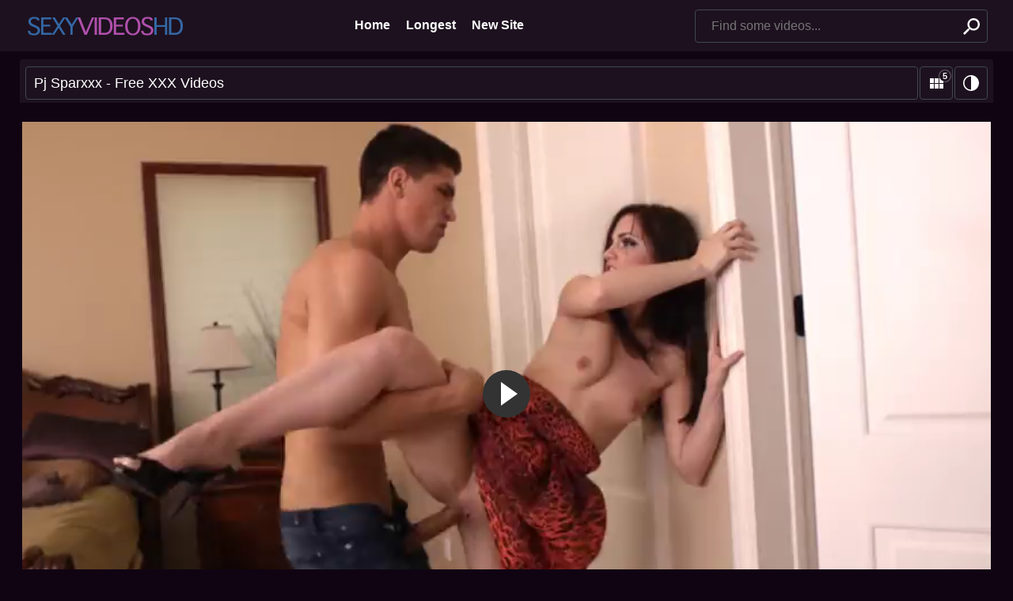

--- FILE ---
content_type: text/html; charset=utf-8
request_url: https://sexyvideoshd.net/freeporn/xxx-pj-sparxxx-293788.html
body_size: 4424
content:
<!DOCTYPE html>
<html lang="en">
<head>
    <meta charset="UTF-8" />

    <title>Pj Sparxxx - Free XXX Videos</title>
    
    <meta name="viewport" content="width=device-width, initial-scale=1, maximum-scale=5, user-scalable=yes" />
    
    
        <meta property="og:site_name" content="SexyVideosHD">
        <meta property="og:title" content="Pj Sparxxx" />
        <meta property="og:url" content="https://sexyvideoshd.net/freeporn/xxx-pj-sparxxx-293788.html" />
        <meta property="og:video" content="https://prncdn.com/20269/video.mp4?v=1" />
        <meta property="og:description" content="Pj Sparxxx Vidoe" />
        <meta property="video:duration" content="09:00" />
        <meta property="og:video:duration" content="09:00">
        <meta property="og:type" content="video.other" />
        <meta property="og:image" content="https://img.sexyvideoshd.net/t/20269.jpg" />
        <meta property="og:image:type" content="image/jpeg">
        <meta property="og:video:release_date" content="2023-07-15T19:48:33">
        <meta property="ya:ovs:upload_date" content="2023-07-15T19:48:33" />
        <meta property="ya:ovs:adult" content="true" />
        <meta property="og:video:tag" content="#danidyernaked, #XXX, #bigtitspunk, #18&amp;abusefree, #freeporn, #www.bokep.com, #wendydivine">
        <meta property="og:video:type" content="video/mp4" />
        <meta name="twitter:card" content="summary_large_image">
        <meta name="twitter:image:alt" content="Preview XXX Video">
        <meta name="twitter:title" content="Pj Sparxxx Vidoe">
        <meta name="twitter:description" content="Free Porn Videos">
        <meta name="twitter:image" content="https://img.sexyvideoshd.net/t/20269.jpg">
    <meta name="referrer" content="origin-when-cross-origin" />

    <link rel="stylesheet" href="/css/styles.css">

    <script>
        try {
            if (localStorage.getItem('theme')) document.querySelector('html').classList.add('theme-alt');
            if (localStorage.getItem('grid')) document.querySelector('html').classList.add(localStorage.getItem(
            'grid'));
            if (localStorage.getItem('grid-xs')) document.querySelector('html').classList.add(localStorage.getItem(
                'grid-xs'));
        } catch (er) {}
    </script>

    <script async src="/js/scripts.min.js"></script>

    <link rel="shortcut icon" href="/img/favicon.ico" type="image/x-icon" />
    <link rel="apple-touch-icon" sizes="57x57" href="/img/apple-icon-57x57.png">
    <link rel="apple-touch-icon" sizes="60x60" href="/img/apple-icon-60x60.png">
    <link rel="apple-touch-icon" sizes="72x72" href="/img/apple-icon-72x72.png">
    <link rel="apple-touch-icon" sizes="76x76" href="/img/apple-icon-76x76.png">
    <link rel="apple-touch-icon" sizes="114x114" href="/img/apple-icon-114x114.png">
    <link rel="apple-touch-icon" sizes="120x120" href="/img/apple-icon-120x120.png">
    <link rel="apple-touch-icon" sizes="144x144" href="/img/apple-icon-144x144.png">
    <link rel="apple-touch-icon" sizes="152x152" href="/img/apple-icon-152x152.png">
    <link rel="apple-touch-icon" sizes="180x180" href="/img/apple-icon-180x180.png">
    <link rel="icon" type="image/png" sizes="192x192" href="/img/android-icon-192x192.png">
    <link rel="icon" type="image/png" sizes="32x32" href="/img/favicon-32x32.png">
    <link rel="icon" type="image/png" sizes="96x96" href="/img/favicon-96x96.png">
    <link rel="icon" type="image/png" sizes="16x16" href="/img/favicon-16x16.png">
    <meta name="msapplication-TileColor" content="#ffffff">
    <meta name="msapplication-TileImage" content="/img/ms-icon-144x144.png">
    <meta name="theme-color" content="#ffffff"></head><body id="top">
    <header class="pignr">
        <div class="container">
            <div class="logo">
                <div class="nav-toggle"></div>
                <a href="/" title="Sexy Videos HD" class="logo-img">
                    <div>SexyVideosHD</div>
                </a>
                <div class="view-toggle">
                    
                    <div class="view-toggle-theme"></div>
                </div>
            </div>

            <nav class="menu">
                <a href="/">Home</a>
                <a href="/long/">Longest</a>
            <a href="https://sexcnvideos.com/">New Site</a>
	    </nav>

            <span class="btn search-toggle"></span>
            <form class="search" action="/find/" method="get" id="search_form">
                <label class="invisible" for="header-search">Search</label>
                <input name="q" type="text" id="header-search" class="input-text search-input"
                    placeholder="Find some videos...">
                <input type="submit" class="btn btn-secondary search-btn" value="">
            </form>
        </div>
    </header>

    <main>
        <div class="container">
            <div class="title">
                <h1>Pj Sparxxx - Free XXX Videos</h1>
                <div class="toggle-view">
                    <input type="checkbox" id="desklang" />
                    <div class="btn btn-light toggle-grid"></div>
                    <div class="btn btn-light toggle-theme"><span></span></div>
                </div>
            </div>
    <br/>
    <div class="row">
        <div class="left-col"></div>
        <div class="right-col">
            <div class="right-col">
                <div class="full-wrap">
                    <div class="full-tab">
                        <div class="full-block">
                            <div class="video" id="video">
                                <video id="main-player" controls poster="https://img.sexyvideoshd.net/t/20269.jpg" preload="none">
                                    <source src="https://prncdn.com/20269/video.mp4?v=1" type="video/mp4">
                                </video>
                            </div>
                            <div class="full-meta-wr">
                                <div class="full-meta full">
                                    <ul>
                                        <li>
                                            <div><i class="fa fa-clock-o"></i> <span
                                                    class="val">09:00</span> length</div>
                                        </li>
					
                                    </ul>
                                </div>
                            </div>
                        </div>
                        <div class="full-bns-block">
                        </div>
                    </div>
                </div>

                
                    <h2>Related videos</h2>
                    
                    <section class="thumbs">
                        
                            
                                
                            

                            <a class="th" href="/freeporn/xxx-pj-sparxxx-anal-1776769.html" title="Pj sparxxx anal">
    <div class="th-img" data-url="https://img1.sexyvideoshd.net/t/28070.jpg">
        <img src="https://img1.sexyvideoshd.net/t/28070.jpg" alt="Pj sparxxx anal">
    </div>
    <div class="th-title">Pj sparxxx anal<span> 05:00</span></div>
</a>
                        
                            
                                
                            

                            <a class="th" href="/freeporn/xxx-japanese%25E5%25A4%25A7%25E8%2587%2580%25E7%2586%259F%25E5%25A5%25B3-1750450.html" title="Japanese大臀熟女">
    <div class="th-img" data-url="https://img1.sexyvideoshd.net/t/52479.jpg">
        <img src="https://img1.sexyvideoshd.net/t/52479.jpg" alt="Japanese大臀熟女">
    </div>
    <div class="th-title">Japanese大臀熟女<span> 06:10</span></div>
</a>
                        
                            
                                
                            

                            <a class="th" href="/freeporn/xxx-%25E6%25AC%25A7%25E7%25BE%258E%25E7%2596%25AF%25E7%258B%2582xxxxxbbbbbb-684945.html" title="欧美疯狂xxxxxbbbbbb">
    <div class="th-img" data-url="https://img.sexyvideoshd.net/t/1013.jpg">
        <img src="https://img.sexyvideoshd.net/t/1013.jpg" alt="欧美疯狂xxxxxbbbbbb">
    </div>
    <div class="th-title">欧美疯狂xxxxxbbbbbb<span> 08:00</span></div>
</a>
                        
                            
                                
                            

                            <a class="th" href="/freeporn/xxx-pj-sparxxs-141022.html" title="Pj sparxxs">
    <div class="th-img" data-url="https://img.sexyvideoshd.net/t/26908.jpg">
        <img src="https://img.sexyvideoshd.net/t/26908.jpg" alt="Pj sparxxs">
    </div>
    <div class="th-title">Pj sparxxs<span> 10:00</span></div>
</a>
                        
                            
                                
                            

                            <a class="th" href="/freeporn/xxx-mom-loves-creampies-1651668.html" title="Mom loves creampies">
    <div class="th-img" data-url="https://img1.sexyvideoshd.net/t/33233.jpg">
        <img src="https://img1.sexyvideoshd.net/t/33233.jpg" alt="Mom loves creampies">
    </div>
    <div class="th-title">Mom loves creampies<span> 07:59</span></div>
</a>
                        
                            
                                
                            

                            <a class="th" href="/freeporn/xxx-christina-khalil-leaks-1191395.html" title="Christina khalil leaks">
    <div class="th-img" data-url="https://img.sexyvideoshd.net/t/3359.jpg">
        <img src="https://img.sexyvideoshd.net/t/3359.jpg" alt="Christina khalil leaks">
    </div>
    <div class="th-title">Christina khalil leaks<span> 07:52</span></div>
</a>
                        
                            
                                
                            

                            <a class="th" href="/freeporn/xxx-pj-sparx-906875.html" title="Pj sparx">
    <div class="th-img" data-url="https://img.sexyvideoshd.net/t/26879.jpg">
        <img src="https://img.sexyvideoshd.net/t/26879.jpg" alt="Pj sparx">
    </div>
    <div class="th-title">Pj sparx<span> 09:00</span></div>
</a>
                        
                            
                                
                            

                            <a class="th" href="/freeporn/xxx-daisey-taylor-creampie-1505230.html" title="Daisey taylor creampie">
    <div class="th-img" data-url="https://img1.sexyvideoshd.net/t/57361.jpg">
        <img src="https://img1.sexyvideoshd.net/t/57361.jpg" alt="Daisey taylor creampie">
    </div>
    <div class="th-title">Daisey taylor creampie<span> 05:14</span></div>
</a>
                        
                            
                                
                            

                            <a class="th" href="/freeporn/xxx-indian-sex-videos-you-tube-1840635.html" title="Indian sex videos you tube">
    <div class="th-img" data-url="https://img1.sexyvideoshd.net/t/67916.jpg">
        <img src="https://img1.sexyvideoshd.net/t/67916.jpg" alt="Indian sex videos you tube">
    </div>
    <div class="th-title">Indian sex videos you tube<span> 05:14</span></div>
</a>
                        
                            
                                
                            

                            <a class="th" href="/freeporn/xxx-pj-sparxx-1248291.html" title="Pj sparxx">
    <div class="th-img" data-url="https://img.sexyvideoshd.net/t/29083.jpg">
        <img src="https://img.sexyvideoshd.net/t/29083.jpg" alt="Pj sparxx">
    </div>
    <div class="th-title">Pj sparxx<span> 09:00</span></div>
</a>
                        
                            
                                
                            

                            <a class="th" href="/freeporn/xxx-quicksand-hentai-2359494.html" title="Quicksand hentai">
    <div class="th-img" data-url="https://img1.sexyvideoshd.net/t/59564.jpg">
        <img src="https://img1.sexyvideoshd.net/t/59564.jpg" alt="Quicksand hentai">
    </div>
    <div class="th-title">Quicksand hentai<span> 02:00</span></div>
</a>
                        
                            
                                
                            

                            <a class="th" href="/freeporn/xxx-mom-swallows-my-cum-1530776.html" title="Mom swallows my cum">
    <div class="th-img" data-url="https://img1.sexyvideoshd.net/t/75572.jpg">
        <img src="https://img1.sexyvideoshd.net/t/75572.jpg" alt="Mom swallows my cum">
    </div>
    <div class="th-title">Mom swallows my cum<span> 05:06</span></div>
</a>
                        
                            
                                
                            

                            <a class="th" href="/freeporn/xxx-superstars-pussy-1283737.html" title="Superstars pussy">
    <div class="th-img" data-url="https://img.sexyvideoshd.net/t/1482.jpg">
        <img src="https://img.sexyvideoshd.net/t/1482.jpg" alt="Superstars pussy">
    </div>
    <div class="th-title">Superstars pussy<span> 09:00</span></div>
</a>
                        
                            
                                
                            

                            <a class="th" href="/freeporn/xxx-nutten-trier-2169574.html" title="Nutten trier">
    <div class="th-img" data-url="https://img1.sexyvideoshd.net/t/28554.jpg">
        <img src="https://img1.sexyvideoshd.net/t/28554.jpg" alt="Nutten trier">
    </div>
    <div class="th-title">Nutten trier<span> 05:00</span></div>
</a>
                        
                            
                                
                            

                            <a class="th" href="/freeporn/xxx-honey-gold-only-fans-75777.html" title="Honey gold only fans">
    <div class="th-img" data-url="https://img.sexyvideoshd.net/t/1979.jpg">
        <img src="https://img.sexyvideoshd.net/t/1979.jpg" alt="Honey gold only fans">
    </div>
    <div class="th-title">Honey gold only fans<span> 07:30</span></div>
</a>
                        
                            
                                
                            

                            <a class="th" href="/freeporn/xxx-suprise-pussy-2197276.html" title="Suprise pussy">
    <div class="th-img" data-url="https://img1.sexyvideoshd.net/t/60347.jpg">
        <img src="https://img1.sexyvideoshd.net/t/60347.jpg" alt="Suprise pussy">
    </div>
    <div class="th-title">Suprise pussy<span> 02:00</span></div>
</a>
                        
                            
                                
                            

                            <a class="th" href="/freeporn/xxx-sex-xxx-jepang-795616.html" title="Sex xxx jepang">
    <div class="th-img" data-url="https://img.sexyvideoshd.net/t/17311.jpg">
        <img src="https://img.sexyvideoshd.net/t/17311.jpg" alt="Sex xxx jepang">
    </div>
    <div class="th-title">Sex xxx jepang<span> 09:00</span></div>
</a>
                        
                            
                                
                            

                            <a class="th" href="/freeporn/xxx-tits-uncencered-1117280.html" title="Tits uncencered">
    <div class="th-img" data-url="https://img.sexyvideoshd.net/t/26677.jpg">
        <img src="https://img.sexyvideoshd.net/t/26677.jpg" alt="Tits uncencered">
    </div>
    <div class="th-title">Tits uncencered<span> 10:00</span></div>
</a>
                        
                            
                                
                            

                            <a class="th" href="/freeporn/xxx-p.j.-sparxx-2321084.html" title="P.j. sparxx">
    <div class="th-img" data-url="https://img1.sexyvideoshd.net/t/90591.jpg">
        <img src="https://img1.sexyvideoshd.net/t/90591.jpg" alt="P.j. sparxx">
    </div>
    <div class="th-title">P.j. sparxx<span> 07:05</span></div>
</a>
                        
                            
                                
                            

                            <a class="th" href="/freeporn/xxx-leah-remini-having-sex-1502196.html" title="Leah remini having sex">
    <div class="th-img" data-url="https://img1.sexyvideoshd.net/t/93561.jpg">
        <img src="https://img1.sexyvideoshd.net/t/93561.jpg" alt="Leah remini having sex">
    </div>
    <div class="th-title">Leah remini having sex<span> 04:34</span></div>
</a>
                        
                    </section>
                
            </div>
        </div>
    </div>

            
            <section class="block">
                <h2>Latest searches</h2>
                <nav class="btn-list">
                    
                        <a class="btn btn-light" href="/freeporn/xxx-hot-sex-lesbian-1139576.html">hot sex lesbian</a>
                    
                        <a class="btn btn-light" href="/freeporn/xxx-mom-loves-creampies-1651668.html">mom loves creampies</a>
                    
                        <a class="btn btn-light" href="/freeporn/xxx-christina-khalil-leaks-1191395.html">christina khalil leaks</a>
                    
                        <a class="btn btn-light" href="/freeporn/xxx-lindsay-lohan-sexy-scene-1158554.html">lindsay lohan sexy scene</a>
                    
                        <a class="btn btn-light" href="/freeporn/xxx-daisey-taylor-creampie-1505230.html">daisey taylor creampie</a>
                    
                        <a class="btn btn-light" href="/freeporn/xxx-indian-sex-videos-you-tube-1840635.html">indian sex videos you tube</a>
                    
                        <a class="btn btn-light" href="/freeporn/xxx-profesoras-buenas-1020473.html">profesoras buenas</a>
                    
                        <a class="btn btn-light" href="/freeporn/xxx-quicksand-hentai-2359494.html">quicksand hentai</a>
                    
                        <a class="btn btn-light" href="/freeporn/xxx-mom-swallows-my-cum-1530776.html">mom swallows my cum</a>
                    
                        <a class="btn btn-light" href="/freeporn/xxx-japan-big-tube-659956.html">japan big tube</a>
                    
                        <a class="btn btn-light" href="/freeporn/xxx-nutten-trier-2169574.html">nutten trier</a>
                    
                        <a class="btn btn-light" href="/freeporn/xxx-honey-gold-only-fans-75777.html">honey gold only fans</a>
                    
                        <a class="btn btn-light" href="/freeporn/xxx-roblox-sex-video-2024393.html">roblox sex video</a>
                    
                        <a class="btn btn-light" href="/freeporn/xxx-sex-xxx-jepang-795616.html">sex xxx jepang</a>
                    
                        <a class="btn btn-light" href="/freeporn/xxx-tits-uncencered-1117280.html">tits uncencered</a>
                    
                </nav>
            </section>
            
        </div>
    </main>

    <footer>
        <div class="container">
            <p>
                &copy; <a href="/">Sexyvideoshd.net</a> 
Welcome to our user-generated video platform! Immerse yourself in a dynamic community-driven experience where users like you contribute an eclectic array of videos. Explore, engage, and contribute your own videos to this ever-growing collection of user-generated content. Join us today for free!
            </p>
            <ul class="footer-menu">
                <li><a href="/info/dmca">DMCA</a></li>
                <li><a href="/info/2257">2257</a></li>
            </ul>
        </div>
    </footer>
    
    <div id="copyright">
        <div>© <a href="/">Sexyvideoshd.net</a>. We respect all rights. Enjoy watching ;)</div>
    </div>
    
    <a class="btn btn-secondary btn-up" href="#top"></a>
    <span class="btn toggle-search-overlay"></span>

    <div class="search-overlay">
        <div class="search-overlay-form">
            <h3>Find some videos:</h3>
            <div class="search">
                <form action="/find/" method="get">
                    <label class="invisible" for="footer-search">Search</label>
                    <input name="q" type="text" id="footer-search" class="input-text search-input"
                        placeholder="Find some videos...">
                    <input type="submit" class="btn btn-secondary search-btn" value="" />
                </form>
            </div>
            
            
            <h3>Latest searches:</h3>
            <div class="search-overlay-popular">
                
                    <a class="btn btn-light" href="/freeporn/xxx-hot-sex-lesbian-1139576.html">hot sex lesbian</a>
                
                    <a class="btn btn-light" href="/freeporn/xxx-mom-loves-creampies-1651668.html">mom loves creampies</a>
                
                    <a class="btn btn-light" href="/freeporn/xxx-christina-khalil-leaks-1191395.html">christina khalil leaks</a>
                
                    <a class="btn btn-light" href="/freeporn/xxx-lindsay-lohan-sexy-scene-1158554.html">lindsay lohan sexy scene</a>
                
                    <a class="btn btn-light" href="/freeporn/xxx-daisey-taylor-creampie-1505230.html">daisey taylor creampie</a>
                
                    <a class="btn btn-light" href="/freeporn/xxx-indian-sex-videos-you-tube-1840635.html">indian sex videos you tube</a>
                
                    <a class="btn btn-light" href="/freeporn/xxx-profesoras-buenas-1020473.html">profesoras buenas</a>
                
                    <a class="btn btn-light" href="/freeporn/xxx-quicksand-hentai-2359494.html">quicksand hentai</a>
                
                    <a class="btn btn-light" href="/freeporn/xxx-mom-swallows-my-cum-1530776.html">mom swallows my cum</a>
                
                    <a class="btn btn-light" href="/freeporn/xxx-japan-big-tube-659956.html">japan big tube</a>
                
                    <a class="btn btn-light" href="/freeporn/xxx-nutten-trier-2169574.html">nutten trier</a>
                
                    <a class="btn btn-light" href="/freeporn/xxx-honey-gold-only-fans-75777.html">honey gold only fans</a>
                
                    <a class="btn btn-light" href="/freeporn/xxx-roblox-sex-video-2024393.html">roblox sex video</a>
                
                    <a class="btn btn-light" href="/freeporn/xxx-sex-xxx-jepang-795616.html">sex xxx jepang</a>
                
                    <a class="btn btn-light" href="/freeporn/xxx-tits-uncencered-1117280.html">tits uncencered</a>
                
            </div>
            
        </div>
        <span class="btn search-overlay-close"></span>
    </div>

    <div class="flow"
        data-init="{'home':['/','Home']}">
    </div>

    <script src="/js/jquery.min.js"></script>
    <script src="/js/fluidplayer.js"></script>
    <script src="/js/functions.js"></script>
        
<script type="text/javascript"> (function(m,e,t,r,i,k,a){m[i]=m[i]||function(){(m[i].a=m[i].a||[]).push(arguments)}; m[i].l=1*new Date(); for (var j = 0; j < document.scripts.length; j++) {if (document.scripts[j].src === r) { return; }} k=e.createElement(t),a=e.getElementsByTagName(t)[0],k.async=1,k.src=r,a.parentNode.insertBefore(k,a)}) (window, document, "script", "https://mc.yandex.ru/metrika/tag.js", "ym"); ym(96678011, "init", { clickmap:true, trackLinks:true, accurateTrackBounce:true }); </script> <noscript><div><img src="https://mc.yandex.ru/watch/96678011" style="position:absolute; left:-9999px;" alt="" /></div></noscript>
    <script defer src="https://static.cloudflareinsights.com/beacon.min.js/vcd15cbe7772f49c399c6a5babf22c1241717689176015" integrity="sha512-ZpsOmlRQV6y907TI0dKBHq9Md29nnaEIPlkf84rnaERnq6zvWvPUqr2ft8M1aS28oN72PdrCzSjY4U6VaAw1EQ==" data-cf-beacon='{"version":"2024.11.0","token":"b4f8b3bc958f4f9fbd791431f2120f61","r":1,"server_timing":{"name":{"cfCacheStatus":true,"cfEdge":true,"cfExtPri":true,"cfL4":true,"cfOrigin":true,"cfSpeedBrain":true},"location_startswith":null}}' crossorigin="anonymous"></script>
</body>
</html>

--- FILE ---
content_type: text/css
request_url: https://sexyvideoshd.net/css/styles.css
body_size: 19472
content:
*,
*::before,
*::after {
    box-sizing: border-box
}

ul[class],
ol[class] {
    padding: 0
}

body,
h1,
h2,
h3,
h4,
p,
ul[class],
ol[class],
figure,
blockquote,
dl,
dd {
    margin: 0
}

body {
    min-height: 100vh;
    scroll-behavior: smooth;
    text-rendering: optimizeSpeed;
    line-height: 1.5
}

ul[class],
ol[class] {
    list-style: none
}

a:not([class]) {
    text-decoration-skip-ink: auto
}

img {
    max-width: 100%;
    display: block
}

article>*+* {
    margin-top: 1em
}

input,
button,
textarea,
select {
    font: inherit
}

img:not([alt]) {
    filter: blur(10px)
}

@media (prefers-reduced-motion:reduce) {
    * {
        animation-duration: .01ms !important;
        animation-iteration-count: 1 !important;
        transition-duration: .01ms !important;
        scroll-behavior: auto !important
    }
}

*,
*::before,
*::after {
    box-sizing: border-box
}

ul[class],
ol[class] {
    padding: 0
}

body,
h1,
h2,
h3,
h4,
p,
ul[class],
ol[class],
figure,
blockquote,
dl,
dd {
    margin: 0
}

body {
    min-height: 100vh;
    scroll-behavior: smooth;
    text-rendering: optimizeSpeed;
    line-height: 1.5
}

ul[class],
ol[class] {
    list-style: none
}

a:not([class]) {
    text-decoration-skip-ink: auto
}

img {
    max-width: 100%;
    display: block
}

article>*+* {
    margin-top: 1em
}

input,
button,
textarea,
select {
    font: inherit
}

img:not([alt]) {
    filter: blur(10px)
}

@media (prefers-reduced-motion:reduce) {
    * {
        animation-duration: .01ms !important;
        animation-iteration-count: 1 !important;
        transition-duration: .01ms !important;
        scroll-behavior: auto !important
    }
}

* {
    outline: 0
}

html {
    -webkit-font-smoothing: antialiased;
    -moz-osx-font-smoothing: grayscale;
    scroll-behavior: smooth;
    line-height: 1.15;
    -webkit-text-size-adjust: 100%
}

body {
    min-height: 100vh;
    margin: 0;
    display: flex;
    flex-direction: column;
    background: #100413;
    font-family: Arial, Helvetica, sans-serif;
    font-size: 16px;
    text-rendering: optimizeSpeed;
    color: #fff;
    line-height: 24px
}

label.invisible {
    display: block;
    overflow: hidden;
    height: 0
}

img.ltd {
    display: inline-block;
    background-color: #100413
}

.theme-alt body {
    background: #f1f5f8;
    color: #100413
}

ul,
li {
    margin: 0;
    padding: 0;
    list-style: none
}

img {
    max-width: 100%;
    border-style: none
}

img[src=""] {
    display: none
}

a {
    color: #fff;
    text-decoration: none
}

a:hover {
    color: #7a8894
}

.theme-alt .btn-list a {
    color: #1D111F !important;
    border-color: #7a8894 !important;
    background-color: #fff
}

.theme-alt .btn-list a:hover {
    color: #5494DC !important
}

.input-radio {
    display: none;
    box-sizing: border-box;
    padding: 0
}

.input-radio+label {
    margin: 0;
    display: inline-block;
    cursor: pointer
}

.input-radio+label span {
    position: relative;
    display: inline-block;
    width: 20px;
    height: 20px;
    margin: 1px 10px 0 0;
    vertical-align: top;
    background: #5494DC;
    border-radius: 24px;
    cursor: pointer
}

.input-radio:checked+label span::after {
    position: absolute;
    top: 50%;
    left: 50%;
    content: '';
    width: 10px;
    height: 10px;
    display: block;
    background: #fff;
    border-radius: 10px;
    transform: translate(-50%, -50%)
}

h1,
h2,
h3 {
    font-size: 16px;
    font-weight: 500;
    text-align: left;
    color: #fff
}

.theme-alt h1,
.theme-alt h2,
.theme-alt h3 {
    color: #100413
}

h3 {
    font-weight: normal
}

.title {
    display: table;
    border-spacing: 2px 0;
    margin: 0 -3px 0 -3px;
    padding: 9px 5px 4px 5px;
    background: #1D111F;
    border-radius: 4px 4px 0 0
}

.title h1,
.title h2,
.title h3 {
    display: table-cell;
    width: 100%;
    vertical-align: middle;
    border-radius: 4px;
    border: 1px solid #40484f;
    font-size: 18px;
    color: #fff;
    padding-left: 10px;
    line-height: 40px;
    height: 40px;
    overflow: hidden;
    text-overflow: ellipsis;
    white-space: nowrap;
    max-width: 0
}

.theme-alt .title {
    background: #fff
}

.theme-alt .title h1,
.theme-alt .title h2,
.theme-alt .title h3 {
    border-color: #f1f5f8;
    color: #100413
}

.input-text {
    width: 100%;
    height: 42px;
    padding: 0 20px;
    border: 1px solid #40484f;
    border-radius: 4px;
    background: transparent;
    box-sizing: border-box;
    color: #fff
}

.input-textarea {
    height: auto;
    min-height: 80px;
    padding: 10px;
    border-radius: 5px;
    resize: vertical;
    overflow: auto
}

.btn {
    min-width: 42px;
    height: 42px;
    padding: 0 20px;
    display: inline-block;
    border-radius: 4px;
    border: 1px solid #40484f;
    background-color: #5494DC;
    box-sizing: border-box;
    color: #fff;
    text-align: center;
    line-height: 42px;
    cursor: pointer
}

.theme-alt .btn {
    color: #fff
}

.btn:hover {
    color: #fff
}

.btn-secondary {
    background-color: #4396f3
}

.btn-light {
    background-color: transparent
}

.btn-light.w2 {
    font-size: 10px;
    font-weight: 100
}

.btn-light.w3 {
    font-size: 11px;
    font-weight: 200
}

.btn-light.w4 {
    font-size: 12px;
    font-weight: 300
}

.btn-light.w5 {
    font-size: 13px;
    font-weight: 400
}

.btn-light.w6 {
    font-size: 14px;
    font-weight: 500
}

.btn-light.w7 {
    font-size: 15px;
    font-weight: 600
}

.btn-light.w8 {
    font-size: 16px;
    font-weight: 700
}

.btn-light.w9 {
    font-size: 17px;
    font-weight: 800
}

.btn-light.w10 {
    font-size: 18px;
    font-weight: 900
}

.btn-light:hover {
    color: #5494DC;
    text-decoration: underline
}

.btn-list {
    display: flex;
    flex-wrap: wrap;
    align-items: baseline
}

.btn-list a {
    margin: 2px 4px 2px 0
}

.block {
    margin: 10px -3px;
    padding: 5px;
    border-radius: 4px;
    background: #1D111F
}

.block h2 {
    background-color: #1D111F;
    border-radius: 4px 4px 0 0;
    height: 42px;
    color: #fff;
    padding: 0 10px;
    line-height: 42px;
    border: 1px solid #40484f
}

.block nav {
    border-radius: 0 0 4px 4px
}

.block nav a {
    color: #fff;
    border: 0;
    padding: 2px 5px;
    line-height: inherit;
    height: auto
}

.theme-alt .block {
    background: #fff
}

.container,
#copyright>div {
    width: 100%;
    max-width: 1230px;
    margin: 0 auto
}

.container {
    padding: 0 3px !important
}

main .container h2 {
    background: #1D111F;
    border-radius: 4px;
    line-height: 42px;
    padding: 0 10px;
    margin: 10px 4px;
    font-size: 18px
}

.theme-alt main .container h2 {
    color: #100413;
    border: 1px solid #f1f5f8;
    background: #fff
}

header {
    padding: 10px 0;
    margin-bottom: 10px;
    background: #1D111F;
    display: flex;
    align-items: center;
    box-sizing: border-box
}

header .container {
    display: flex;
    align-items: center
}

.logo {
    position: relative;
    display: flex;
    align-items: center
}

.logo>a {
    display: flex;
    align-items: center
}

.logo-img {
    width: 200px;
    height: 45px;
    margin-left: 4px;
    display: block;
    background: url("/img/logo.svg") no-repeat 0 center;
    background-size: 200px auto
}

.logo-img div {
    display: none
}

.nav-toggle {
    width: 42px;
    height: 42px;
    margin: 0 0 0 auto;
    display: none;
    background: #1D111F url("data:image/svg+xml,%3Csvg%20xmlns%3D%22http%3A%2F%2Fwww.w3.org%2F2000%2Fsvg%22%20height%3D%2224%22%20viewBox%3D%220%200%2024%2024%22%20width%3D%2224%22%3E%3Cpath%20d%3D%22M0%200h24v24H0z%22%20fill%3D%22none%22%2F%3E%3Cpath%20d%3D%22M3%2018h18v-2H3v2zm0-5h18v-2H3v2zm0-7v2h18V6H3z%22%20fill%3D%22%23fff%22%2F%3E%3C%2Fsvg%3E") no-repeat center;
    border: 1px solid #40484f;
    border-radius: 4px;
    cursor: pointer
}

.theme-alt .nav-toggle {
    background-image: url("data:image/svg+xml,%3Csvg%20xmlns%3D%22http%3A%2F%2Fwww.w3.org%2F2000%2Fsvg%22%20height%3D%2224%22%20viewBox%3D%220%200%2024%2024%22%20width%3D%2224%22%3E%3Cpath%20d%3D%22M0%200h24v24H0z%22%20fill%3D%22none%22%2F%3E%3Cpath%20d%3D%22M3%2018h18v-2H3v2zm0-5h18v-2H3v2zm0-7v2h18V6H3z%22%20fill%3D%22%23fff%22%2F%3E%3C%2Fsvg%3E")
}

.nav-open .nav-toggle {
    background-image: url("data:image/svg+xml,%3Csvg%20xmlns%3D%22http%3A%2F%2Fwww.w3.org%2F2000%2Fsvg%22%20height%3D%2224%22%20viewBox%3D%220%200%2024%2024%22%20width%3D%2224%22%3E%3Cpath%20d%3D%22M19%206.41L17.59%205%2012%2010.59%206.41%205%205%206.41%2010.59%2012%205%2017.59%206.41%2019%2012%2013.41%2017.59%2019%2019%2017.59%2013.41%2012z%22%20fill%3D%22%23ffffff%22%2F%3E%3Cpath%20d%3D%22M0%200h24v24H0z%22%20fill%3D%22none%22%2F%3E%3C%2Fsvg%3E")
}

.view-toggle {
    margin: 0 0 0 auto;
    display: none
}

.view-toggle-grid,
.view-toggle-theme {
    display: inline-block;
    background: #1D111F no-repeat center;
    background-size: 70%;
    cursor: pointer;
    width: 42px;
    height: 42px;
    border-radius: 4px
}

.view-toggle-grid {
    position: relative;
    background-image: url("data:image/svg+xml,%3Csvg%20xmlns%3D%22http%3A%2F%2Fwww.w3.org%2F2000%2Fsvg%22%20width%3D%2217%22%20height%3D%2213%22%20viewBox%3D%220%200%2017%2013%22%3E%0A%20%20%3Cdefs%3E%0A%20%20%20%20%3Cstyle%3E%0A%20%20%20%20%20%20.cls-1%20%7B%0A%20%20%20%20%20%20%20%20fill%3A%20%23ffffff%3B%0A%20%20%20%20%20%20%20%20fill-rule%3A%20evenodd%3B%0A%20%20%20%20%20%20%7D%0A%20%20%20%20%3C%2Fstyle%3E%0A%20%20%3C%2Fdefs%3E%0A%20%20%3Cpath%20id%3D%22column%22%20class%3D%22cls-1%22%20d%3D%22M1176%2C98v6h5V98m-11%2C6h5V98h-5m6%2C13h5v-6h-5m-6%2C6h5v-6h-5m-6%2C6h5v-6h-5m0-1h5V98h-5v6Z%22%20transform%3D%22translate(-1164%20-98)%22%2F%3E%0A%3C%2Fsvg%3E%0A");
    background-color: #1D111F;
    background-size: 50%;
    border: 1px solid #40484f
}

.view-toggle-grid::after {
    content: '5';
    position: absolute;
    top: 50%;
    left: 50%;
    transform: translate(4px, -16px);
    width: 14px;
    height: 14px;
    display: block;
    background: #1D111F;
    border-radius: 20px;
    font-size: 11px;
    font-weight: bold;
    color: #fff;
    text-align: center;
    line-height: 14px;
    box-shadow: 0 0 2px 0 #fff
}

.grid-lg .view-toggle-grid::after {
    content: '6'
}

.grid-sm .view-toggle-grid::after {
    content: '4'
}

.view-toggle-theme {
    margin-left: 2px;
    background-image: url("data:image/svg+xml,%3Csvg%20width%3D%22250%22%20height%3D%22250%22%20viewBox%3D%220%200%20250%20250%22%20fill%3D%22none%22%20xmlns%3D%22http%3A%2F%2Fwww.w3.org%2F2000%2Fsvg%22%3E%0A%3Cpath%20fill-rule%3D%22evenodd%22%20clip-rule%3D%22evenodd%22%20d%3D%22M125%20250C194.036%20250%20250%20194.036%20250%20125C250%2055.9644%20194.036%200%20125%200C55.9644%200%200%2055.9644%200%20125C0%20194.036%2055.9644%20250%20125%20250ZM125%20230C67.0101%20230%2020%20182.99%2020%20125C20%2067.0101%2067.0101%2020%20125%2020V230Z%22%20fill%3D%22%23ffffff%22%2F%3E%0A%3C%2Fsvg%3E%0A");
    background-color: #1D111F;
    background-size: 50%;
    border: 1px solid #40484f
}

.menu {
    flex-grow: 1;
    display: flex;
    justify-content: center;
    align-items: center;
    font-size: 16px;
    font-weight: bold
}

.menu label,
.menu input,
.menu span,
.menu .opt-upload {
    display: none
}

.menu a {
    position: relative;
    display: inline-block;
    margin: 0 10px;
    color: #fff;
    border-bottom: 2px solid transparent
}

.menu a:hover {
    color: #CD6ACF;
    border-bottom: 2px solid #CD6ACF
}

.search {
    position: relative;
    width: 370px;
    margin: 0 4px 0 0
}

.search-btn {
    position: absolute;
    top: 0;
    right: 0;
    padding: 0;
    background: transparent url("data:image/svg+xml,%3Csvg%20width%3D%22329%22%20height%3D%22329%22%20viewBox%3D%220%200%20329%20329%22%20fill%3D%22none%22%20xmlns%3D%22http%3A%2F%2Fwww.w3.org%2F2000%2Fsvg%22%3E%0A%20%20%20%20%3Cg%20clip-path%3D%22url(%23clip0)%22%3E%0A%20%20%20%20%20%20%20%20%3Cpath%20fill-rule%3D%22evenodd%22%20clip-rule%3D%22evenodd%22%0A%20%20%20%20%20%20%20%20%20%20%20%20%20%20d%3D%22M94.2587%20206.736H109.106L114.506%20201.665C94.0164%20177.718%2083.6038%20146.765%2085.452%20115.304C87.3002%2083.8437%20101.267%2054.3226%20124.42%2032.9381C147.573%2011.5537%20178.111%20-0.0309987%20209.624%200.616115C241.138%201.26323%20271.175%2014.0918%20293.431%2036.4087C315.686%2058.7256%20328.428%2088.7953%20328.982%20120.305C329.537%20151.815%20317.862%20182.314%20296.406%20205.4C274.95%20228.486%20245.382%20242.364%20213.911%20244.119C182.44%20245.875%20151.513%20235.372%20127.621%20214.815L122.414%20220.079V234.983L28.4966%20328.788L0.532121%20300.772L94.2587%20206.736ZM207.075%20206.736C223.805%20206.725%20240.155%20201.754%20254.06%20192.452C267.966%20183.151%20278.801%20169.936%20285.196%20154.478C291.59%20139.021%20293.258%20122.015%20289.987%20105.61C286.716%2089.2058%20278.654%2074.1391%20266.82%2062.315C254.986%2050.491%20239.909%2042.4406%20223.499%2039.1814C207.09%2035.9222%20190.084%2037.6007%20174.628%2044.0047C159.172%2050.4086%20145.962%2061.2505%20136.668%2075.1596C127.374%2089.0688%20122.414%20105.421%20122.414%20122.148C122.401%20133.265%20124.583%20144.275%20128.834%20154.547C133.084%20164.819%20139.321%20174.152%20147.186%20182.01C155.051%20189.868%20164.389%20196.097%20174.666%20200.34C184.943%20204.583%20195.956%20206.756%20207.075%20206.736V206.736Z%22%0A%20%20%20%20%20%20%20%20%20%20%20%20%20%20fill%3D%22%23fff%22%2F%3E%0A%20%20%20%20%3C%2Fg%3E%0A%20%20%20%20%3Cdefs%3E%0A%20%20%20%20%20%20%20%20%3CclipPath%20id%3D%22clip0%22%3E%0A%20%20%20%20%20%20%20%20%20%20%20%20%3Crect%20width%3D%22329%22%20height%3D%22329%22%20fill%3D%22white%22%2F%3E%0A%20%20%20%20%20%20%20%20%3C%2FclipPath%3E%0A%20%20%20%20%3C%2Fdefs%3E%0A%3C%2Fsvg%3E%0A") no-repeat center;
    background-size: 50%;
    border: 0
}

.toggle-view {
    display: table;
    margin: 0 -2px;
    height: 42px;
    z-index: 3
}

.toggle-view div {
    height: auto
}

#desklang {
    display: none
}

#desklang:checked+label {
    background-color: #5494DC;
    opacity: .9
}

#desklang:checked+label>nav {
    display: block
}

.toggle-lang {
    position: relative;
    min-width: 42px;
    padding: 0;
    color: #fff;
    background-color: #1D111F;
    z-index: 10;
    text-transform: uppercase;
    cursor: pointer;
    user-select: none
}

.toggle-lang:hover {
    color: #fff;
    background-color: #5494DC;
    text-decoration: none
}

.toggle-lang>nav {
    position: absolute;
    display: none;
    flex-flow: column nowrap;
    right: 0;
    top: 43px;
    width: 200px;
    background-color: #1D111F;
    padding: 10px;
    border-radius: 4px;
    z-index: 5;
    border: 1px solid #7a8894
}

.toggle-lang>nav a {
    display: block;
    border: 0;
    margin: 8px 5px;
    line-height: initial;
    text-align: left;
    font-size: 12px;
    font-weight: 700
}

.toggle-lang>nav a:hover {
    color: #5494DC
}

.theme-alt #desklang+label {
    background-color: #fff
}

.theme-alt #desklang+label:hover {
    background-color: #5494DC;
    color: #fff
}

.theme-alt #desklang+label nav {
    background-color: #fff;
    border: 1px solid #f1f5f8
}

.theme-alt #desklang+label nav a {
    color: #40484f
}

.theme-alt #desklang+label nav a:hover {
    color: #5494DC
}

.theme-alt #desklang:checked+label {
    background-color: #5494DC;
    color: #fff
}

.theme-alt .toggle-lang {
    color: #1D111F;
    border-color: #f1f5f8
}

.toggle-grid {
    display: table-cell;
    position: relative;
    background: #1D111F url("data:image/svg+xml,%3Csvg%20xmlns%3D%22http%3A%2F%2Fwww.w3.org%2F2000%2Fsvg%22%20width%3D%2217%22%20height%3D%2213%22%20viewBox%3D%220%200%2017%2013%22%3E%0A%20%20%3Cdefs%3E%0A%20%20%20%20%3Cstyle%3E%0A%20%20%20%20%20%20.cls-1%20%7B%0A%20%20%20%20%20%20%20%20fill%3A%20%23ffffff%3B%0A%20%20%20%20%20%20%20%20fill-rule%3A%20evenodd%3B%0A%20%20%20%20%20%20%7D%0A%20%20%20%20%3C%2Fstyle%3E%0A%20%20%3C%2Fdefs%3E%0A%20%20%3Cpath%20id%3D%22column%22%20class%3D%22cls-1%22%20d%3D%22M1176%2C98v6h5V98m-11%2C6h5V98h-5m6%2C13h5v-6h-5m-6%2C6h5v-6h-5m-6%2C6h5v-6h-5m0-1h5V98h-5v6Z%22%20transform%3D%22translate(-1164%20-98)%22%2F%3E%0A%3C%2Fsvg%3E%0A") no-repeat center;
    border-radius: 4px
}

.theme-alt .toggle-grid {
    background: url("data:image/svg+xml,%3Csvg%20xmlns%3D%22http%3A%2F%2Fwww.w3.org%2F2000%2Fsvg%22%20width%3D%2217%22%20height%3D%2213%22%20viewBox%3D%220%200%2017%2013%22%3E%0A%20%20%3Cdefs%3E%0A%20%20%20%20%3Cstyle%3E%0A%20%20%20%20%20%20.cls-1%20%7B%0A%20%20%20%20%20%20%20%20fill%3A%20%231D111F%3B%0A%20%20%20%20%20%20%20%20fill-rule%3A%20evenodd%3B%0A%20%20%20%20%20%20%7D%0A%20%20%20%20%3C%2Fstyle%3E%0A%20%20%3C%2Fdefs%3E%0A%20%20%3Cpath%20id%3D%22column%22%20class%3D%22cls-1%22%20d%3D%22M1176%2C98v6h5V98m-11%2C6h5V98h-5m6%2C13h5v-6h-5m-6%2C6h5v-6h-5m-6%2C6h5v-6h-5m0-1h5V98h-5v6Z%22%20transform%3D%22translate(-1164%20-98)%22%2F%3E%0A%3C%2Fsvg%3E%0A") no-repeat center;
    border-color: #f1f5f8
}

.toggle-grid::after {
    content: '5';
    position: absolute;
    top: 50%;
    left: 50%;
    transform: translate(4px, -16px);
    width: 14px;
    height: 14px;
    display: block;
    background: #1D111F;
    border-radius: 20px;
    font-size: 11px;
    font-weight: bold;
    color: #fff;
    text-align: center;
    line-height: 14px;
    box-shadow: 0 0 2px 0 #fff
}

.grid-lg .toggle-grid::after {
    content: '6'
}

.grid-sm .toggle-grid::after {
    content: '4'
}

.theme-alt .toggle-grid::after {
    background-color: #fff;
    color: #1D111F
}

.toggle-grid:hover {
    background: #5494DC url("data:image/svg+xml,%3Csvg%20xmlns%3D%22http%3A%2F%2Fwww.w3.org%2F2000%2Fsvg%22%20width%3D%2217%22%20height%3D%2213%22%20viewBox%3D%220%200%2017%2013%22%3E%0A%20%20%3Cdefs%3E%0A%20%20%20%20%3Cstyle%3E%0A%20%20%20%20%20%20.cls-1%20%7B%0A%20%20%20%20%20%20%20%20fill%3A%20%23ffffff%3B%0A%20%20%20%20%20%20%20%20fill-rule%3A%20evenodd%3B%0A%20%20%20%20%20%20%7D%0A%20%20%20%20%3C%2Fstyle%3E%0A%20%20%3C%2Fdefs%3E%0A%20%20%3Cpath%20id%3D%22column%22%20class%3D%22cls-1%22%20d%3D%22M1176%2C98v6h5V98m-11%2C6h5V98h-5m6%2C13h5v-6h-5m-6%2C6h5v-6h-5m-6%2C6h5v-6h-5m0-1h5V98h-5v6Z%22%20transform%3D%22translate(-1164%20-98)%22%2F%3E%0A%3C%2Fsvg%3E%0A") no-repeat center
}

.toggle-grid:hover::after {
    background-color: #5494DC;
    color: #fff
}

.toggle-theme {
    position: relative;
    display: table-cell;
    width: 42px;
    background: #1D111F url("data:image/svg+xml,%3Csvg%20width%3D%22250%22%20height%3D%22250%22%20viewBox%3D%220%200%20250%20250%22%20fill%3D%22none%22%20xmlns%3D%22http%3A%2F%2Fwww.w3.org%2F2000%2Fsvg%22%3E%0A%3Cpath%20fill-rule%3D%22evenodd%22%20clip-rule%3D%22evenodd%22%20d%3D%22M125%20250C194.036%20250%20250%20194.036%20250%20125C250%2055.9644%20194.036%200%20125%200C55.9644%200%200%2055.9644%200%20125C0%20194.036%2055.9644%20250%20125%20250ZM125%20230C67.0101%20230%2020%20182.99%2020%20125C20%2067.0101%2067.0101%2020%20125%2020V230Z%22%20fill%3D%22%23ffffff%22%2F%3E%0A%3C%2Fsvg%3E%0A") no-repeat center;
    background-size: 50%;
    border-radius: 4px
}

.toggle-theme span {
    display: none
}

.theme-alt .toggle-theme {
    background: url("data:image/svg+xml,%3Csvg%20width%3D%22250%22%20height%3D%22250%22%20viewBox%3D%220%200%20250%20250%22%20fill%3D%22none%22%20xmlns%3D%22http%3A%2F%2Fwww.w3.org%2F2000%2Fsvg%22%3E%0A%3Cpath%20fill-rule%3D%22evenodd%22%20clip-rule%3D%22evenodd%22%20d%3D%22M125%20250C194.036%20250%20250%20194.036%20250%20125C250%2055.9644%20194.036%200%20125%200C55.9644%200%200%2055.9644%200%20125C0%20194.036%2055.9644%20250%20125%20250ZM125%20230C67.0101%20230%2020%20182.99%2020%20125C20%2067.0101%2067.0101%2020%20125%2020V230Z%22%20fill%3D%22%231D111F%22%2F%3E%0A%3C%2Fsvg%3E%0A") no-repeat center;
    background-size: 50%;
    border-color: #f1f5f8
}

.toggle-theme:hover {
    background: #5494DC url("data:image/svg+xml,%3Csvg%20width%3D%22250%22%20height%3D%22250%22%20viewBox%3D%220%200%20250%20250%22%20fill%3D%22none%22%20xmlns%3D%22http%3A%2F%2Fwww.w3.org%2F2000%2Fsvg%22%3E%0A%3Cpath%20fill-rule%3D%22evenodd%22%20clip-rule%3D%22evenodd%22%20d%3D%22M125%20250C194.036%20250%20250%20194.036%20250%20125C250%2055.9644%20194.036%200%20125%200C55.9644%200%200%2055.9644%200%20125C0%20194.036%2055.9644%20250%20125%20250ZM125%20230C67.0101%20230%2020%20182.99%2020%20125C20%2067.0101%2067.0101%2020%20125%2020V230Z%22%20fill%3D%22%23ffffff%22%2F%3E%0A%3C%2Fsvg%3E%0A") no-repeat center;
    background-size: 50%
}

.btn-upload {
    display: table-cell;
    position: relative;
    padding: 0;
    margin-right: 4px;
    background: #1D111F url("data:image/svg+xml,%3Csvg%20width%3D%22490%22%20height%3D%22490%22%20viewBox%3D%220%200%20490%20490%22%20fill%3D%22none%22%20xmlns%3D%22http%3A%2F%2Fwww.w3.org%2F2000%2Fsvg%22%3E%0A%3Cg%20clip-path%3D%22url(%23clip0)%22%3E%0A%3Cpath%20d%3D%22M382.4%20422.75H303.3H282H277.4V316.65H312.1C320.9%20316.65%20326.1%20306.65%20320.9%20299.45L253.4%20206.05C249.1%20200.05%20240.2%20200.05%20235.9%20206.05L168.4%20299.45C163.2%20306.65%20168.3%20316.65%20177.2%20316.65H211.9V422.75H207.3H186H94.3C41.8%20419.85%200%20370.75%200%20317.55C0%20280.85%2019.9%20248.85%2049.4%20231.55C46.7%20224.25%2045.3%20216.45%2045.3%20208.25C45.3%20170.75%2075.6%20140.45%20113.1%20140.45C121.2%20140.45%20129%20141.85%20136.3%20144.55C158%2098.55%20204.8%2066.65%20259.2%2066.65C329.6%2066.75%20387.6%20120.65%20394.2%20189.35C448.3%20198.65%20489.4%20248.75%20489.4%20305.45C489.4%20366.05%20442.2%20418.55%20382.4%20422.75Z%22%20fill%3D%22%23fff%22%2F%3E%0A%3C%2Fg%3E%0A%3Cdefs%3E%0A%3CclipPath%20id%3D%22clip0%22%3E%0A%3Crect%20width%3D%22489.4%22%20height%3D%22489.4%22%20fill%3D%22white%22%2F%3E%0A%3C%2FclipPath%3E%0A%3C%2Fdefs%3E%0A%3C%2Fsvg%3E%0A") no-repeat center;
    background-size: 70%
}

.btn-upload:hover {
    background-color: #5494DC
}

.theme-alt .btn-upload {
    background: #fff url("data:image/svg+xml,%3Csvg%20width%3D%22490%22%20height%3D%22490%22%20viewBox%3D%220%200%20490%20490%22%20fill%3D%22none%22%20xmlns%3D%22http%3A%2F%2Fwww.w3.org%2F2000%2Fsvg%22%3E%0A%3Cg%20clip-path%3D%22url(%23clip0)%22%3E%0A%3Cpath%20d%3D%22M382.4%20422.75H303.3H282H277.4V316.65H312.1C320.9%20316.65%20326.1%20306.65%20320.9%20299.45L253.4%20206.05C249.1%20200.05%20240.2%20200.05%20235.9%20206.05L168.4%20299.45C163.2%20306.65%20168.3%20316.65%20177.2%20316.65H211.9V422.75H207.3H186H94.3C41.8%20419.85%200%20370.75%200%20317.55C0%20280.85%2019.9%20248.85%2049.4%20231.55C46.7%20224.25%2045.3%20216.45%2045.3%20208.25C45.3%20170.75%2075.6%20140.45%20113.1%20140.45C121.2%20140.45%20129%20141.85%20136.3%20144.55C158%2098.55%20204.8%2066.65%20259.2%2066.65C329.6%2066.75%20387.6%20120.65%20394.2%20189.35C448.3%20198.65%20489.4%20248.75%20489.4%20305.45C489.4%20366.05%20442.2%20418.55%20382.4%20422.75Z%22%20fill%3D%22%231D111F%22%2F%3E%0A%3C%2Fg%3E%0A%3Cdefs%3E%0A%3CclipPath%20id%3D%22clip0%22%3E%0A%3Crect%20width%3D%22489.4%22%20height%3D%22489.4%22%20fill%3D%22white%22%2F%3E%0A%3C%2FclipPath%3E%0A%3C%2Fdefs%3E%0A%3C%2Fsvg%3E%0A") no-repeat center;
    background-size: 70%;
    border-color: #f1f5f8
}

.theme-alt .btn-upload:hover {
    background: #5494DC url("data:image/svg+xml,%3Csvg%20width%3D%22490%22%20height%3D%22490%22%20viewBox%3D%220%200%20490%20490%22%20fill%3D%22none%22%20xmlns%3D%22http%3A%2F%2Fwww.w3.org%2F2000%2Fsvg%22%3E%0A%3Cg%20clip-path%3D%22url(%23clip0)%22%3E%0A%3Cpath%20d%3D%22M382.4%20422.75H303.3H282H277.4V316.65H312.1C320.9%20316.65%20326.1%20306.65%20320.9%20299.45L253.4%20206.05C249.1%20200.05%20240.2%20200.05%20235.9%20206.05L168.4%20299.45C163.2%20306.65%20168.3%20316.65%20177.2%20316.65H211.9V422.75H207.3H186H94.3C41.8%20419.85%200%20370.75%200%20317.55C0%20280.85%2019.9%20248.85%2049.4%20231.55C46.7%20224.25%2045.3%20216.45%2045.3%20208.25C45.3%20170.75%2075.6%20140.45%20113.1%20140.45C121.2%20140.45%20129%20141.85%20136.3%20144.55C158%2098.55%20204.8%2066.65%20259.2%2066.65C329.6%2066.75%20387.6%20120.65%20394.2%20189.35C448.3%20198.65%20489.4%20248.75%20489.4%20305.45C489.4%20366.05%20442.2%20418.55%20382.4%20422.75Z%22%20fill%3D%22%23fff%22%2F%3E%0A%3C%2Fg%3E%0A%3Cdefs%3E%0A%3CclipPath%20id%3D%22clip0%22%3E%0A%3Crect%20width%3D%22489.4%22%20height%3D%22489.4%22%20fill%3D%22white%22%2F%3E%0A%3C%2FclipPath%3E%0A%3C%2Fdefs%3E%0A%3C%2Fsvg%3E%0A") no-repeat center;
    background-size: 70%
}

main {
    flex-grow: 1;
    margin-bottom: 20px
}

main .container {
    position: relative
}

.thumbs {
    margin: 0 -3px;
    border-radius: 0 0 4px 4px;
    display: flex;
    flex-wrap: wrap;
    background: #1D111F;
    padding: 0 2px
}

.theme-alt .thumbs {
    background: #fff
}

.container>h2 {
    position: absolute;
    border: 1px solid #40484f;
    width: calc(100% - 15px)
}

.container>h2+.thumbs {
    padding-top: 60px;
    border-radius: 4px;
    margin-bottom: 20px
}

.th {
    position: relative;
    width: calc(20% - 10px);
    margin: 5px 5px 0 5px;
    border-radius: 3px;
    font-size: 14px;
    display: block
}

.th[data-category] .th-title {
    text-transform: uppercase !important
}

#related_cat+section .th-title,
#trending_cat+section .th-title {
    text-transform: uppercase !important
}

.grid-lg .th {
    width: calc(100% / 6 - 10px)
}

.grid-sm .th {
    width: calc(25% - 10px)
}

.th-img {
    position: relative;
    padding: 75% 0 0 0;
    overflow: hidden
}

.th-img[data-preview]:before {
    display: block;
    content: '';
    position: absolute;
    width: 15px;
    height: 9px;
    background: url("data:image/svg+xml,%3Csvg%20height%3D%22432pt%22%20viewBox%3D%220%20-87%20432%20432%22%20width%3D%22432pt%22%20xmlns%3D%22http%3A%2F%2Fwww.w3.org%2F2000%2Fsvg%22%3E%3Cpath%20d%3D%22m278.90625%200h-248.90625c-16.5625.0195312-29.9804688%2013.4375-30%2030v197.421875c.0195312%2016.5625%2013.4375%2029.980469%2030%2030h248.90625c16.558594-.019531%2029.980469-13.4375%2030-30v-197.421875c-.019531-16.5625-13.441406-29.9804688-30-30zm0%200%22%20fill%3D%22%23CD6ACF%22%2F%3E%3Cpath%20d%3D%22m328.90625%20169.800781%20103.09375%2056.285157v-194.105469l-103.09375%2056.285156zm0%200%22%20fill%3D%22%23CD6ACF%22%2F%3E%3C%2Fsvg%3E") no-repeat center;
    background-size: 100%;
    z-index: 2;
    bottom: 10px;
    right: 10px
}

.th-img video {
    display: block;
    position: absolute;
    left: 0;
    top: 0;
    width: 100%;
    height: 100%;
    overflow: hidden;
    z-index: 2;
    border-radius: 3px;
    object-fit: fill
}

.th-img img {
    position: absolute;
    top: 0;
    left: 0;
    width: 100%;
    height: 100%;
    border-radius: 3px
}

.th-img img+img {
    display: none
}

.th-title {
    position: relative;
    width: 100%;
    max-height: 30px;
    padding: 5px 5px 2px 5px;
    color: #fff;
    font: bold 13px Arial, Helvetica, sans-serif;
    box-sizing: border-box;
    white-space: nowrap;
    overflow: hidden;
    text-overflow: ellipsis;
    text-align: left;
    line-height: 20px;
    transition: all .2s;
    border-radius: 0 0 3px 3px;
    text-transform: capitalize
}

.th-title span {
    display: inline-block;
    position: absolute;
    right: 5px;
    bottom: 2px;
    color: #7a8894 !important;
    font-weight: normal
}

.th-title span:before {
    display: block;
    content: '';
    position: absolute;
    width: 20px;
    height: 14px;
    background: url("data:image/svg+xml,%3Csvg%20width%3D%22100%22%20height%3D%22100%22%20viewBox%3D%220%200%20100%20100%22%20fill%3D%22none%22%20xmlns%3D%22http%3A%2F%2Fwww.w3.org%2F2000%2Fsvg%22%3E%0A%3Ccircle%20cx%3D%2250%22%20cy%3D%2250%22%20r%3D%2246.5%22%20stroke%3D%22%23CD6ACF%22%20stroke-width%3D%227%22%2F%3E%0A%3Cpath%20d%3D%22M40.25%2031.7465L71%2049.5L40.25%2067.2535V31.7465Z%22%20stroke%3D%22%23CD6ACF%22%20stroke-width%3D%227%22%2F%3E%0A%3C%2Fsvg%3E%0A") no-repeat center;
    background-size: 70%;
    left: -25px;
    top: 3px
}

.th:hover {
    padding-bottom: 27px
}

.th:hover .th-title {
    background: #1D111F;
    position: absolute;
    max-height: 300px;
    white-space: normal;
    z-index: 2
}

.theme-alt .th:hover .th-title {
    background: #fff
}

.th[data-category] .th-title {
    padding-right: 90px
}

.th[data-category]:hover .th-title {
    padding: 5px 5px 2px 5px
}

.theme-alt .th-title {
    color: #100413;
    background-color: #fff
}

.theme-alt .th-title span {
    color: #7a8894 !important
}

.th-duration {
    position: absolute;
    bottom: 4px;
    left: 4px;
    height: 24px;
    padding: 0 7px;
    display: block;
    border-radius: 3px;
    box-sizing: border-box;
    background-color: rgba(0, 0, 0, 0.7);
    font-size: 12px;
    color: #fff
}

.btn-all {
    display: none;
    border: 0;
    text-transform: uppercase;
    color: #fff;
    font-weight: 700
}

.ticks {
    position: absolute;
    left: 0;
    bottom: 0;
    width: 100%;
    height: 28px;
    display: none;
    background-color: rgba(16, 4, 19, 0.5);
    text-align: center;
    line-height: 28px
}

.th:hover .ticks {
    display: block
}

.tick {
    width: 7px;
    height: 7px;
    margin: -1px 2px 0 2px;
    display: inline-block;
    vertical-align: middle;
    border-radius: 5px;
    background-color: #fff
}

.tick.current {
    width: 17px;
    background-color: #5494DC
}

.pg {
    width: 100%;
    margin: 30px 0;
    display: flex;
    flex-wrap: wrap;
    justify-content: center;
    text-align: center
}

.pg>a,
.pg>span {
    margin: 2px;
    line-height: 42px;
    color: #fff
}

.pg>a:first-of-type:not(.page-prev) {
    margin-left: auto
}

.pg>a:last-of-type:not(.page-next) {
    margin-right: auto
}

.pg>a {
    background-color: #100413
}

.theme-alt .pg>a {
    background-color: #f1f5f8;
    color: #1D111F
}

.theme-alt .pg>span {
    color: #100413
}

.pg>a:hover {
    text-decoration: none
}

.pg>a:not(.btn) {
    min-width: 42px;
    height: 42px;
    display: inline-block;
    border-radius: 4px;
    border: 1px solid #40484f
}

.pg>a:hover:not(.btn) {
    background: #5494DC;
    color: #fff
}

.pg>a.active {
    background-color: #5494DC;
    color: #fff
}

.pg>a.active:hover {
    background-color: #5494DC;
    color: #fff
}

.theme-alt .pg>a.active {
    background-color: #5494DC;
    border: 1px solid #5494DC;
    color: #fff
}

.pg>a.active:hover {
    cursor: default;
    color: #fff
}

.page-prev {
    position: relative;
    padding-left: 40px;
    color: #fff;
    background-color: #1D111F;
    margin-right: auto !important
}

.page-prev:hover {
    background-color: #5494DC;
    color: #fff
}

.page-prev:hover::before {
    background-image: url("data:image/svg+xml,%3C%3Fxml%20version%3D%221.0%22%20encoding%3D%22UTF-8%22%3F%3E%3C!DOCTYPE%20svg%20PUBLIC%20%22-%2F%2FW3C%2F%2FDTD%20SVG%201.1%2F%2FEN%22%20%22http%3A%2F%2Fwww.w3.org%2FGraphics%2FSVG%2F1.1%2FDTD%2Fsvg11.dtd%22%3E%3Csvg%20xmlns%3D%22http%3A%2F%2Fwww.w3.org%2F2000%2Fsvg%22%20xmlns%3Axlink%3D%22http%3A%2F%2Fwww.w3.org%2F1999%2Fxlink%22%20version%3D%221.1%22%20width%3D%2224%22%20height%3D%2224%22%20viewBox%3D%220%200%2024%2024%22%3E%3Cpath%20d%3D%22M20%2C11V13H8L13.5%2C18.5L12.08%2C19.92L4.16%2C12L12.08%2C4.08L13.5%2C5.5L8%2C11H20Z%22%20fill%3D%22%23fff%22%20%2F%3E%3C%2Fsvg%3E")
}

.theme-alt .page-prev:hover::before {
    background-image: url("data:image/svg+xml,%3C%3Fxml%20version%3D%221.0%22%20encoding%3D%22UTF-8%22%3F%3E%3C!DOCTYPE%20svg%20PUBLIC%20%22-%2F%2FW3C%2F%2FDTD%20SVG%201.1%2F%2FEN%22%20%22http%3A%2F%2Fwww.w3.org%2FGraphics%2FSVG%2F1.1%2FDTD%2Fsvg11.dtd%22%3E%3Csvg%20xmlns%3D%22http%3A%2F%2Fwww.w3.org%2F2000%2Fsvg%22%20xmlns%3Axlink%3D%22http%3A%2F%2Fwww.w3.org%2F1999%2Fxlink%22%20version%3D%221.1%22%20width%3D%2224%22%20height%3D%2224%22%20viewBox%3D%220%200%2024%2024%22%3E%3Cpath%20d%3D%22M20%2C11V13H8L13.5%2C18.5L12.08%2C19.92L4.16%2C12L12.08%2C4.08L13.5%2C5.5L8%2C11H20Z%22%20fill%3D%22%23fff%22%20%2F%3E%3C%2Fsvg%3E")
}

.theme-alt .page-prev {
    background-color: #7a8894;
    color: #1D111F
}

.theme-alt .page-prev:hover {
    background-color: #5494DC;
    color: #fff
}

.page-prev::before {
    content: '';
    position: absolute;
    left: 10px;
    top: 9px;
    width: 24px;
    height: 24px;
    display: block;
    background: url("data:image/svg+xml,%3C%3Fxml%20version%3D%221.0%22%20encoding%3D%22UTF-8%22%3F%3E%3C!DOCTYPE%20svg%20PUBLIC%20%22-%2F%2FW3C%2F%2FDTD%20SVG%201.1%2F%2FEN%22%20%22http%3A%2F%2Fwww.w3.org%2FGraphics%2FSVG%2F1.1%2FDTD%2Fsvg11.dtd%22%3E%3Csvg%20xmlns%3D%22http%3A%2F%2Fwww.w3.org%2F2000%2Fsvg%22%20xmlns%3Axlink%3D%22http%3A%2F%2Fwww.w3.org%2F1999%2Fxlink%22%20version%3D%221.1%22%20width%3D%2224%22%20height%3D%2224%22%20viewBox%3D%220%200%2024%2024%22%3E%3Cpath%20d%3D%22M20%2C11V13H8L13.5%2C18.5L12.08%2C19.92L4.16%2C12L12.08%2C4.08L13.5%2C5.5L8%2C11H20Z%22%20fill%3D%22%23fff%22%20%2F%3E%3C%2Fsvg%3E") no-repeat center
}

.theme-alt .page-prev::before {
    background: url("data:image/svg+xml,%3C%3Fxml%20version%3D%221.0%22%20encoding%3D%22UTF-8%22%3F%3E%3C!DOCTYPE%20svg%20PUBLIC%20%22-%2F%2FW3C%2F%2FDTD%20SVG%201.1%2F%2FEN%22%20%22http%3A%2F%2Fwww.w3.org%2FGraphics%2FSVG%2F1.1%2FDTD%2Fsvg11.dtd%22%3E%3Csvg%20xmlns%3D%22http%3A%2F%2Fwww.w3.org%2F2000%2Fsvg%22%20xmlns%3Axlink%3D%22http%3A%2F%2Fwww.w3.org%2F1999%2Fxlink%22%20version%3D%221.1%22%20width%3D%2224%22%20height%3D%2224%22%20viewBox%3D%220%200%2024%2024%22%3E%3Cpath%20d%3D%22M20%2C11V13H8L13.5%2C18.5L12.08%2C19.92L4.16%2C12L12.08%2C4.08L13.5%2C5.5L8%2C11H20Z%22%20fill%3D%22%232d3530%22%20%2F%3E%3C%2Fsvg%3E") no-repeat center
}

.page-next {
    position: relative;
    padding-right: 40px;
    color: #fff;
    background-color: #1D111F;
    margin-left: auto !important
}

.page-next:hover {
    background-color: #5494DC;
    color: #fff
}

.page-next:hover::before {
    background-image: url("data:image/svg+xml,%3C%3Fxml%20version%3D%221.0%22%20encoding%3D%22UTF-8%22%3F%3E%3C!DOCTYPE%20svg%20PUBLIC%20%22-%2F%2FW3C%2F%2FDTD%20SVG%201.1%2F%2FEN%22%20%22http%3A%2F%2Fwww.w3.org%2FGraphics%2FSVG%2F1.1%2FDTD%2Fsvg11.dtd%22%3E%3Csvg%20xmlns%3D%22http%3A%2F%2Fwww.w3.org%2F2000%2Fsvg%22%20xmlns%3Axlink%3D%22http%3A%2F%2Fwww.w3.org%2F1999%2Fxlink%22%20version%3D%221.1%22%20width%3D%2224%22%20height%3D%2224%22%20viewBox%3D%220%200%2024%2024%22%3E%3Cpath%20d%3D%22M4%2C11V13H16L10.5%2C18.5L11.92%2C19.92L19.84%2C12L11.92%2C4.08L10.5%2C5.5L16%2C11H4Z%22%20fill%3D%22%23fff%22%20%2F%3E%3C%2Fsvg%3E")
}

.theme-alt .page-next {
    background-color: #7a8894;
    color: #1D111F
}

.theme-alt .page-next:hover {
    background-color: #5494DC;
    color: #fff
}

.page-next::before {
    content: '';
    position: absolute;
    right: 10px;
    top: 9px;
    width: 24px;
    height: 24px;
    display: block;
    background: url("data:image/svg+xml,%3C%3Fxml%20version%3D%221.0%22%20encoding%3D%22UTF-8%22%3F%3E%3C!DOCTYPE%20svg%20PUBLIC%20%22-%2F%2FW3C%2F%2FDTD%20SVG%201.1%2F%2FEN%22%20%22http%3A%2F%2Fwww.w3.org%2FGraphics%2FSVG%2F1.1%2FDTD%2Fsvg11.dtd%22%3E%3Csvg%20xmlns%3D%22http%3A%2F%2Fwww.w3.org%2F2000%2Fsvg%22%20xmlns%3Axlink%3D%22http%3A%2F%2Fwww.w3.org%2F1999%2Fxlink%22%20version%3D%221.1%22%20width%3D%2224%22%20height%3D%2224%22%20viewBox%3D%220%200%2024%2024%22%3E%3Cpath%20d%3D%22M4%2C11V13H16L10.5%2C18.5L11.92%2C19.92L19.84%2C12L11.92%2C4.08L10.5%2C5.5L16%2C11H4Z%22%20fill%3D%22%23fff%22%20%2F%3E%3C%2Fsvg%3E") no-repeat center
}

.theme-alt .page-next::before {
    background: url("data:image/svg+xml,%3C%3Fxml%20version%3D%221.0%22%20encoding%3D%22UTF-8%22%3F%3E%3C!DOCTYPE%20svg%20PUBLIC%20%22-%2F%2FW3C%2F%2FDTD%20SVG%201.1%2F%2FEN%22%20%22http%3A%2F%2Fwww.w3.org%2FGraphics%2FSVG%2F1.1%2FDTD%2Fsvg11.dtd%22%3E%3Csvg%20xmlns%3D%22http%3A%2F%2Fwww.w3.org%2F2000%2Fsvg%22%20xmlns%3Axlink%3D%22http%3A%2F%2Fwww.w3.org%2F1999%2Fxlink%22%20version%3D%221.1%22%20width%3D%2224%22%20height%3D%2224%22%20viewBox%3D%220%200%2024%2024%22%3E%3Cpath%20d%3D%22M4%2C11V13H16L10.5%2C18.5L11.92%2C19.92L19.84%2C12L11.92%2C4.08L10.5%2C5.5L16%2C11H4Z%22%20fill%3D%22%232d3530%22%20%2F%3E%3C%2Fsvg%3E") no-repeat center
}

.theme-alt .page-next:hover::before {
    background: url("data:image/svg+xml,%3C%3Fxml%20version%3D%221.0%22%20encoding%3D%22UTF-8%22%3F%3E%3C!DOCTYPE%20svg%20PUBLIC%20%22-%2F%2FW3C%2F%2FDTD%20SVG%201.1%2F%2FEN%22%20%22http%3A%2F%2Fwww.w3.org%2FGraphics%2FSVG%2F1.1%2FDTD%2Fsvg11.dtd%22%3E%3Csvg%20xmlns%3D%22http%3A%2F%2Fwww.w3.org%2F2000%2Fsvg%22%20xmlns%3Axlink%3D%22http%3A%2F%2Fwww.w3.org%2F1999%2Fxlink%22%20version%3D%221.1%22%20width%3D%2224%22%20height%3D%2224%22%20viewBox%3D%220%200%2024%2024%22%3E%3Cpath%20d%3D%22M4%2C11V13H16L10.5%2C18.5L11.92%2C19.92L19.84%2C12L11.92%2C4.08L10.5%2C5.5L16%2C11H4Z%22%20fill%3D%22%23fff%22%20%2F%3E%3C%2Fsvg%3E") no-repeat center
}

.video-wrapper {
    margin: 0 -3px 20px -3px;
    display: flex;
    padding: 5px 8px;
    background-color: #1D111F;
    border-radius: 0 0 4px 4px
}

.theme-alt .video-wrapper {
    background-color: #fff
}

.video-container {
    flex-grow: 1
}

.video-player {
    position: relative;
    padding-top: 56.25%
}

.video-player>iframe,
.video-player-code {
    position: absolute;
    top: 0;
    left: 0;
    width: 100%;
    height: 100%
}

.video-actions {
    margin: 10px 0;
    display: flex;
    align-items: center;
    color: #fff
}

.theme-alt .video-actions {
    color: #100413
}

.video-actions em {
    font-style: normal;
    color: #7a8894
}

.theme-alt .video-actions em {
    color: #100413
}

.video-links {
    order: 3;
    margin-left: auto
}

.video-duration {
    margin: 0 20px 0 0;
    padding: 0 0 0 30px;
    background: url("data:image/svg+xml,%3C%3Fxml%20version%3D%221.0%22%20encoding%3D%22UTF-8%22%3F%3E%3C!DOCTYPE%20svg%20PUBLIC%20%22-%2F%2FW3C%2F%2FDTD%20SVG%201.1%2F%2FEN%22%20%22http%3A%2F%2Fwww.w3.org%2FGraphics%2FSVG%2F1.1%2FDTD%2Fsvg11.dtd%22%3E%3Csvg%20xmlns%3D%22http%3A%2F%2Fwww.w3.org%2F2000%2Fsvg%22%20xmlns%3Axlink%3D%22http%3A%2F%2Fwww.w3.org%2F1999%2Fxlink%22%20version%3D%221.1%22%20width%3D%2224%22%20height%3D%2224%22%20viewBox%3D%220%200%2024%2024%22%3E%3Cpath%20d%3D%22M12%2C20A8%2C8%200%200%2C0%2020%2C12A8%2C8%200%200%2C0%2012%2C4A8%2C8%200%200%2C0%204%2C12A8%2C8%200%200%2C0%2012%2C20M12%2C2A10%2C10%200%200%2C1%2022%2C12A10%2C10%200%200%2C1%2012%2C22C6.47%2C22%202%2C17.5%202%2C12A10%2C10%200%200%2C1%2012%2C2M12.5%2C7V12.25L17%2C14.92L16.25%2C16.15L11%2C13V7H12.5Z%22%20fill%3D%22%23CD6ACF%22%20%2F%3E%3C%2Fsvg%3E") no-repeat left;
    order: 1
}

.video-date {
    padding: 0 0 0 30px;
    background: url("data:image/svg+xml,%3C%3Fxml%20version%3D%221.0%22%20encoding%3D%22UTF-8%22%3F%3E%3C!DOCTYPE%20svg%20PUBLIC%20%22-%2F%2FW3C%2F%2FDTD%20SVG%201.1%2F%2FEN%22%20%22http%3A%2F%2Fwww.w3.org%2FGraphics%2FSVG%2F1.1%2FDTD%2Fsvg11.dtd%22%3E%3Csvg%20xmlns%3D%22http%3A%2F%2Fwww.w3.org%2F2000%2Fsvg%22%20xmlns%3Axlink%3D%22http%3A%2F%2Fwww.w3.org%2F1999%2Fxlink%22%20version%3D%221.1%22%20width%3D%2224%22%20height%3D%2224%22%20viewBox%3D%220%200%2024%2024%22%3E%3Cpath%20d%3D%22M9%2C10V12H7V10H9M13%2C10V12H11V10H13M17%2C10V12H15V10H17M19%2C3A2%2C2%200%200%2C1%2021%2C5V19A2%2C2%200%200%2C1%2019%2C21H5C3.89%2C21%203%2C20.1%203%2C19V5A2%2C2%200%200%2C1%205%2C3H6V1H8V3H16V1H18V3H19M19%2C19V8H5V19H19M9%2C14V16H7V14H9M13%2C14V16H11V14H13M17%2C14V16H15V14H17Z%22%20fill%3D%22%23CD6ACF%22%20%2F%3E%3C%2Fsvg%3E") no-repeat left;
    order: 2
}

.video-like {
    padding-left: 50px;
    background: #CD6ACF url("data:image/svg+xml,%3C%3Fxml%20version%3D%221.0%22%20encoding%3D%22UTF-8%22%3F%3E%3C!DOCTYPE%20svg%20PUBLIC%20%22-%2F%2FW3C%2F%2FDTD%20SVG%201.1%2F%2FEN%22%20%22http%3A%2F%2Fwww.w3.org%2FGraphics%2FSVG%2F1.1%2FDTD%2Fsvg11.dtd%22%3E%3Csvg%20xmlns%3D%22http%3A%2F%2Fwww.w3.org%2F2000%2Fsvg%22%20xmlns%3Axlink%3D%22http%3A%2F%2Fwww.w3.org%2F1999%2Fxlink%22%20version%3D%221.1%22%20width%3D%2224%22%20height%3D%2224%22%20viewBox%3D%220%200%2024%2024%22%3E%3Cpath%20d%3D%22M5%2C9V21H1V9H5M9%2C21A2%2C2%200%200%2C1%207%2C19V9C7%2C8.45%207.22%2C7.95%207.59%2C7.59L14.17%2C1L15.23%2C2.06C15.5%2C2.33%2015.67%2C2.7%2015.67%2C3.11L15.64%2C3.43L14.69%2C8H21C22.11%2C8%2023%2C8.9%2023%2C10V12C23%2C12.26%2022.95%2C12.5%2022.86%2C12.73L19.84%2C19.78C19.54%2C20.5%2018.83%2C21%2018%2C21H9M9%2C19H18.03L21%2C12V10H12.21L13.34%2C4.68L9%2C9.03V19Z%22%20fill%3D%22%23fff%22%20%2F%3E%3C%2Fsvg%3E") no-repeat 15px center
}

.video-dislike {
    padding-left: 50px;
    background: #5494DC url("data:image/svg+xml,%3C%3Fxml%20version%3D%221.0%22%20encoding%3D%22UTF-8%22%3F%3E%3C!DOCTYPE%20svg%20PUBLIC%20%22-%2F%2FW3C%2F%2FDTD%20SVG%201.1%2F%2FEN%22%20%22http%3A%2F%2Fwww.w3.org%2FGraphics%2FSVG%2F1.1%2FDTD%2Fsvg11.dtd%22%3E%3Csvg%20xmlns%3D%22http%3A%2F%2Fwww.w3.org%2F2000%2Fsvg%22%20xmlns%3Axlink%3D%22http%3A%2F%2Fwww.w3.org%2F1999%2Fxlink%22%20version%3D%221.1%22%20width%3D%2224%22%20height%3D%2224%22%20viewBox%3D%220%200%2024%2024%22%3E%3Cpath%20d%3D%22M19%2C15V3H23V15H19M15%2C3A2%2C2%200%200%2C1%2017%2C5V15C17%2C15.55%2016.78%2C16.05%2016.41%2C16.41L9.83%2C23L8.77%2C21.94C8.5%2C21.67%208.33%2C21.3%208.33%2C20.88L8.36%2C20.57L9.31%2C16H3C1.89%2C16%201%2C15.1%201%2C14V12C1%2C11.74%201.05%2C11.5%201.14%2C11.27L4.16%2C4.22C4.46%2C3.5%205.17%2C3%206%2C3H15M15%2C5H5.97L3%2C12V14H11.78L10.65%2C19.32L15%2C14.97V5Z%22%20fill%3D%22%23fff%22%20%2F%3E%3C%2Fsvg%3E") no-repeat 15px center
}

.vote-button {
    background-color: #CD6ACF
}

.theme-alt .video-like,
.theme-alt .video-dislike {
    color: #fff
}

.video-report {
    padding-left: 50px;
    background: url("data:image/svg+xml,%3C%3Fxml%20version%3D%221.0%22%20encoding%3D%22UTF-8%22%3F%3E%3C!DOCTYPE%20svg%20PUBLIC%20%22-%2F%2FW3C%2F%2FDTD%20SVG%201.1%2F%2FEN%22%20%22http%3A%2F%2Fwww.w3.org%2FGraphics%2FSVG%2F1.1%2FDTD%2Fsvg11.dtd%22%3E%3Csvg%20xmlns%3D%22http%3A%2F%2Fwww.w3.org%2F2000%2Fsvg%22%20xmlns%3Axlink%3D%22http%3A%2F%2Fwww.w3.org%2F1999%2Fxlink%22%20version%3D%221.1%22%20width%3D%2224%22%20height%3D%2224%22%20viewBox%3D%220%200%2024%2024%22%3E%3Cpath%20d%3D%22M12.36%2C6L12.76%2C8H18V14H14.64L14.24%2C12H7V6H12.36M14%2C4H5V21H7V14H12.6L13%2C16H20V6H14.4%22%20fill%3D%22%23CD6ACF%22%20%2F%3E%3C%2Fsvg%3E") no-repeat 15px center;
    color: #fff
}

.video-report:hover {
    text-decoration: none;
    color: #CD6ACF
}

.theme-alt .video-report {
    color: #1D111F;
    background: url("data:image/svg+xml,%3C%3Fxml%20version%3D%221.0%22%20encoding%3D%22UTF-8%22%3F%3E%3C!DOCTYPE%20svg%20PUBLIC%20%22-%2F%2FW3C%2F%2FDTD%20SVG%201.1%2F%2FEN%22%20%22http%3A%2F%2Fwww.w3.org%2FGraphics%2FSVG%2F1.1%2FDTD%2Fsvg11.dtd%22%3E%3Csvg%20xmlns%3D%22http%3A%2F%2Fwww.w3.org%2F2000%2Fsvg%22%20xmlns%3Axlink%3D%22http%3A%2F%2Fwww.w3.org%2F1999%2Fxlink%22%20version%3D%221.1%22%20width%3D%2224%22%20height%3D%2224%22%20viewBox%3D%220%200%2024%2024%22%3E%3Cpath%20d%3D%22M12.36%2C6L12.76%2C8H18V14H14.64L14.24%2C12H7V6H12.36M14%2C4H5V21H7V14H12.6L13%2C16H20V6H14.4%22%20fill%3D%22%23CD6ACF%22%20%2F%3E%3C%2Fsvg%3E") no-repeat 15px center
}

.theme-alt .video-report:hover {
    color: #CD6ACF
}

.video-info {
    font-size: 14px;
    color: #fff
}

.video-info .btn-light {
    min-width: fit-content
}

.theme-alt .video-info {
    color: #1D111F
}

.theme-alt .video-info .btn-light {
    background-color: #fff !important;
    border-color: #7a8894;
    color: #100413
}

.video-info p {
    margin: 10px 0
}

.video-info a:not(.btn) {
    color: #5494DC
}

.video-info a:hover:not(.btn) {
    text-decoration: underline
}

.video-info em {
    font-style: normal;
    color: #7a8894;
    font-weight: bold
}

.theme-alt .video-info em {
    color: #100413
}

.video-info .btn {
    margin: 2px 0;
    color: #5494DC;
    border: 0;
    padding: inherit;
    line-height: inherit;
    height: auto
}

.video-info .btn:hover {
    color: #5494DC;
    text-decoration: underline
}

.video-aside {
    width: 300px;
    margin: 0 0 0 10px
}

.cat-letters {
    display: inline-flex;
    flex-flow: row nowrap;
    align-items: center;
    font-size: 14px;
    font-weight: bold;
    text-transform: uppercase;
    position: absolute;
    height: 32px;
    width: auto;
    right: 150px;
    top: 15px
}

.cat-letters a {
    margin: 0 5px;
    display: inline-block;
    color: #fff;
    text-align: center
}

.theme-alt .cat-letters a {
    color: #40484f
}

.cat {
    margin: 0 -3px;
    display: flex;
    flex-wrap: wrap;
    padding: 1px 1px 30px 1px;
    border-radius: 0 0 4px 4px;
    background-color: #1D111F
}

.cat-letter {
    width: 100%;
    margin: -1px 10px 0 10px;
    padding: 5px 10px 5px 0;
    border-bottom: 2px solid #40484f;
    font-weight: bold;
    color: #fff
}

.cat-item {
    width: calc(25% - 20px);
    margin: 0 10px;
    padding: 3px 0;
    font-size: 14px;
    display: flex;
    color: #fff;
    border-bottom: 1px dotted #40484f
}

.cat-item:hover {
    color: #5494DC
}

.cat-item:hover span {
    color: #5494DC
}

.theme-alt .cat {
    background-color: #fff
}

.theme-alt .cat-letter {
    color: #40484f;
    border-bottom: 2px solid #7a8894
}

.theme-alt .cat-item {
    color: #40484f;
    border-color: #100413
}

.theme-alt .cat-item:hover {
    color: #5494DC
}

.theme-alt .cat-item:hover span {
    color: #5494DC
}

.cat-item span {
    margin: 0 0 0 auto;
    color: #7a8894
}

.theme-alt .cat-item span {
    color: #7a8894
}

.bottom-text {
    font-size: 14px;
    background: 0
}

.bottom-text p {
    margin: 0 0 30px 0;
    color: #7a8894
}

.bottom-text h3 {
    font-size: 18px
}

.bottom-text a:hover {
    color: #5494DC
}

.theme-alt .bottom-text {
    background-color: #f1f5f8
}

.theme-alt .bottom-text p {
    color: #100413
}

.theme-alt .bottom-text a {
    color: #1D111F;
    text-decoration: underline
}

.theme-alt .bottom-text a:hover {
    color: #5494DC
}

.btn-up {
    position: fixed;
    right: 0;
    bottom: 84px;
    background: #5494DC url("data:image/svg+xml,%3C%3Fxml%20version%3D%221.0%22%20encoding%3D%22UTF-8%22%3F%3E%3C!DOCTYPE%20svg%20PUBLIC%20%22-%2F%2FW3C%2F%2FDTD%20SVG%201.1%2F%2FEN%22%20%22http%3A%2F%2Fwww.w3.org%2FGraphics%2FSVG%2F1.1%2FDTD%2Fsvg11.dtd%22%3E%3Csvg%20xmlns%3D%22http%3A%2F%2Fwww.w3.org%2F2000%2Fsvg%22%20xmlns%3Axlink%3D%22http%3A%2F%2Fwww.w3.org%2F1999%2Fxlink%22%20version%3D%221.1%22%20width%3D%2224%22%20height%3D%2224%22%20viewBox%3D%220%200%2024%2024%22%3E%3Cpath%20d%3D%22M13%2C20H11V8L5.5%2C13.5L4.08%2C12.08L12%2C4.16L19.92%2C12.08L18.5%2C13.5L13%2C8V20Z%22%20fill%3D%22%23fff%22%20%2F%3E%3C%2Fsvg%3E") no-repeat center;
    display: none;
    z-index: 3;
    border-radius: 4px 0 0 4px !important;
    border: 0
}

.show-up .btn-up {
    display: block
}

footer {
    padding: 24px 0;
    background: #1D111F;
    font-size: 14px;
    text-align: center;
    line-height: normal;
    color: #7a8894
}

footer a {
    color: #fff
}

footer .logo {
    height: 36px;
    justify-content: center;
    margin-bottom: 20px
}

.footer-menu {
    margin: 20px auto 0 auto !important;
    text-align: center
}

.footer-menu li {
    margin: 0 10px;
    display: inline-block
}

footer a {
    color: #fff !important
}

footer a:hover {
    color: #5494DC !important
}

#copyright {
    padding: 10px 0;
    font-size: 14px;
    text-align: center;
    background: #1D111F
}

#copyright>div {
    border-top: 1px solid #40484f;
    padding-top: 10px
}

#copyright a {
    color: #fff;
    font-weight: bold
}

.theme-alt #copyright {
    color: #fff
}

.search-toggle {
    display: none;
    background: url("data:image/svg+xml,%3Csvg%20width%3D%22329%22%20height%3D%22329%22%20viewBox%3D%220%200%20329%20329%22%20fill%3D%22none%22%20xmlns%3D%22http%3A%2F%2Fwww.w3.org%2F2000%2Fsvg%22%3E%0A%20%20%20%20%3Cg%20clip-path%3D%22url(%23clip0)%22%3E%0A%20%20%20%20%20%20%20%20%3Cpath%20fill-rule%3D%22evenodd%22%20clip-rule%3D%22evenodd%22%0A%20%20%20%20%20%20%20%20%20%20%20%20%20%20d%3D%22M94.2587%20206.736H109.106L114.506%20201.665C94.0164%20177.718%2083.6038%20146.765%2085.452%20115.304C87.3002%2083.8437%20101.267%2054.3226%20124.42%2032.9381C147.573%2011.5537%20178.111%20-0.0309987%20209.624%200.616115C241.138%201.26323%20271.175%2014.0918%20293.431%2036.4087C315.686%2058.7256%20328.428%2088.7953%20328.982%20120.305C329.537%20151.815%20317.862%20182.314%20296.406%20205.4C274.95%20228.486%20245.382%20242.364%20213.911%20244.119C182.44%20245.875%20151.513%20235.372%20127.621%20214.815L122.414%20220.079V234.983L28.4966%20328.788L0.532121%20300.772L94.2587%20206.736ZM207.075%20206.736C223.805%20206.725%20240.155%20201.754%20254.06%20192.452C267.966%20183.151%20278.801%20169.936%20285.196%20154.478C291.59%20139.021%20293.258%20122.015%20289.987%20105.61C286.716%2089.2058%20278.654%2074.1391%20266.82%2062.315C254.986%2050.491%20239.909%2042.4406%20223.499%2039.1814C207.09%2035.9222%20190.084%2037.6007%20174.628%2044.0047C159.172%2050.4086%20145.962%2061.2505%20136.668%2075.1596C127.374%2089.0688%20122.414%20105.421%20122.414%20122.148C122.401%20133.265%20124.583%20144.275%20128.834%20154.547C133.084%20164.819%20139.321%20174.152%20147.186%20182.01C155.051%20189.868%20164.389%20196.097%20174.666%20200.34C184.943%20204.583%20195.956%20206.756%20207.075%20206.736V206.736Z%22%0A%20%20%20%20%20%20%20%20%20%20%20%20%20%20fill%3D%22%23fff%22%2F%3E%0A%20%20%20%20%3C%2Fg%3E%0A%20%20%20%20%3Cdefs%3E%0A%20%20%20%20%20%20%20%20%3CclipPath%20id%3D%22clip0%22%3E%0A%20%20%20%20%20%20%20%20%20%20%20%20%3Crect%20width%3D%22329%22%20height%3D%22329%22%20fill%3D%22white%22%2F%3E%0A%20%20%20%20%20%20%20%20%3C%2FclipPath%3E%0A%20%20%20%20%3C%2Fdefs%3E%0A%3C%2Fsvg%3E%0A") no-repeat center;
    background-size: 50%
}

.search-open .search-toggle {
    background-image: url("data:image/svg+xml,%3Csvg%20xmlns%3D%22http%3A%2F%2Fwww.w3.org%2F2000%2Fsvg%22%20height%3D%2224%22%20viewBox%3D%220%200%2024%2024%22%20width%3D%2224%22%3E%3Cpath%20d%3D%22M19%206.41L17.59%205%2012%2010.59%206.41%205%205%206.41%2010.59%2012%205%2017.59%206.41%2019%2012%2013.41%2017.59%2019%2019%2017.59%2013.41%2012z%22%20fill%3D%22%23ffffff%22%2F%3E%3Cpath%20d%3D%22M0%200h24v24H0z%22%20fill%3D%22none%22%2F%3E%3C%2Fsvg%3E")
}

.toggle-search-overlay {
    position: fixed;
    right: 0;
    bottom: 140px;
    display: none;
    background: #CD6ACF url("data:image/svg+xml,%3Csvg%20width%3D%22329%22%20height%3D%22329%22%20viewBox%3D%220%200%20329%20329%22%20fill%3D%22none%22%20xmlns%3D%22http%3A%2F%2Fwww.w3.org%2F2000%2Fsvg%22%3E%0A%20%20%20%20%3Cg%20clip-path%3D%22url(%23clip0)%22%3E%0A%20%20%20%20%20%20%20%20%3Cpath%20fill-rule%3D%22evenodd%22%20clip-rule%3D%22evenodd%22%0A%20%20%20%20%20%20%20%20%20%20%20%20%20%20d%3D%22M94.2587%20206.736H109.106L114.506%20201.665C94.0164%20177.718%2083.6038%20146.765%2085.452%20115.304C87.3002%2083.8437%20101.267%2054.3226%20124.42%2032.9381C147.573%2011.5537%20178.111%20-0.0309987%20209.624%200.616115C241.138%201.26323%20271.175%2014.0918%20293.431%2036.4087C315.686%2058.7256%20328.428%2088.7953%20328.982%20120.305C329.537%20151.815%20317.862%20182.314%20296.406%20205.4C274.95%20228.486%20245.382%20242.364%20213.911%20244.119C182.44%20245.875%20151.513%20235.372%20127.621%20214.815L122.414%20220.079V234.983L28.4966%20328.788L0.532121%20300.772L94.2587%20206.736ZM207.075%20206.736C223.805%20206.725%20240.155%20201.754%20254.06%20192.452C267.966%20183.151%20278.801%20169.936%20285.196%20154.478C291.59%20139.021%20293.258%20122.015%20289.987%20105.61C286.716%2089.2058%20278.654%2074.1391%20266.82%2062.315C254.986%2050.491%20239.909%2042.4406%20223.499%2039.1814C207.09%2035.9222%20190.084%2037.6007%20174.628%2044.0047C159.172%2050.4086%20145.962%2061.2505%20136.668%2075.1596C127.374%2089.0688%20122.414%20105.421%20122.414%20122.148C122.401%20133.265%20124.583%20144.275%20128.834%20154.547C133.084%20164.819%20139.321%20174.152%20147.186%20182.01C155.051%20189.868%20164.389%20196.097%20174.666%20200.34C184.943%20204.583%20195.956%20206.756%20207.075%20206.736V206.736Z%22%0A%20%20%20%20%20%20%20%20%20%20%20%20%20%20fill%3D%22%23fff%22%2F%3E%0A%20%20%20%20%3C%2Fg%3E%0A%20%20%20%20%3Cdefs%3E%0A%20%20%20%20%20%20%20%20%3CclipPath%20id%3D%22clip0%22%3E%0A%20%20%20%20%20%20%20%20%20%20%20%20%3Crect%20width%3D%22329%22%20height%3D%22329%22%20fill%3D%22white%22%2F%3E%0A%20%20%20%20%20%20%20%20%3C%2FclipPath%3E%0A%20%20%20%20%3C%2Fdefs%3E%0A%3C%2Fsvg%3E%0A") no-repeat center;
    background-size: 50%;
    border-radius: 4px 0 0 4px;
    border: 0;
    z-index: 3
}

.search-overlay {
    position: fixed;
    top: -200vh;
    left: 0;
    width: 100%;
    height: 100vh;
    padding: 20px;
    background: rgba(16, 4, 19, 0.95);
    box-sizing: border-box;
    display: flex;
    flex-direction: row;
    align-items: center;
    z-index: 2147483647 !important;
    transition: all .2s
}

.theme-alt .search-overlay {
    background: rgba(241, 245, 248, 0.95)
}

.search-overlay-open {
    overflow-y: hidden
}

.search-overlay-open .search-overlay {
    top: 0
}

.search-overlay-form {
    width: 100%
}

.search-overlay-form h3 {
    margin-bottom: 10px;
    font-size: 14px;
    font-weight: 700
}

.search-overlay-form h3:first-of-type {
    text-transform: uppercase
}

.search-overlay-form .search-input {
    background: #fff;
    color: #1D111F
}

.search-overlay .search {
    width: 100%;
    margin-bottom: 10px
}

.search-overlay-popular {
    display: flex;
    flex-wrap: wrap;
    font-size: 14px
}

.search-overlay-popular a {
    width: calc(50% - 10px);
    margin: 0 10px 0 0;
    padding: 0 0 0 18px;
    box-sizing: border-box;
    background: url("data:image/svg+xml,%3Csvg%20width%3D%22329%22%20height%3D%22329%22%20viewBox%3D%220%200%20329%20329%22%20fill%3D%22none%22%20xmlns%3D%22http%3A%2F%2Fwww.w3.org%2F2000%2Fsvg%22%3E%0A%20%20%20%20%3Cg%20clip-path%3D%22url(%23clip0)%22%3E%0A%20%20%20%20%20%20%20%20%3Cpath%20fill-rule%3D%22evenodd%22%20clip-rule%3D%22evenodd%22%0A%20%20%20%20%20%20%20%20%20%20%20%20%20%20d%3D%22M94.2587%20206.736H109.106L114.506%20201.665C94.0164%20177.718%2083.6038%20146.765%2085.452%20115.304C87.3002%2083.8437%20101.267%2054.3226%20124.42%2032.9381C147.573%2011.5537%20178.111%20-0.0309987%20209.624%200.616115C241.138%201.26323%20271.175%2014.0918%20293.431%2036.4087C315.686%2058.7256%20328.428%2088.7953%20328.982%20120.305C329.537%20151.815%20317.862%20182.314%20296.406%20205.4C274.95%20228.486%20245.382%20242.364%20213.911%20244.119C182.44%20245.875%20151.513%20235.372%20127.621%20214.815L122.414%20220.079V234.983L28.4966%20328.788L0.532121%20300.772L94.2587%20206.736ZM207.075%20206.736C223.805%20206.725%20240.155%20201.754%20254.06%20192.452C267.966%20183.151%20278.801%20169.936%20285.196%20154.478C291.59%20139.021%20293.258%20122.015%20289.987%20105.61C286.716%2089.2058%20278.654%2074.1391%20266.82%2062.315C254.986%2050.491%20239.909%2042.4406%20223.499%2039.1814C207.09%2035.9222%20190.084%2037.6007%20174.628%2044.0047C159.172%2050.4086%20145.962%2061.2505%20136.668%2075.1596C127.374%2089.0688%20122.414%20105.421%20122.414%20122.148C122.401%20133.265%20124.583%20144.275%20128.834%20154.547C133.084%20164.819%20139.321%20174.152%20147.186%20182.01C155.051%20189.868%20164.389%20196.097%20174.666%20200.34C184.943%20204.583%20195.956%20206.756%20207.075%20206.736V206.736Z%22%0A%20%20%20%20%20%20%20%20%20%20%20%20%20%20fill%3D%22%23fff%22%2F%3E%0A%20%20%20%20%3C%2Fg%3E%0A%20%20%20%20%3Cdefs%3E%0A%20%20%20%20%20%20%20%20%3CclipPath%20id%3D%22clip0%22%3E%0A%20%20%20%20%20%20%20%20%20%20%20%20%3Crect%20width%3D%22329%22%20height%3D%22329%22%20fill%3D%22white%22%2F%3E%0A%20%20%20%20%20%20%20%20%3C%2FclipPath%3E%0A%20%20%20%20%3C%2Fdefs%3E%0A%3C%2Fsvg%3E%0A") no-repeat left;
    background-size: 12px auto;
    color: #7a8894;
    overflow: hidden;
    text-overflow: ellipsis;
    white-space: nowrap;
    border: 0;
    text-align: left;
    text-transform: capitalize;
    font-weight: 700
}

.theme-alt .search-overlay-popular a {
    background: url("data:image/svg+xml,%3Csvg%20width%3D%22329%22%20height%3D%22329%22%20viewBox%3D%220%200%20329%20329%22%20fill%3D%22none%22%20xmlns%3D%22http%3A%2F%2Fwww.w3.org%2F2000%2Fsvg%22%3E%0A%20%20%20%20%3Cg%20clip-path%3D%22url(%23clip0)%22%3E%0A%20%20%20%20%20%20%20%20%3Cpath%20fill-rule%3D%22evenodd%22%20clip-rule%3D%22evenodd%22%0A%20%20%20%20%20%20%20%20%20%20%20%20%20%20d%3D%22M94.2587%20206.736H109.106L114.506%20201.665C94.0164%20177.718%2083.6038%20146.765%2085.452%20115.304C87.3002%2083.8437%20101.267%2054.3226%20124.42%2032.9381C147.573%2011.5537%20178.111%20-0.0309987%20209.624%200.616115C241.138%201.26323%20271.175%2014.0918%20293.431%2036.4087C315.686%2058.7256%20328.428%2088.7953%20328.982%20120.305C329.537%20151.815%20317.862%20182.314%20296.406%20205.4C274.95%20228.486%20245.382%20242.364%20213.911%20244.119C182.44%20245.875%20151.513%20235.372%20127.621%20214.815L122.414%20220.079V234.983L28.4966%20328.788L0.532121%20300.772L94.2587%20206.736ZM207.075%20206.736C223.805%20206.725%20240.155%20201.754%20254.06%20192.452C267.966%20183.151%20278.801%20169.936%20285.196%20154.478C291.59%20139.021%20293.258%20122.015%20289.987%20105.61C286.716%2089.2058%20278.654%2074.1391%20266.82%2062.315C254.986%2050.491%20239.909%2042.4406%20223.499%2039.1814C207.09%2035.9222%20190.084%2037.6007%20174.628%2044.0047C159.172%2050.4086%20145.962%2061.2505%20136.668%2075.1596C127.374%2089.0688%20122.414%20105.421%20122.414%20122.148C122.401%20133.265%20124.583%20144.275%20128.834%20154.547C133.084%20164.819%20139.321%20174.152%20147.186%20182.01C155.051%20189.868%20164.389%20196.097%20174.666%20200.34C184.943%20204.583%20195.956%20206.756%20207.075%20206.736V206.736Z%22%0A%20%20%20%20%20%20%20%20%20%20%20%20%20%20fill%3D%22%232c2f46%22%2F%3E%0A%20%20%20%20%3C%2Fg%3E%0A%20%20%20%20%3Cdefs%3E%0A%20%20%20%20%20%20%20%20%3CclipPath%20id%3D%22clip0%22%3E%0A%20%20%20%20%20%20%20%20%20%20%20%20%3Crect%20width%3D%22329%22%20height%3D%22329%22%20fill%3D%22white%22%2F%3E%0A%20%20%20%20%20%20%20%20%3C%2FclipPath%3E%0A%20%20%20%20%3C%2Fdefs%3E%0A%3C%2Fsvg%3E%0A") no-repeat left;
    background-size: 12px auto;
    color: #100413
}

.search-overlay-close {
    position: fixed;
    top: -100px;
    right: 20px;
    background: #5494DC url("data:image/svg+xml,%3Csvg%20xmlns%3D%22http%3A%2F%2Fwww.w3.org%2F2000%2Fsvg%22%20height%3D%2224%22%20viewBox%3D%220%200%2024%2024%22%20width%3D%2224%22%3E%3Cpath%20d%3D%22M19%206.41L17.59%205%2012%2010.59%206.41%205%205%206.41%2010.59%2012%205%2017.59%206.41%2019%2012%2013.41%2017.59%2019%2019%2017.59%2013.41%2012z%22%20fill%3D%22%23fff%22%2F%3E%3Cpath%20d%3D%22M0%200h24v24H0z%22%20fill%3D%22none%22%2F%3E%3C%2Fsvg%3E") no-repeat center;
    z-index: 4;
    transition: all .2s;
    border: 0
}

.search-overlay-open .search-overlay-close {
    top: 20px
}

#cookies {
    position: fixed;
    left: 0;
    bottom: 0;
    width: 100%;
    padding: 10px 0;
    display: none;
    background: rgba(16, 4, 19, 0.95);
    z-index: 2147483647 !important
}

.theme-alt #cookies {
    background: rgba(16, 4, 19, 0.95)
}

.cookies-wrapper {
    position: relative;
    box-sizing: border-box;
    font-size: 16px;
    line-height: 1.5rem;
    display: flex;
    flex-flow: row nowrap
}

#cookies p {
    margin: 0;
    min-height: 42px
}

.cookies-accept {
    background-color: #5494DC;
    margin-left: auto;
    border: 0;
    height: fit-content;
    line-height: inherit;
    padding: 10px 20px;
    min-width: 100px;
    text-align: center
}

.modal-overlay {
    position: fixed;
    top: 0;
    left: 0;
    width: 100%;
    height: 100vh;
    background: rgba(16, 4, 19, 0.5);
    display: none;
    align-items: center;
    justify-content: center;
    z-index: 2147483647 !important
}

.modal {
    position: relative;
    width: 420px;
    background: #100413;
    border-radius: 3px;
    box-shadow: 0 0 10px 0 #000
}

.theme-alt .modal {
    background: #fff;
    box-shadow: 0 0 5px 0 #333
}

.modal-title {
    padding: 0 40px 0 10px;
    border-bottom: 2px solid #5494DC;
    color: #fff;
    line-height: 40px
}

.theme-alt .modal-title {
    color: #100413
}

.modal-body {
    padding: 5px 15px
}

.modal-close {
    position: absolute;
    top: 0;
    right: 0;
    width: 40px;
    height: 40px;
    background: url("data:image/svg+xml,%3Csvg%20xmlns%3D%22http%3A%2F%2Fwww.w3.org%2F2000%2Fsvg%22%20height%3D%2224%22%20viewBox%3D%220%200%2024%2024%22%20width%3D%2224%22%3E%3Cpath%20d%3D%22M19%206.41L17.59%205%2012%2010.59%206.41%205%205%206.41%2010.59%2012%205%2017.59%206.41%2019%2012%2013.41%2017.59%2019%2019%2017.59%2013.41%2012z%22%20fill%3D%22%23ffffff%22%2F%3E%3Cpath%20d%3D%22M0%200h24v24H0z%22%20fill%3D%22none%22%2F%3E%3C%2Fsvg%3E") no-repeat center;
    cursor: pointer
}

.theme-alt .modal-close {
    background: url("data:image/svg+xml,%3Csvg%20xmlns%3D%22http%3A%2F%2Fwww.w3.org%2F2000%2Fsvg%22%20height%3D%2224%22%20viewBox%3D%220%200%2024%2024%22%20width%3D%2224%22%3E%3Cpath%20d%3D%22M19%206.41L17.59%205%2012%2010.59%206.41%205%205%206.41%2010.59%2012%205%2017.59%206.41%2019%2012%2013.41%2017.59%2019%2019%2017.59%2013.41%2012z%22%20fill%3D%22%232c2f46%22%2F%3E%3Cpath%20d%3D%22M0%200h24v24H0z%22%20fill%3D%22none%22%2F%3E%3C%2Fsvg%3E") no-repeat center
}

.report-reason {
    margin: 10px 0 0 0
}

.report-info {
    padding: 10px 0 0 0
}

.report-info textarea {
    background: #100413;
    border: 1px solid #5494DC;
    color: #7a8894
}

.contact {
    font-weight: 600;
    font-size: 14px;
    background-color: #1D111F;
    padding: 20px 10px;
    margin: 0 -3px;
    border-radius: 0 0 4px 4px
}

.contact p,
.contact ol {
    color: #7a8894
}

.contact ul {
    color: #fff
}

.contact ol {
    margin-block-start: 0;
    margin-block-end: 0;
    padding-left: 15px
}

.contact ol li {
    list-style-type: decimal
}

.contact input,
.contact textarea {
    border: solid #5494DC 1px;
    border-radius: 4px;
    background-color: transparent;
    width: 250px;
    font-size: 12px;
    color: #fff !important;
    padding: 1px 5px;
    align-items: center
}

.contact form {
    display: flex;
    flex-flow: column nowrap;
    color: #fff
}

.contact form>* {
    margin: 0 auto
}

.contact .captcha {
    margin: 10px auto 0 auto
}

.theme-alt .contact {
    background-color: #fff
}

.theme-alt .contact p,
.theme-alt .contact ol {
    color: #40484f
}

.theme-alt .contact ul {
    color: #100413
}

.theme-alt .contact input,
.theme-alt .contact textarea {
    border: solid #1D111F 1px;
    color: #100413 !important
}

.theme-alt .contact form {
    color: #100413
}

@media screen and (max-width:1279px) {

    .container,
    #copyright>div {
        width: 100%;
        max-width: 100%;
        padding: 0 10px;
        box-sizing: border-box
    }

    header .container {
        flex-wrap: wrap
    }

    .search-toggle {
        margin: 0 4px 0 10px;
        display: block
    }

    header .search {
        width: 100%;
        max-height: 0;
        overflow: hidden;
        transition: all .2s
    }

    header .search {
        padding: 0;
        position: relative
    }

    header .search-btn {
        top: 10px
    }

    .search-open header .search {
        max-height: 10rem;
        padding-top: 10px
    }

    .menu {
        justify-content: flex-end
    }

    .cat-item {
        width: calc(25% - 30px)
    }

    .th {
        width: calc(25% - 10px)
    }

    .grid-lg .th {
        width: calc(20% - 10px)
    }

    .grid-sm .th {
        width: calc(33.33% - 10px)
    }

    .toggle-grid::after,
    .view-toggle-grid::after {
        content: '4'
    }

    .grid-lg .toggle-grid::after,
    .grid-lg .view-toggle-grid::after {
        content: '5'
    }

    .grid-sm .toggle-grid::after,
    .grid-sm .view-toggle-grid::after {
        content: '3'
    }

    .btn-up {
        right: 0;
        bottom: 80px
    }

    main .container {
        padding: 0
    }

    .contact {
        padding: 20px 10px !important
    }
}

@media screen and (max-width:1075px) {
    .menu {
        font-size: 16px
    }

    .cat-item {
        width: calc(33.33% - 30px)
    }

    .th {
        width: calc(33.33% - 10px)
    }

    .grid-lg .th {
        width: calc(25% - 10px)
    }

    .grid-sm .th {
        width: calc(50% - 10px)
    }

    .toggle-grid::after,
    .view-toggle-grid::after {
        content: '3'
    }

    .grid-lg .toggle-grid::after,
    .grid-lg .view-toggle-grid::after {
        content: '4'
    }

    .grid-sm .toggle-grid::after,
    .grid-sm .view-toggle-grid::after {
        content: '2'
    }

    .video-wrapper {
        flex-wrap: wrap
    }

    .video-aside {
        width: 100%;
        height: 250px;
        margin: 0;
        overflow: hidden;
        display: flex;
        flex-wrap: wrap;
        justify-content: center
    }

    .video-aside-block {
        margin: 0 5px
    }
}

@media screen and (max-width:830px) {
    .menu a {
        font-size: 14px
    }
}

@media screen and (max-width:790px) {
    .menu a {
        font-size: 14px
    }
}

@media screen and (max-width:767px) {
    header {
        padding: 5px 0
    }

    header .container {
        flex-wrap: wrap;
        margin: 0 3px
    }

    .logo {
        width: 100%
    }

    .logo>a {
        position: absolute;
        top: 50%;
        left: 50%;
        transform: translate(-50%, -50%)
    }

    .search-toggle {
        display: none
    }

    .nav-toggle {
        margin: 0 auto 0 0;
        display: block
    }

    .view-toggle {
        display: flex
    }

    .menu {
        position: absolute;
        left: 0;
        top: 50px;
        width: 100%;
        max-height: 0;
        padding: 0 10px;
        background-color: #100413;
        overflow: hidden;
        transition: max-height .2s ease-in-out;
        z-index: 5;
        box-sizing: border-box;
        display: block
    }

    .nav-open .menu {
        max-height: none;
        background: #1d111f;
        border-top: 1px solid #40484f
    }

    .menu a,
    .menu label {
        width: 100%;
        padding: 10px 0;
        text-transform: uppercase;
        border-bottom: 1px solid #40484f;
        font-size: 13px;
        margin: 0 10px;
        color: #fff
    }

    .menu label {
        display: block;
        background: url("data:image/svg+xml,%3Csvg%20width%3D%22125%22%20height%3D%22125%22%20viewBox%3D%220%200%20125%20125%22%20fill%3D%22none%22%20xmlns%3D%22http%3A%2F%2Fwww.w3.org%2F2000%2Fsvg%22%3E%0A%3Cpath%20d%3D%22M113.794%2098.7058L62.5%2047.4116L11.2058%2098.7058L0%2087.5L62.5%2025L125%2087.5L113.794%2098.7058Z%22%20fill%3D%22white%22%2F%3E%0A%3C%2Fsvg%3E%0A") no-repeat 70px 14px;
        background-size: 16px auto;
        border: 0;
        position: relative
    }

    .menu input {
        display: none
    }

    .menu input:checked+label {
        background-image: url("data:image/svg+xml,%3Csvg%20width%3D%22125%22%20height%3D%22125%22%20viewBox%3D%220%200%20125%20125%22%20fill%3D%22none%22%20xmlns%3D%22http%3A%2F%2Fwww.w3.org%2F2000%2Fsvg%22%3E%0A%3Cpath%20d%3D%22M113.794%2026.2942L62.5%2077.5884L11.2058%2026.2942L0%2037.5L62.5%20100L125%2037.5L113.794%2026.2942Z%22%20fill%3D%22white%22%2F%3E%0A%3C%2Fsvg%3E%0A")
    }

    .menu input:checked+label+span {
        display: block
    }

    .menu span {
        display: none;
        border-top: 1px solid #40484f;
        padding: 5px 0;
        margin: 0 -10px;
        background-color: #1d111f
    }

    .menu span a {
        display: block;
        border: 0;
        padding: 2px 0;
        width: inherit;
        margin: 0 20px
    }

    .menu .opt-upload {
        display: block;
        width: 100%;
        padding: 10px 0;
        margin: 0 10px;
        border-bottom: 1px solid #40484f;
        text-transform: uppercase;
        font-size: 13px;
        color: #fff
    }

    .menu nav {
        width: 100%;
        padding: 10px 0;
        text-transform: uppercase;
        font-size: 13px
    }

    .menu a:hover::after {
        display: none
    }

    .search {
        width: 100%
    }

    .title {
        display: block;
        border-spacing: 0;
        margin: 5px 3px 0 3px
    }

    .title .toggle-view {
        display: none
    }

    .title h1,
    .title h2,
    .title h3 {
        display: block;
        margin: 0;
        max-width: none
    }

    .toggle-search-overlay {
        display: block
    }

    header .search {
        display: none
    }

    .thumbs {
        margin: 0 3px
    }

    .block {
        margin: 10px 3px
    }

    .bottom-text {
        margin: 10px 0
    }

    .th {
        width: calc(50% - 10px) !important
    }

    .cat-item {
        width: calc(50% - 30px) !important
    }

    .cat {
        padding-right: 48px
    }

    .cat-letters {
        background-color: #1D111F;
        top: 70px;
        right: 10px;
        width: 40px;
        height: auto;
        display: block;
        border-radius: 4px;
        padding: 5px 0;
        border: 2px solid #7a8894
    }

    .cat-letters a {
        margin: 0 5px;
        display: block;
        color: #fff
    }

    .theme-alt .cat-letters {
        background-color: #fff;
        border: 2px solid #7a8894
    }

    .theme-alt .cat-letters a {
        color: #100413
    }

    .grid-xs .thumbs {
        display: block
    }

    .grid-xs .th {
        width: 100% !important
    }

    .view-toggle-grid::after,
    .grid-lg .view-toggle-grid::after,
    .grid-sm .view-toggle-grid::after {
        content: '2'
    }

    .grid-xs .view-toggle-grid::after,
    .grid-lg.grid-xs .view-toggle-grid::after,
    .grid-sm.grid-xs .view-toggle-grid::after {
        content: '1'
    }

    .th:nth-child(n+31) {
        display: none
    }

    .thumbs.all .th:nth-child(n+31) {
        display: block
    }

    .btn-all {
        display: block;
        margin: 30px 3px 0 3px
    }

    .pg a:not(.btn),
    .pg span {
        display: none
    }

    .pg .active,
    .pg .btn {
        display: inline-block !important
    }

    .video-actions span {
        margin: 0 2px
    }

    .video-actions,
    .video-links {
        width: 100%;
        margin: 10px 0;
        display: flex;
        justify-content: center
    }

    .video-actions {
        flex-wrap: wrap
    }

    .video-links {
        margin-right: 20px;
        margin-bottom: 10px;
        margin-left: 0;
        order: 3
    }

    .video-date {
        margin: 0 20px 0 0;
        order: 1;
        font-size: 14px
    }

    .video-duration {
        order: 2;
        font-size: 14px
    }

    .grid-xs .th {
        width: calc(100% - 10px) !important
    }

    .contact {
        margin: 0 3px
    }

    .container>h2 {
        width: calc(100% - 27px);
        margin: 10px 10px !important
    }
}

@media screen and (max-width:479px) {
    .cat-item {
        width: 100% !important
    }

    .cat {
        padding-right: 48px
    }

    .cat-letters {
        background-color: #1D111F;
        top: 60px;
        right: 10px;
        width: 40px;
        height: auto;
        display: block;
        border-radius: 4px;
        padding: 5px 0;
        border: 1px solid #40484f
    }

    .cat-letters a {
        margin: 0 5px;
        display: block;
        color: #fff
    }

    .video-actions,
    .video-links {
        width: 100%;
        margin: 10px 0;
        display: flex;
        justify-content: center
    }

    .video-date,
    .video-duration {
        margin: 0 10px
    }

    .video-links a {
        margin: 2px;
        padding-right: 10px;
        padding-left: 40px;
        background-position: 10px center;
        font-size: 14px
    }

    .video-aside-block {
        margin: 0
    }

    .footer-menu li {
        margin: 10px
    }

    .modal {
        width: 300px
    }

    .video-links .btn {
        margin: 0 2px;
        padding: 0;
        width: 40px;
        background-position: center;
        line-height: 100px;
        overflow: hidden
    }

    .thumbs {
        padding: 0 2px
    }

    .grid-xs .th-title span {
        display: inline-block
    }

    .th-title {
        padding: 5px 5px 2px 5px
    }

    .th-title span {
        display: none
    }

    header .logo>a {
        left: 49%;
        background-size: 160px auto
    }

    .grid-xs .th-title span {
        display: inline-block
    }

    .th-title {
        padding: 5px 5px 2px 5px !important
    }

    .th-title span {
        display: none
    }

    .page-prev,
    .page-next,
    .page-prev:hover,
    .page-next:hover {
        width: 40px;
        padding: 0;
        overflow: hidden;
        color: transparent !important
    }
}

@keyframes fade_out {
    from {
        opacity: 1
    }

    to {
        opacity: 0
    }
}

.th[data-stat].vote .group,
.th[data-stat].liked .group,
.th[data-stat].disliked .group {
    display: block
}

.th[data-stat].vote .group.fade_out,
.th[data-stat].liked .group.fade_out,
.th[data-stat].disliked .group.fade_out {
    opacity: 0;
    animation: fade_out 200ms 1 ease-in
}

.th[data-stat] .group {
    display: none;
    position: absolute;
    height: 90px;
    width: 90px;
    top: 50%;
    left: 50%;
    margin-left: -45px;
    margin-top: -45px
}

.th[data-stat] .like,
.th[data-stat] .dislike,
.th[data-stat] .cancel {
    content: '';
    position: absolute;
    z-index: 2;
    height: 40px;
    border-radius: 4px
}

.th[data-stat] .like {
    background: #CD6ACF url("data:image/svg+xml,%3C%3Fxml%20version%3D%221.0%22%20encoding%3D%22UTF-8%22%3F%3E%3C!DOCTYPE%20svg%20PUBLIC%20%22-%2F%2FW3C%2F%2FDTD%20SVG%201.1%2F%2FEN%22%20%22http%3A%2F%2Fwww.w3.org%2FGraphics%2FSVG%2F1.1%2FDTD%2Fsvg11.dtd%22%3E%3Csvg%20xmlns%3D%22http%3A%2F%2Fwww.w3.org%2F2000%2Fsvg%22%20xmlns%3Axlink%3D%22http%3A%2F%2Fwww.w3.org%2F1999%2Fxlink%22%20version%3D%221.1%22%20width%3D%2224%22%20height%3D%2224%22%20viewBox%3D%220%200%2024%2024%22%3E%3Cpath%20d%3D%22M5%2C9V21H1V9H5M9%2C21A2%2C2%200%200%2C1%207%2C19V9C7%2C8.45%207.22%2C7.95%207.59%2C7.59L14.17%2C1L15.23%2C2.06C15.5%2C2.33%2015.67%2C2.7%2015.67%2C3.11L15.64%2C3.43L14.69%2C8H21C22.11%2C8%2023%2C8.9%2023%2C10V12C23%2C12.26%2022.95%2C12.5%2022.86%2C12.73L19.84%2C19.78C19.54%2C20.5%2018.83%2C21%2018%2C21H9M9%2C19H18.03L21%2C12V10H12.21L13.34%2C4.68L9%2C9.03V19Z%22%20fill%3D%22%23fff%22%20%2F%3E%3C%2Fsvg%3E") no-repeat center;
    background-size: 70%;
    top: 0;
    left: 0;
    width: 40px
}

.th[data-stat] .like:hover {
    background-color: #ec4af0
}

.th[data-stat] .dislike {
    background: #5494DC url("data:image/svg+xml,%3C%3Fxml%20version%3D%221.0%22%20encoding%3D%22UTF-8%22%3F%3E%3C!DOCTYPE%20svg%20PUBLIC%20%22-%2F%2FW3C%2F%2FDTD%20SVG%201.1%2F%2FEN%22%20%22http%3A%2F%2Fwww.w3.org%2FGraphics%2FSVG%2F1.1%2FDTD%2Fsvg11.dtd%22%3E%3Csvg%20xmlns%3D%22http%3A%2F%2Fwww.w3.org%2F2000%2Fsvg%22%20xmlns%3Axlink%3D%22http%3A%2F%2Fwww.w3.org%2F1999%2Fxlink%22%20version%3D%221.1%22%20width%3D%2224%22%20height%3D%2224%22%20viewBox%3D%220%200%2024%2024%22%3E%3Cpath%20d%3D%22M19%2C15V3H23V15H19M15%2C3A2%2C2%200%200%2C1%2017%2C5V15C17%2C15.55%2016.78%2C16.05%2016.41%2C16.41L9.83%2C23L8.77%2C21.94C8.5%2C21.67%208.33%2C21.3%208.33%2C20.88L8.36%2C20.57L9.31%2C16H3C1.89%2C16%201%2C15.1%201%2C14V12C1%2C11.74%201.05%2C11.5%201.14%2C11.27L4.16%2C4.22C4.46%2C3.5%205.17%2C3%206%2C3H15M15%2C5H5.97L3%2C12V14H11.78L10.65%2C19.32L15%2C14.97V5Z%22%20fill%3D%22%23fff%22%20%2F%3E%3C%2Fsvg%3E") no-repeat center;
    background-size: 70%;
    top: 0;
    right: 0;
    width: 40px;
    margin-left: 5px
}

.th[data-stat] .dislike:hover {
    background-color: #b0d8f0
}

.th[data-stat] .cancel {
    background-color: #7a8894;
    bottom: 0;
    left: 0;
    width: 90px;
    text-align: center;
    text-transform: uppercase;
    font-weight: 600;
    font-size: 16px;
    line-height: 40px;
    color: #fff
}

.th[data-stat] .cancel:hover {
    background-color: #96a1ab
}

.th[data-stat].liked .like:hover {
    background-color: #93dd4e
}

.th[data-stat].liked .dislike {
    cursor: default;
    background-color: #7a8894
}

.th[data-stat].liked .cancel {
    cursor: default;
    background-color: #7a8894
}

.th[data-stat].disliked .like {
    cursor: default;
    background-color: #7a8894
}

.th[data-stat].disliked .dislike:hover {
    background-color: #5494DC
}

.th[data-stat].disliked .cancel {
    cursor: default;
    background-color: #7a8894
}

.warm .group {
    height: 60px !important;
    width: 130px !important;
    margin-top: -30px !important;
    margin-left: -65px !important
}

.warm .group .like,
.warm .group .dislike {
    width: 60px !important;
    height: 60px !important
}

.warm .group .cancel {
    display: none
}

.warm {
    display: flex;
    flex-flow: row wrap;
    height: 255px;
    margin: 0 auto;
    width: 1176px;
    overflow: hidden
}

.warm .th {
    display: block;
    width: 142px !important;
    height: 80px !important;
    margin: 2px 3px 3px 2px
}

.warm .th .th-img {
    position: unset !important;
    padding: unset !important
}

@media screen and (max-width:1200px) {
    .warm {
        width: 882px
    }
}

@media screen and (max-width:900px) {
    .warm {
        width: 588px
    }
}

@media screen and (max-width:600px) {
    .warm {
        width: 294px
    }
}

.warm {
    margin-top: 82px
}

.flow {
    display: none;
    flex-flow: column nowrap;
    align-items: center;
    position: fixed;
    left: 0;
    right: 0;
    bottom: 0;
    z-index: 2;
    background-color: #1D111F;
    border-top: 4px double #fff;
    padding: 5px
}

.flow .hide {
    display: none !important
}

.flow .rel {
    display: flex;
    flex-flow: row nowrap;
    overflow: hidden;
    margin: 0 auto
}

.flow .rel .th {
    margin: 5px
}

.flow .nav {
    display: flex;
    flex-flow: row nowrap;
    margin: 0 auto
}

.flow .nav>a {
    display: block;
    width: 60px;
    height: 60px;
    background: no-repeat center bottom 24px;
    color: #fff;
    text-align: center;
    margin: 0 5px;
    padding-top: 40px;
    text-transform: capitalize;
    font-size: 10px;
    line-height: 10px;
    font-weight: 700
}

.flow .nav .home {
    background-image: url("data:image/svg+xml,%3Csvg%20width%3D%2250%22%20height%3D%2250%22%20viewBox%3D%220%200%2050%2050%22%20fill%3D%22none%22%20xmlns%3D%22http%3A%2F%2Fwww.w3.org%2F2000%2Fsvg%22%3E%0A%3Cg%20clip-path%3D%22url(%23clip0)%22%3E%0A%3Cpath%20d%3D%22M49.3758%2026.4663L26.8908%206.69152C25.843%205.76949%2024.1457%205.76949%2023.1119%206.69152L0.633917%2026.4663C-0.413845%2027.3884%20-0.134441%2028.1358%201.26257%2028.1358H8.19871V48.3855C8.19871%2049.4892%209.10677%2050.4042%2010.2174%2050.4042H18.7042V37.0836C18.7042%2035.9799%2019.6122%2035.0649%2020.7229%2035.0649H29.2936C30.4111%2035.0649%2031.3122%2035.959%2031.3122%2037.0836V50.4042H39.799C40.9166%2050.4042%2041.8177%2049.4961%2041.8177%2048.3855V28.1288H48.7539C50.1301%2028.1288%2050.4095%2027.3884%2049.3758%2026.4663Z%22%20fill%3D%22white%22%2F%3E%0A%3C%2Fg%3E%0A%3Cdefs%3E%0A%3CclipPath%20id%3D%22clip0%22%3E%0A%3Crect%20width%3D%2250%22%20height%3D%2250%22%20fill%3D%22white%22%2F%3E%0A%3C%2FclipPath%3E%0A%3C%2Fdefs%3E%0A%3C%2Fsvg%3E%0A");
    background-size: 65%
}

.flow .nav .best {
    background-image: url("data:image/svg+xml,%3Csvg%20width%3D%2250%22%20height%3D%2250%22%20viewBox%3D%220%200%2050%2050%22%20fill%3D%22none%22%20xmlns%3D%22http%3A%2F%2Fwww.w3.org%2F2000%2Fsvg%22%3E%0A%3Cg%20clip-path%3D%22url(%23clip0)%22%3E%0A%3Cpath%20fill-rule%3D%22evenodd%22%20clip-rule%3D%22evenodd%22%20d%3D%22M3.46269%2025.0212C3.41686%2025.0263%203.37612%2025.0263%203.33029%2025.0263C1.49202%2025.0263%200.00012207%2023.5343%200.00012207%2021.696C0.00012207%2019.8577%201.49213%2018.3657%203.33549%2018.3657C5.17376%2018.3657%206.66576%2019.8577%206.66576%2021.696C6.66576%2022.0524%206.60466%2022.3987%206.50281%2022.7195L14.5332%2027.4145L23.1644%2013.1055C22.2631%2012.5097%2021.6723%2011.4913%2021.6723%2010.3303C21.6723%208.492%2023.1644%207%2025.0026%207C26.8408%207%2028.3329%208.492%2028.3329%2010.3303C28.3329%2011.4862%2027.7371%2012.5097%2026.8408%2013.1055L35.472%2027.4145L43.5024%2022.7195C43.3955%2022.3987%2043.3394%2022.0524%2043.3394%2021.696C43.3394%2019.8577%2044.8315%2018.3657%2046.6697%2018.3657C48.5079%2018.3657%2050%2019.8577%2050%2021.696C50%2023.5343%2048.508%2025.0263%2046.6697%2025.0263C46.6467%2025.0263%2046.6251%2025.025%2046.6034%2025.0237C46.5818%2025.0224%2046.5602%2025.0212%2046.5373%2025.0212L42.0969%2041.092H25.0025H7.90306L3.46269%2025.0212ZM41.0428%2044.8959C42.5909%2044.8959%2043.8435%2046.1485%2043.8435%2047.6966C43.8435%2049.2395%2042.5909%2050.4973%2041.0428%2050.4973H8.95713C7.40912%2050.4973%206.15644%2049.2446%206.15644%2047.6966C6.15644%2046.1485%207.40912%2044.8959%208.95713%2044.8959H41.0428Z%22%20fill%3D%22white%22%2F%3E%0A%3C%2Fg%3E%0A%3Cdefs%3E%0A%3CclipPath%20id%3D%22clip0%22%3E%0A%3Crect%20width%3D%2250%22%20height%3D%2250%22%20fill%3D%22white%22%2F%3E%0A%3C%2FclipPath%3E%0A%3C%2Fdefs%3E%0A%3C%2Fsvg%3E%0A");
    background-size: 67%
}

.flow .nav .latest {
    background-image: url("data:image/svg+xml,%3Csvg%20width%3D%2242%22%20height%3D%2250%22%20viewBox%3D%220%200%2042%2050%22%20fill%3D%22none%22%20xmlns%3D%22http%3A%2F%2Fwww.w3.org%2F2000%2Fsvg%22%3E%0A%3Cg%20clip-path%3D%22url(%23clip0)%22%3E%0A%3Cpath%20d%3D%22M17.5859%200.359379C16.2187%201.23047%2015.2539%202.00391%2014.2929%202.98438C12.0976%205.24219%2010.875%207.86719%2010.4804%2011.1836C10.3945%2011.9258%2010.3828%2014.3281%2010.4609%2015.1484C10.5937%2016.4805%2010.8046%2017.8398%2011.1562%2019.543C11.2734%2020.1211%2011.4492%2020.9844%2011.5468%2021.457C11.9179%2023.2656%2012.0273%2024.2109%2011.9531%2024.8984C11.8398%2025.9453%2011.4882%2026.7109%2010.8046%2027.3945C10.4257%2027.7734%2010.1093%2028%209.66402%2028.2148C9.03121%2028.5195%208.53511%2028.625%207.76558%2028.625C6.49215%2028.625%205.6484%2028.3086%204.93746%2027.5625C3.95699%2026.5391%203.48433%2024.8398%203.35933%2021.9063C3.3359%2021.3594%203.31246%2020.8828%203.30855%2020.8516C3.30465%2020.8203%203.17574%2020.9883%203.01949%2021.2266C0.956989%2024.4219%20-0.0976983%2028.4609%200.0155829%2032.7461C0.0858954%2035.5078%200.667927%2037.9063%201.81636%2040.168C4.38277%2045.2305%209.37105%2048.5312%2016.4843%2049.8711C16.8164%2049.9336%2017.0937%2049.9805%2017.1015%2049.9727C17.1093%2049.9688%2016.8984%2049.8555%2016.6406%2049.7227C12.3281%2047.5195%209.49214%2044.4141%208.24214%2040.5195C7.7148%2038.875%207.37886%2036.6523%207.38277%2034.8633L7.38668%2034.3477L7.53511%2034.8633C8.2773%2037.4141%209.60543%2039.2539%2011.3086%2040.0898C12.1562%2040.5039%2012.7851%2040.6406%2013.707%2040.6055C14.4882%2040.5742%2015.0234%2040.4297%2015.7382%2040.0469C17.8906%2038.9023%2019.3085%2036.3203%2019.6132%2032.9883C19.6718%2032.3438%2019.6367%2030.4219%2019.5546%2029.7578C19.2539%2027.3672%2018.5312%2024.8867%2017.4062%2022.3789C17.289%2022.1094%2017.1953%2021.8867%2017.1992%2021.8828C17.2031%2021.8789%2017.3906%2022.0234%2017.6171%2022.2031C20.8085%2024.7891%2022.7226%2027.8984%2023.6367%2031.9688C23.8945%2033.125%2024.0703%2034.3633%2024.2968%2036.6328C24.5156%2038.7852%2024.7031%2039.8242%2025.0117%2040.5273C25.371%2041.3633%2025.9179%2041.8555%2026.707%2042.0664C27.1015%2042.1719%2027.9296%2042.1836%2028.3437%2042.0898C29.8828%2041.7383%2031.375%2040.4219%2032.6171%2038.3203C32.707%2038.1641%2032.7929%2038.043%2032.8007%2038.0547C32.8359%2038.0898%2032.7304%2039.6797%2032.6562%2040.1875C32.4648%2041.5586%2032.1054%2042.668%2031.5195%2043.7227C31.0351%2044.5938%2030.5117%2045.2656%2029.6796%2046.0664C28.2304%2047.4688%2026.3515%2048.6016%2023.6132%2049.7266L22.9492%2050L23.6328%2049.9766C27.625%2049.8438%2031.4609%2048.6133%2034.6289%2046.4453C36.3789%2045.25%2037.9882%2043.6484%2039.0976%2042.0039C41.1914%2038.9023%2041.9726%2035.5313%2041.5%2031.6523C41.2773%2029.832%2040.789%2027.8906%2040.1835%2026.4141C39.9765%2025.9102%2039.6679%2025.2813%2039.6093%2025.2461C39.582%2025.2305%2039.5703%2025.4453%2039.5703%2025.9062C39.5703%2027.8203%2039.2968%2029.6992%2038.8437%2030.918C38.2695%2032.4609%2037.371%2033.3516%2036.0195%2033.707C35.6328%2033.8125%2034.621%2033.8516%2034.1875%2033.7812C32.6367%2033.5352%2031.3398%2032.4336%2030.8867%2030.9883C30.7265%2030.4727%2030.6914%2030.1406%2030.7148%2029.3789C30.75%2028.2227%2030.914%2027.4727%2031.6992%2024.8555C32.5898%2021.8828%2032.7968%2020.875%2032.8398%2019.2852C32.8671%2018.3164%2032.8242%2017.7891%2032.6523%2016.9336C32.3867%2015.5859%2031.8359%2014.3047%2031.0078%2013.0898C30.6796%2012.6094%2030.0546%2011.8281%2030%2011.8281C29.9843%2011.8281%2029.9687%2012.0156%2029.9648%2012.2461C29.9492%2013.3125%2029.75%2014.4922%2029.4296%2015.3828C28.6523%2017.5352%2027.1093%2018.8477%2024.9218%2019.2188C24.539%2019.2813%2023.3437%2019.2812%2022.9687%2019.2148C21.8554%2019.0234%2020.7929%2018.5859%2019.9257%2017.9688C19.4921%2017.6641%2018.7304%2016.9414%2018.3906%2016.5195C17.2812%2015.1484%2016.5625%2013.3047%2016.3085%2011.1836C16.2187%2010.4648%2016.1914%209.08984%2016.246%208.27344C16.4023%205.94532%2016.9726%203.38282%2017.914%200.761723C18.0507%200.375004%2018.164%200.0546913%2018.164%200.0468788C18.164%200.00391006%2018.0625%200.0585976%2017.5859%200.359379Z%22%20fill%3D%22white%22%2F%3E%0A%3C%2Fg%3E%0A%3Cdefs%3E%0A%3CclipPath%20id%3D%22clip0%22%3E%0A%3Crect%20width%3D%2241.6406%22%20height%3D%2250%22%20fill%3D%22white%22%2F%3E%0A%3C%2FclipPath%3E%0A%3C%2Fdefs%3E%0A%3C%2Fsvg%3E%0A");
    background-size: 50%
}

.flow .nav .categories {
    background-image: url("data:image/svg+xml,%3Csvg%20width%3D%2250%22%20height%3D%2250%22%20viewBox%3D%220%200%2050%2050%22%20fill%3D%22none%22%20xmlns%3D%22http%3A%2F%2Fwww.w3.org%2F2000%2Fsvg%22%3E%0A%3Cpath%20fill-rule%3D%22evenodd%22%20clip-rule%3D%22evenodd%22%20d%3D%22M19.9023%202.10742C21.4355%202.10742%2022.8613%202.71289%2023.877%203.83594L48.9258%2028.875L27.9492%2049.8516L2.90039%2024.8125C1.78711%2023.6895%201.26953%2022.2637%201.17188%2020.8379L1.07422%2010.3496C1.07422%208.11328%201.88477%205.97461%203.51562%204.44141C5.04883%202.81055%207.1875%202%209.42383%202L19.9023%202.10742ZM6.26953%2012.791C6.26953%209.70508%208.76953%207.19531%2011.8652%207.19531C14.9609%207.19531%2017.4707%209.69531%2017.4609%2012.791C17.4609%2015.877%2014.9609%2018.3867%2011.8652%2018.3867C8.7793%2018.3867%206.26953%2015.8867%206.26953%2012.791Z%22%20fill%3D%22white%22%2F%3E%0A%3C%2Fsvg%3E%0A");
    background-size: 55%
}

.flow .nav .stars {
    background-image: url("data:image/svg+xml,%3Csvg%20width%3D%2253%22%20height%3D%2250%22%20viewBox%3D%220%200%2053%2050%22%20fill%3D%22none%22%20xmlns%3D%22http%3A%2F%2Fwww.w3.org%2F2000%2Fsvg%22%3E%0A%3Cg%20clip-path%3D%22url(%23clip0)%22%3E%0A%3Cpath%20d%3D%22M27.4752%200.839833L34.1794%2016.5368L51.1833%2018.0622C51.9338%2018.127%2052.4889%2018.7879%2052.4236%2019.538C52.3924%2019.9036%2052.2192%2020.2224%2051.9632%2020.4464L39.1001%2031.6796L42.9047%2048.3285C43.0732%2049.0636%2042.6133%2049.7958%2041.8781%2049.9643C41.5014%2050.0509%2041.1259%2049.972%2040.826%2049.7762L26.2148%2041.041L11.5572%2049.8043C10.9104%2050.1909%2010.0724%2049.9801%209.68542%2049.3333C9.49727%2049.0193%209.45076%2048.6591%209.52628%2048.3285H9.525L13.33%2031.6796L0.46605%2020.4472C-0.100987%2019.951%20-0.15816%2019.0891%200.337624%2018.5221C0.589783%2018.2337%200.937088%2018.0775%201.29122%2018.0583L18.2503%2016.5368L24.9579%200.8313C25.2531%200.137116%2026.0553%20-0.185869%2026.7495%200.109383C27.0908%200.254449%2027.3425%200.522394%2027.4752%200.839833Z%22%20fill%3D%22white%22%2F%3E%0A%3C%2Fg%3E%0A%3Cdefs%3E%0A%3CclipPath%20id%3D%22clip0%22%3E%0A%3Crect%20width%3D%2252.4281%22%20height%3D%2250%22%20fill%3D%22white%22%2F%3E%0A%3C%2FclipPath%3E%0A%3C%2Fdefs%3E%0A%3C%2Fsvg%3E%0A");
    background-size: 60%
}

.flow .close {
    position: absolute;
    background-color: #1D111F;
    border: 1px solid #fff;
    color: #fff;
    width: 26px;
    height: 26px;
    border-radius: 100%;
    top: -40px;
    left: 10px;
    transform: rotate(90deg);
    overflow: hidden;
    cursor: pointer;
    font-size: 18px;
    font-weight: 600;
    line-height: 24px;
    padding-left: 7px
}

.flow .close.toggle {
    transform: rotate(-90deg)
}

.theme-alt .flow {
    background-color: #fff;
    border-top: 4px double #1D111F
}

.theme-alt .nav>a {
    color: #1D111F
}

.theme-alt .nav .home {
    background-image: url("data:image/svg+xml,%3Csvg%20width%3D%2250%22%20height%3D%2250%22%20viewBox%3D%220%200%2050%2050%22%20fill%3D%22none%22%20xmlns%3D%22http%3A%2F%2Fwww.w3.org%2F2000%2Fsvg%22%3E%0A%3Cg%20clip-path%3D%22url(%23clip0)%22%3E%0A%3Cpath%20d%3D%22M49.3758%2026.4663L26.8908%206.69152C25.843%205.76949%2024.1457%205.76949%2023.1119%206.69152L0.633917%2026.4663C-0.413845%2027.3884%20-0.134441%2028.1358%201.26257%2028.1358H8.19871V48.3855C8.19871%2049.4892%209.10677%2050.4042%2010.2174%2050.4042H18.7042V37.0836C18.7042%2035.9799%2019.6122%2035.0649%2020.7229%2035.0649H29.2936C30.4111%2035.0649%2031.3122%2035.959%2031.3122%2037.0836V50.4042H39.799C40.9166%2050.4042%2041.8177%2049.4961%2041.8177%2048.3855V28.1288H48.7539C50.1301%2028.1288%2050.4095%2027.3884%2049.3758%2026.4663Z%22%20fill%3D%22%231D111F%22%2F%3E%0A%3C%2Fg%3E%0A%3Cdefs%3E%0A%3CclipPath%20id%3D%22clip0%22%3E%0A%3Crect%20width%3D%2250%22%20height%3D%2250%22%20fill%3D%22white%22%2F%3E%0A%3C%2FclipPath%3E%0A%3C%2Fdefs%3E%0A%3C%2Fsvg%3E%0A")
}

.theme-alt .nav .best {
    background-image: url("data:image/svg+xml,%3Csvg%20width%3D%2250%22%20height%3D%2250%22%20viewBox%3D%220%200%2050%2050%22%20fill%3D%22none%22%20xmlns%3D%22http%3A%2F%2Fwww.w3.org%2F2000%2Fsvg%22%3E%0A%3Cg%20clip-path%3D%22url(%23clip0)%22%3E%0A%3Cpath%20fill-rule%3D%22evenodd%22%20clip-rule%3D%22evenodd%22%20d%3D%22M3.46269%2025.0212C3.41686%2025.0263%203.37612%2025.0263%203.33029%2025.0263C1.49202%2025.0263%200.00012207%2023.5343%200.00012207%2021.696C0.00012207%2019.8577%201.49213%2018.3657%203.33549%2018.3657C5.17376%2018.3657%206.66576%2019.8577%206.66576%2021.696C6.66576%2022.0524%206.60466%2022.3987%206.50281%2022.7195L14.5332%2027.4145L23.1644%2013.1055C22.2631%2012.5097%2021.6723%2011.4913%2021.6723%2010.3303C21.6723%208.492%2023.1644%207%2025.0026%207C26.8408%207%2028.3329%208.492%2028.3329%2010.3303C28.3329%2011.4862%2027.7371%2012.5097%2026.8408%2013.1055L35.472%2027.4145L43.5024%2022.7195C43.3955%2022.3987%2043.3394%2022.0524%2043.3394%2021.696C43.3394%2019.8577%2044.8315%2018.3657%2046.6697%2018.3657C48.5079%2018.3657%2050%2019.8577%2050%2021.696C50%2023.5343%2048.508%2025.0263%2046.6697%2025.0263C46.6467%2025.0263%2046.6251%2025.025%2046.6034%2025.0237C46.5818%2025.0224%2046.5602%2025.0212%2046.5373%2025.0212L42.0969%2041.092H25.0025H7.90306L3.46269%2025.0212ZM41.0428%2044.8959C42.5909%2044.8959%2043.8435%2046.1485%2043.8435%2047.6966C43.8435%2049.2395%2042.5909%2050.4973%2041.0428%2050.4973H8.95713C7.40912%2050.4973%206.15644%2049.2446%206.15644%2047.6966C6.15644%2046.1485%207.40912%2044.8959%208.95713%2044.8959H41.0428Z%22%20fill%3D%22%231D111F%22%2F%3E%0A%3C%2Fg%3E%0A%3Cdefs%3E%0A%3CclipPath%20id%3D%22clip0%22%3E%0A%3Crect%20width%3D%2250%22%20height%3D%2250%22%20fill%3D%22white%22%2F%3E%0A%3C%2FclipPath%3E%0A%3C%2Fdefs%3E%0A%3C%2Fsvg%3E%0A")
}

.theme-alt .nav .latest {
    background-image: url("data:image/svg+xml,%3Csvg%20width%3D%2242%22%20height%3D%2250%22%20viewBox%3D%220%200%2042%2050%22%20fill%3D%22none%22%20xmlns%3D%22http%3A%2F%2Fwww.w3.org%2F2000%2Fsvg%22%3E%0A%3Cg%20clip-path%3D%22url(%23clip0)%22%3E%0A%3Cpath%20d%3D%22M17.5859%200.359378C16.2187%201.23047%2015.2539%202.00391%2014.2929%202.98438C12.0976%205.24219%2010.875%207.86719%2010.4804%2011.1836C10.3945%2011.9258%2010.3828%2014.3281%2010.4609%2015.1484C10.5937%2016.4805%2010.8046%2017.8398%2011.1562%2019.543C11.2734%2020.1211%2011.4492%2020.9844%2011.5468%2021.457C11.9179%2023.2656%2012.0273%2024.2109%2011.9531%2024.8984C11.8398%2025.9453%2011.4882%2026.7109%2010.8046%2027.3945C10.4257%2027.7734%2010.1093%2028%209.66402%2028.2148C9.03121%2028.5195%208.53511%2028.625%207.76558%2028.625C6.49215%2028.625%205.6484%2028.3086%204.93746%2027.5625C3.95699%2026.5391%203.48433%2024.8398%203.35933%2021.9063C3.3359%2021.3594%203.31246%2020.8828%203.30855%2020.8516C3.30465%2020.8203%203.17574%2020.9883%203.01949%2021.2266C0.956989%2024.4219%20-0.0976983%2028.4609%200.0155829%2032.7461C0.0858954%2035.5078%200.667927%2037.9063%201.81636%2040.168C4.38277%2045.2305%209.37105%2048.5313%2016.4843%2049.8711C16.8164%2049.9336%2017.0937%2049.9805%2017.1015%2049.9727C17.1093%2049.9688%2016.8984%2049.8555%2016.6406%2049.7227C12.3281%2047.5195%209.49214%2044.4141%208.24214%2040.5195C7.7148%2038.875%207.37886%2036.6523%207.38277%2034.8633L7.38668%2034.3477L7.53511%2034.8633C8.2773%2037.4141%209.60543%2039.2539%2011.3086%2040.0898C12.1562%2040.5039%2012.7851%2040.6406%2013.707%2040.6055C14.4882%2040.5742%2015.0234%2040.4297%2015.7382%2040.0469C17.8906%2038.9023%2019.3086%2036.3203%2019.6132%2032.9883C19.6718%2032.3438%2019.6367%2030.4219%2019.5546%2029.7578C19.2539%2027.3672%2018.5312%2024.8867%2017.4062%2022.3789C17.289%2022.1094%2017.1953%2021.8867%2017.1992%2021.8828C17.2031%2021.8789%2017.3906%2022.0234%2017.6171%2022.2031C20.8086%2024.7891%2022.7226%2027.8984%2023.6367%2031.9688C23.8945%2033.125%2024.0703%2034.3633%2024.2968%2036.6328C24.5156%2038.7852%2024.7031%2039.8242%2025.0117%2040.5273C25.3711%2041.3633%2025.9179%2041.8555%2026.707%2042.0664C27.1015%2042.1719%2027.9296%2042.1836%2028.3437%2042.0898C29.8828%2041.7383%2031.375%2040.4219%2032.6171%2038.3203C32.707%2038.1641%2032.7929%2038.043%2032.8007%2038.0547C32.8359%2038.0898%2032.7304%2039.6797%2032.6562%2040.1875C32.4648%2041.5586%2032.1054%2042.668%2031.5195%2043.7227C31.0351%2044.5938%2030.5117%2045.2656%2029.6796%2046.0664C28.2304%2047.4688%2026.3515%2048.6016%2023.6132%2049.7266L22.9492%2050L23.6328%2049.9766C27.625%2049.8438%2031.4609%2048.6133%2034.6289%2046.4453C36.3789%2045.25%2037.9882%2043.6484%2039.0976%2042.0039C41.1914%2038.9023%2041.9726%2035.5313%2041.5%2031.6523C41.2773%2029.832%2040.789%2027.8906%2040.1835%2026.4141C39.9765%2025.9102%2039.6679%2025.2813%2039.6093%2025.2461C39.582%2025.2305%2039.5703%2025.4453%2039.5703%2025.9063C39.5703%2027.8203%2039.2968%2029.6992%2038.8437%2030.918C38.2695%2032.4609%2037.371%2033.3516%2036.0195%2033.707C35.6328%2033.8125%2034.621%2033.8516%2034.1875%2033.7813C32.6367%2033.5352%2031.3398%2032.4336%2030.8867%2030.9883C30.7265%2030.4727%2030.6914%2030.1406%2030.7148%2029.3789C30.75%2028.2227%2030.914%2027.4727%2031.6992%2024.8555C32.5898%2021.8828%2032.7968%2020.875%2032.8398%2019.2852C32.8671%2018.3164%2032.8242%2017.7891%2032.6523%2016.9336C32.3867%2015.5859%2031.8359%2014.3047%2031.0078%2013.0898C30.6796%2012.6094%2030.0546%2011.8281%2030%2011.8281C29.9843%2011.8281%2029.9687%2012.0156%2029.9648%2012.2461C29.9492%2013.3125%2029.75%2014.4922%2029.4296%2015.3828C28.6523%2017.5352%2027.1093%2018.8477%2024.9218%2019.2188C24.539%2019.2813%2023.3437%2019.2813%2022.9687%2019.2148C21.8554%2019.0234%2020.7929%2018.5859%2019.9257%2017.9688C19.4921%2017.6641%2018.7304%2016.9414%2018.3906%2016.5195C17.2812%2015.1484%2016.5625%2013.3047%2016.3086%2011.1836C16.2187%2010.4648%2016.1914%209.08985%2016.2461%208.27344C16.4023%205.94531%2016.9726%203.38282%2017.914%200.761724C18.0507%200.375005%2018.164%200.0546904%2018.164%200.0468779C18.164%200.00390911%2018.0625%200.0585966%2017.5859%200.359378Z%22%20fill%3D%22%231D111F%22%2F%3E%0A%3C%2Fg%3E%0A%3Cdefs%3E%0A%3CclipPath%20id%3D%22clip0%22%3E%0A%3Crect%20width%3D%2241.6406%22%20height%3D%2250%22%20fill%3D%22white%22%2F%3E%0A%3C%2FclipPath%3E%0A%3C%2Fdefs%3E%0A%3C%2Fsvg%3E%0A")
}

.theme-alt .nav .categories {
    background-image: url("data:image/svg+xml,%3Csvg%20width%3D%2250%22%20height%3D%2250%22%20viewBox%3D%220%200%2050%2050%22%20fill%3D%22none%22%20xmlns%3D%22http%3A%2F%2Fwww.w3.org%2F2000%2Fsvg%22%3E%0A%3Cpath%20fill-rule%3D%22evenodd%22%20clip-rule%3D%22evenodd%22%20d%3D%22M19.9023%202.10742C21.4355%202.10742%2022.8613%202.71289%2023.877%203.83594L48.9258%2028.875L27.9492%2049.8516L2.90039%2024.8125C1.78711%2023.6895%201.26953%2022.2637%201.17188%2020.8379L1.07422%2010.3496C1.07422%208.11328%201.88477%205.97461%203.51562%204.44141C5.04883%202.81055%207.1875%202%209.42383%202L19.9023%202.10742ZM6.26953%2012.791C6.26953%209.70508%208.76953%207.19531%2011.8652%207.19531C14.9609%207.19531%2017.4707%209.69531%2017.4609%2012.791C17.4609%2015.877%2014.9609%2018.3867%2011.8652%2018.3867C8.7793%2018.3867%206.26953%2015.8867%206.26953%2012.791Z%22%20fill%3D%22%231D111F%22%2F%3E%0A%3C%2Fsvg%3E%0A")
}

.theme-alt .nav .stars {
    background-image: url("data:image/svg+xml,%3Csvg%20width%3D%2253%22%20height%3D%2250%22%20viewBox%3D%220%200%2053%2050%22%20fill%3D%22none%22%20xmlns%3D%22http%3A%2F%2Fwww.w3.org%2F2000%2Fsvg%22%3E%0A%3Cg%20clip-path%3D%22url(%23clip0)%22%3E%0A%3Cpath%20d%3D%22M27.4752%200.839833L34.1794%2016.5368L51.1833%2018.0622C51.9338%2018.127%2052.4889%2018.7879%2052.4236%2019.538C52.3924%2019.9036%2052.2192%2020.2224%2051.9632%2020.4464L39.1001%2031.6796L42.9047%2048.3285C43.0732%2049.0636%2042.6133%2049.7958%2041.8781%2049.9643C41.5014%2050.0509%2041.1259%2049.972%2040.826%2049.7762L26.2148%2041.041L11.5572%2049.8043C10.9104%2050.1909%2010.0724%2049.9801%209.68542%2049.3333C9.49727%2049.0193%209.45076%2048.6591%209.52628%2048.3285H9.525L13.33%2031.6796L0.46605%2020.4472C-0.100987%2019.951%20-0.15816%2019.0891%200.337624%2018.5221C0.589783%2018.2337%200.937088%2018.0775%201.29122%2018.0583L18.2503%2016.5368L24.9579%200.8313C25.2531%200.137116%2026.0553%20-0.185869%2026.7495%200.109383C27.0908%200.254449%2027.3425%200.522394%2027.4752%200.839833Z%22%20fill%3D%22%231D111F%22%2F%3E%0A%3C%2Fg%3E%0A%3Cdefs%3E%0A%3CclipPath%20id%3D%22clip0%22%3E%0A%3Crect%20width%3D%2252.4281%22%20height%3D%2250%22%20fill%3D%22white%22%2F%3E%0A%3C%2FclipPath%3E%0A%3C%2Fdefs%3E%0A%3C%2Fsvg%3E%0A")
}

.theme-alt .close {
    background-color: #fff;
    border: 1px solid #1D111F;
    color: #1D111F !important
}

@media screen and (max-width:1200px) {
    .flow:not(.hide) {
        display: flex
    }
}

@media screen and (max-width:479px) {
    .nav a {
        margin: 0 !important
    }
}

@media screen and (max-device-width:900px) and (orientation:landscape) {
    [data-state="2"] {
        width: 100% !important;
        height: 100% !important
    }
}

@media screen and (max-device-height:670px) and (orientation:landscape) {
    .modal-upload .modal .btn {
        height: 30px;
        line-height: 30px
    }

    .modal-upload .modal[data-state="1"] [data-step="1"] {
        background: none !important
    }

    .modal-upload .modal[data-state="1"] [data-step="1"] .btn {
        margin-top: 10px
    }

    .modal-upload .modal[data-state="2"] {
        width: 100% !important;
        height: 100% !important
    }

    .modal-upload .modal[data-state="2"] .preview {
        width: 200px !important
    }

    .modal-upload .modal[data-state="2"] .preview .player {
        width: 200px !important;
        height: 115px !important
    }

    .modal-upload .modal[data-state="2"] .screens {
        width: 300px !important
    }

    .modal-upload .modal[data-state="2"] .screens .screen {
        width: 80px !important;
        height: 52px !important
    }
}

@media screen and (max-device-width:550px) and (orientation:portrait) {
    .modal-upload .modal .btn {
        height: 30px;
        line-height: 30px
    }

    .modal-upload .modal[data-state="2"] {
        width: 100% !important;
        height: 100% !important
    }

    .modal-upload .modal[data-state="2"] .preview {
        width: 280px !important
    }

    .modal-upload .modal[data-state="2"] .preview .player {
        width: 280px !important;
        height: 160px !important
    }

    .modal-upload .modal[data-state="2"] .screens {
        width: 280px !important
    }

    .modal-upload .modal[data-state="2"] .screens .screen {
        width: 80px !important;
        height: 52px !important
    }
}

.modal-upload .modal .modal-body:after {
    display: block;
    content: '\00a0'
}

.modal-upload .modal .step {
    display: none;
    position: absolute;
    background-color: #5494DC;
    color: #fff;
    padding: 2px 5px 2px 2px;
    height: 24px;
    line-height: 20px;
    font-size: 14px;
    cursor: pointer;
    text-align: center;
    bottom: 10px
}

.modal-upload .modal .step:before {
    position: absolute;
    display: block;
    content: '';
    top: 0;
    width: 0;
    height: 0;
    border-top: 12px solid transparent;
    border-bottom: 12px solid transparent
}

.modal-upload .modal .prev {
    display: block;
    padding: 2px 5px 2px 2px;
    border-radius: 0 3px 3px 0;
    margin: 0 0 0 15px;
    left: 10px
}

.modal-upload .modal .prev:before {
    left: -15px;
    border-right: 15px solid #5494DC
}

.modal-upload .modal .next {
    padding: 2px 2px 2px 5px;
    border-radius: 3px 0 0 3px;
    margin: 0 15px 0 0;
    right: 10px
}

.modal-upload .modal .next:before {
    right: -15px;
    border-left: 15px solid #5494DC
}

.modal-upload .modal.over {
    border: 1px dashed #5494DC;
    width: 422px !important
}

.modal-upload .modal .modal-body {
    display: none
}

.modal-upload .modal[data-state="1"] .btn {
    margin: 120px auto 10px auto;
    position: relative !important;
    overflow: hidden
}

.modal-upload .modal[data-state="1"] .btn input[type=file] {
    position: absolute;
    top: 0;
    left: 0;
    width: 100%;
    height: 100%;
    opacity: 0
}

.modal-upload .modal[data-state="1"] .btn input[type=file],
.modal-upload .modal[data-state="1"] .btn input[type=file]::-webkit-file-upload-button {
    cursor: pointer !important
}

.modal-upload .modal[data-state="1"] p {
    text-align: center
}

.modal-upload .modal[data-state="1"] .prev {
    display: none
}

.modal-upload .modal[data-state="1"] [data-step="1"] {
    display: block;
    padding: 15px;
    text-align: center;
    background: url("data:image/svg+xml,%3Csvg%20width%3D%22478%22%20height%3D%22478%22%20viewBox%3D%220%200%20478%20478%22%20fill%3D%22none%22%20xmlns%3D%22http%3A%2F%2Fwww.w3.org%2F2000%2Fsvg%22%3E%0D%0A%20%20%20%20%3Cg%3E%0D%0A%20%20%20%20%20%20%20%20%3Cpath%20fill-rule%3D%22evenodd%22%20clip-rule%3D%22evenodd%22%0D%0A%20%20%20%20%20%20%20%20%20%20%20%20%20%20d%3D%22M443.79%20136.431C443.78%20144.55%20443.026%20152.651%20441.537%20160.632C464.526%20180.066%20477.798%20208.632%20477.826%20238.735C477.88%20295.289%20432.077%20341.179%20375.523%20341.232H273.124V460.698C273.124%20470.124%20265.483%20477.765%20256.057%20477.765C246.631%20477.765%20238.99%20470.124%20238.99%20460.698V341.231H273.123V211.764L329.358%20267.965C329.496%20268.108%20329.636%20268.247%20329.778%20268.385C336.558%20274.933%20347.362%20274.745%20353.91%20267.965C360.458%20261.185%20360.27%20250.381%20353.49%20243.833L268.157%20158.5C266.567%20156.908%20264.676%20155.649%20262.593%20154.797C258.418%20153.071%20253.729%20153.071%20249.554%20154.797C247.471%20155.648%20245.579%20156.907%20243.99%20158.5L158.657%20243.833C152.269%20250.447%20152.269%20260.932%20158.657%20267.546C165.205%20274.325%20176.009%20274.513%20182.789%20267.965L238.99%20211.764V341.231H102.457C51.737%20341.252%208.643%20304.14%201.141%20253.977C-7.224%20198.045%2031.336%20145.922%2087.268%20137.557C88.029%20134.384%2089.017%20131.27%2090.224%20128.238C104.169%2093.209%20143.87%2076.117%20178.899%2090.061C198.463%2036.096%20249.691%200.130989%20307.093%200.061989C382.498%20-0.028011%20443.699%2061.026%20443.79%20136.431Z%22%0D%0A%20%20%20%20%20%20%20%20%20%20%20%20%20%20fill%3D%22%235494DC%22%2F%3E%0D%0A%20%20%20%20%3C%2Fg%3E%0D%0A%3C%2Fsvg%3E%0D%0A") no-repeat center top 15px;
    background-size: 25%
}

.modal-upload .modal[data-state="2"] {
    width: 700px;
    height: 450px;
    text-align: center
}

.modal-upload .modal[data-state="2"] [data-step="2"] {
    display: block
}

.modal-upload .modal[data-state="2"] canvas {
    display: block;
    width: 100%;
    height: 100%
}

.modal-upload .modal[data-state="2"] .preview {
    display: inline-block;
    text-align: center;
    width: 320px;
    vertical-align: top
}

.modal-upload .modal[data-state="2"] .preview video {
    display: none
}

.modal-upload .modal[data-state="2"] .preview .player {
    position: relative;
    cursor: pointer;
    width: 320px;
    height: 180px
}

.modal-upload .modal[data-state="2"] .preview .player:hover:before {
    position: absolute;
    content: '';
    top: 0;
    left: 0;
    right: 0;
    bottom: 0;
    z-index: 1
}

.modal-upload .modal[data-state="2"] .preview .player.playing:hover:before {
    background: url("data:image/svg+xml,%3Csvg%20width%3D%2248%22%20height%3D%2248%22%20viewBox%3D%220%200%2048%2048%22%20fill%3D%22none%22%20xmlns%3D%22http%3A%2F%2Fwww.w3.org%2F2000%2Fsvg%22%3E%0A%3Cg%20clip-path%3D%22url(%23clip0)%22%3E%0A%3Cpath%20d%3D%22M17.991%2040.976C17.991%2044.638%2015.022%2047.607%2011.36%2047.607C7.698%2047.607%204.729%2044.638%204.729%2040.976V6.631C4.729%202.969%207.698%200%2011.36%200C15.022%200%2017.991%202.969%2017.991%206.631V40.976Z%22%20fill%3D%22white%22%2F%3E%0A%3Cpath%20d%3D%22M42.877%2040.976C42.877%2044.638%2039.908%2047.607%2036.246%2047.607C32.584%2047.607%2029.615%2044.638%2029.615%2040.976V6.631C29.616%202.969%2032.585%200%2036.246%200C39.908%200%2042.877%202.969%2042.877%206.631V40.976Z%22%20fill%3D%22white%22%2F%3E%0A%3C%2Fg%3E%0A%3Cdefs%3E%0A%3CclipPath%20id%3D%22clip0%22%3E%0A%3Crect%20width%3D%2247.607%22%20height%3D%2247.607%22%20fill%3D%22white%22%2F%3E%0A%3C%2FclipPath%3E%0A%3C%2Fdefs%3E%0A%3C%2Fsvg%3E%0A") no-repeat center;
    background-size: 10%
}

.modal-upload .modal[data-state="2"] .preview .player.paused:hover:before {
    background: url("data:image/svg+xml,%3Csvg%20width%3D%2248%22%20height%3D%2248%22%20viewBox%3D%220%200%2048%2048%22%20fill%3D%22none%22%20xmlns%3D%22http%3A%2F%2Fwww.w3.org%2F2000%2Fsvg%22%3E%0A%3Cg%20clip-path%3D%22url(%23clip0)%22%3E%0A%3Cpath%20d%3D%22M43.331%2021.237L7.23303%200.396994C6.31603%20-0.132006%205.18903%20-0.132006%204.27303%200.396994C3.35703%200.924994%202.79303%201.90199%202.79303%202.95999V44.644C2.79303%2045.702%203.35703%2046.679%204.27303%2047.207C4.73103%2047.475%205.24203%2047.604%205.75303%2047.604C6.26403%2047.604%206.77503%2047.471%207.23303%2047.207L43.331%2026.367C44.249%2025.838%2044.81%2024.861%2044.81%2023.803C44.81%2022.745%2044.247%2021.767%2043.331%2021.237Z%22%20fill%3D%22white%22%2F%3E%0A%3C%2Fg%3E%0A%3Cdefs%3E%0A%3CclipPath%20id%3D%22clip0%22%3E%0A%3Crect%20width%3D%2247.604%22%20height%3D%2247.604%22%20fill%3D%22white%22%2F%3E%0A%3C%2FclipPath%3E%0A%3C%2Fdefs%3E%0A%3C%2Fsvg%3E%0A") no-repeat center;
    background-size: 10%
}

.modal-upload .modal[data-state="2"] .preview .panel {
    position: relative;
    padding-top: 20px;
    margin-top: -20px;
    z-index: 1;
    cursor: ew-resize
}

.modal-upload .modal[data-state="2"] .preview .panel .progress {
    width: 100%;
    height: 3px;
    background-color: rgba(16, 4, 19, 0.5)
}

.modal-upload .modal[data-state="2"] .preview .panel .progress .timing {
    background-color: #5494DC;
    height: 3px;
    width: 0
}

.modal-upload .modal[data-state="2"] .preview .btn {
    width: 180px;
    margin: 10px auto
}

.modal-upload .modal[data-state="2"] .screens {
    display: inline-block;
    position: relative;
    width: 340px;
    text-align: left;
    vertical-align: top
}

.modal-upload .modal[data-state="2"] .screens .screen {
    display: inline-block;
    width: 100px;
    height: 65px;
    margin: 4px 6px 4px 7px;
    position: relative
}

.modal-upload .modal[data-state="2"] .screens .screen .close {
    display: block;
    position: absolute;
    top: 2px;
    right: 2px;
    width: 20px;
    height: 20px;
    background: #5494DC url("data:image/svg+xml,%3Csvg%20xmlns%3D%22http%3A%2F%2Fwww.w3.org%2F2000%2Fsvg%22%20height%3D%2224%22%20viewBox%3D%220%200%2024%2024%22%20width%3D%2224%22%3E%3Cpath%20d%3D%22M19%206.41L17.59%205%2012%2010.59%206.41%205%205%206.41%2010.59%2012%205%2017.59%206.41%2019%2012%2013.41%2017.59%2019%2019%2017.59%2013.41%2012z%22%20fill%3D%22%23ffffff%22%2F%3E%3Cpath%20d%3D%22M0%200h24v24H0z%22%20fill%3D%22none%22%2F%3E%3C%2Fsvg%3E") no-repeat center;
    background-size: 70%;
    border-radius: 3px;
    cursor: pointer
}

.modal-upload .modal[data-state="2"] .screens .btn {
    display: none;
    position: absolute;
    width: 100px;
    bottom: -45px;
    left: 50%;
    margin-left: -50px
}

.modal-upload .modal[data-state="3"] [data-step="3"] {
    display: block
}

.modal-upload .modal[data-state="3"] label {
    position: relative;
    display: inline-flex;
    width: 100%;
    align-items: center;
    margin-bottom: 5px
}

.modal-upload .modal[data-state="3"] label input {
    width: 100%
}

.modal-upload .modal[data-state="3"] label .hints {
    position: absolute;
    top: 30px;
    left: 0;
    right: 0;
    overflow-x: hidden;
    overflow-y: scroll;
    max-height: 185px;
    background-color: #fff;
    border: 2px solid #5494DC;
    color: #100413;
    border-radius: 3px;
    z-index: 2
}

.modal-upload .modal[data-state="3"] label .hints div {
    cursor: pointer;
    padding: 2px 5px;
    user-select: none
}

.modal-upload .modal[data-state="3"] label .hints div:hover {
    background-color: #fff
}

.modal-upload .modal[data-state="3"] #cat_choose {
    display: block;
    width: 100%;
    min-height: 100px
}

.modal-upload .modal[data-state="3"] #cat_choose div {
    display: inline-block;
    position: relative;
    border-radius: 3px;
    border: 1px solid #5494DC;
    padding: 0 20px 0 5px;
    margin: 0 5px 5px 0;
    font-size: 12px;
    cursor: pointer;
    user-select: none
}

.modal-upload .modal[data-state="3"] #cat_choose div:after {
    display: block;
    position: absolute;
    background: url("data:image/svg+xml,%3Csvg%20xmlns%3D%22http%3A%2F%2Fwww.w3.org%2F2000%2Fsvg%22%20height%3D%2224%22%20viewBox%3D%220%200%2024%2024%22%20width%3D%2224%22%3E%3Cpath%20d%3D%22M19%206.41L17.59%205%2012%2010.59%206.41%205%205%206.41%2010.59%2012%205%2017.59%206.41%2019%2012%2013.41%2017.59%2019%2019%2017.59%2013.41%2012z%22%20fill%3D%22%23ffffff%22%2F%3E%3Cpath%20d%3D%22M0%200h24v24H0z%22%20fill%3D%22none%22%2F%3E%3C%2Fsvg%3E") no-repeat center;
    background-size: 100%;
    top: 2px;
    right: 0;
    width: 20px;
    height: 20px;
    content: ''
}

.modal-upload .modal[data-state="3"] #upload {
    display: none;
    width: 100px;
    margin: 5px auto
}

.modal-upload .modal[data-state="3"] #progress {
    display: none;
    height: 10px;
    width: 100%;
    border-radius: 10px;
    border: 1px solid #5494DC;
    margin: 20px 0;
    overflow: hidden
}

.modal-upload .modal[data-state="3"] #progress div {
    display: block;
    height: 100%;
    border-radius: 10px;
    background-color: #5494DC
}

.modal-upload .modal[data-state="4"] [data-step="4"] {
    display: flex;
    flex-flow: column nowrap
}

.modal-upload .modal[data-state="4"] h2,
.modal-upload .modal[data-state="4"] p {
    margin-top: 20px
}

.modal-upload .modal[data-state="4"] .step {
    display: none !important
}

.modal-upload .modal[data-state="ext"] .modal-body,
.modal-upload .modal[data-state="dur"] .modal-body,
.modal-upload .modal[data-state="size"] .modal-body,
.modal-upload .modal[data-state="orient"] .modal-body {
    padding-bottom: 15px !important
}

.modal-upload .modal[data-state="ext"] .step,
.modal-upload .modal[data-state="dur"] .step,
.modal-upload .modal[data-state="size"] .step,
.modal-upload .modal[data-state="orient"] .step {
    display: none !important
}

.modal-upload .modal[data-state="ext"] .btn,
.modal-upload .modal[data-state="dur"] .btn,
.modal-upload .modal[data-state="size"] .btn,
.modal-upload .modal[data-state="orient"] .btn {
    margin: 0 0 0 auto;
    display: block
}

.modal-upload .modal[data-state="ext"] [data-step="ext"] {
    display: block
}

.modal-upload .modal[data-state="dur"] [data-step="dur"] {
    display: block
}

.modal-upload .modal[data-state="size"] [data-step="size"] {
    display: block
}

.modal-upload .modal[data-state="orient"] [data-step="orient"] {
    display: block
}

.modal-upload .modal .modal-footer {
    width: 100%;
    height: 35px
}

.warm {
    height: 170px
}

a.mob-link,
.nav-mob {
    display: none
}

@media screen and (max-width:767px) {
    .menu .mob-link {
        display: inline-block
    }

    .nav-mob {
        display: flex;
        flex-direction: row;
        background-color: #1d111f;
        height: 42px;
        margin-top: -10px
    }

    .nav-mob .item {
        margin: -1px auto;
        position: static;
        border: .5px solid #40484f;
        border-left: none;
        flex-grow: 1;
        display: block;
        background-color: #1d111f
    }

    .nav-mob .item a {
        color: #ffffff;
        text-transform: uppercase;
        width: 100%;
        height: 100%;
        display: flex;
        justify-content: center;
        align-items: center;
        padding: 0
    }

    .theme-alt .item {
        background-color: #ffffff
    }

    .theme-alt .item a {
        color: #1d111f
    }
}

@keyframes fade_out {
    from {
        opacity: 1
    }

    to {
        opacity: 0
    }
}

.th[data-stat].vote .group,
.th[data-stat].liked .group,
.th[data-stat].disliked .group {
    display: block
}

.th[data-stat].vote .group.fade_out,
.th[data-stat].liked .group.fade_out,
.th[data-stat].disliked .group.fade_out {
    opacity: 0;
    animation: fade_out 200ms 1 ease-in
}

.th[data-stat] .group {
    display: none;
    position: absolute;
    height: 90px;
    width: 90px;
    top: 50%;
    left: 50%;
    margin-left: -45px;
    margin-top: -45px
}

.th[data-stat] .like,
.th[data-stat] .dislike,
.th[data-stat] .cancel {
    content: '';
    position: absolute;
    z-index: 2;
    height: 40px;
    border-radius: 4px
}

.th[data-stat] .like {
    background: #CD6ACF url("data:image/svg+xml,%3C%3Fxml%20version%3D%221.0%22%20encoding%3D%22UTF-8%22%3F%3E%3C!DOCTYPE%20svg%20PUBLIC%20%22-%2F%2FW3C%2F%2FDTD%20SVG%201.1%2F%2FEN%22%20%22http%3A%2F%2Fwww.w3.org%2FGraphics%2FSVG%2F1.1%2FDTD%2Fsvg11.dtd%22%3E%3Csvg%20xmlns%3D%22http%3A%2F%2Fwww.w3.org%2F2000%2Fsvg%22%20xmlns%3Axlink%3D%22http%3A%2F%2Fwww.w3.org%2F1999%2Fxlink%22%20version%3D%221.1%22%20width%3D%2224%22%20height%3D%2224%22%20viewBox%3D%220%200%2024%2024%22%3E%3Cpath%20d%3D%22M5%2C9V21H1V9H5M9%2C21A2%2C2%200%200%2C1%207%2C19V9C7%2C8.45%207.22%2C7.95%207.59%2C7.59L14.17%2C1L15.23%2C2.06C15.5%2C2.33%2015.67%2C2.7%2015.67%2C3.11L15.64%2C3.43L14.69%2C8H21C22.11%2C8%2023%2C8.9%2023%2C10V12C23%2C12.26%2022.95%2C12.5%2022.86%2C12.73L19.84%2C19.78C19.54%2C20.5%2018.83%2C21%2018%2C21H9M9%2C19H18.03L21%2C12V10H12.21L13.34%2C4.68L9%2C9.03V19Z%22%20fill%3D%22%23fff%22%20%2F%3E%3C%2Fsvg%3E") no-repeat center;
    background-size: 70%;
    top: 0;
    left: 0;
    width: 40px
}

.th[data-stat] .like:hover {
    background-color: #da91db
}

.th[data-stat] .dislike {
    background: #5494DC url("data:image/svg+xml,%3C%3Fxml%20version%3D%221.0%22%20encoding%3D%22UTF-8%22%3F%3E%3C!DOCTYPE%20svg%20PUBLIC%20%22-%2F%2FW3C%2F%2FDTD%20SVG%201.1%2F%2FEN%22%20%22http%3A%2F%2Fwww.w3.org%2FGraphics%2FSVG%2F1.1%2FDTD%2Fsvg11.dtd%22%3E%3Csvg%20xmlns%3D%22http%3A%2F%2Fwww.w3.org%2F2000%2Fsvg%22%20xmlns%3Axlink%3D%22http%3A%2F%2Fwww.w3.org%2F1999%2Fxlink%22%20version%3D%221.1%22%20width%3D%2224%22%20height%3D%2224%22%20viewBox%3D%220%200%2024%2024%22%3E%3Cpath%20d%3D%22M19%2C15V3H23V15H19M15%2C3A2%2C2%200%200%2C1%2017%2C5V15C17%2C15.55%2016.78%2C16.05%2016.41%2C16.41L9.83%2C23L8.77%2C21.94C8.5%2C21.67%208.33%2C21.3%208.33%2C20.88L8.36%2C20.57L9.31%2C16H3C1.89%2C16%201%2C15.1%201%2C14V12C1%2C11.74%201.05%2C11.5%201.14%2C11.27L4.16%2C4.22C4.46%2C3.5%205.17%2C3%206%2C3H15M15%2C5H5.97L3%2C12V14H11.78L10.65%2C19.32L15%2C14.97V5Z%22%20fill%3D%22%23fff%22%20%2F%3E%3C%2Fsvg%3E") no-repeat center;
    background-size: 70%;
    top: 0;
    right: 0;
    width: 40px;
    margin-left: 5px
}

.th[data-stat] .dislike:hover {
    background-color: #7eaee5
}

.th[data-stat] .cancel {
    background-color: #7a8894;
    bottom: 0;
    left: 0;
    width: 90px;
    text-align: center;
    text-transform: uppercase;
    font-weight: 600;
    font-size: 16px;
    line-height: 40px;
    color: white
}

.th[data-stat] .cancel:hover {
    background-color: #96a1ab
}

.th[data-stat].liked .like:hover {
    background-color: #CD6ACF
}

.th[data-stat].liked .dislike {
    cursor: default;
    background-color: #7a8894
}

.th[data-stat].liked .cancel {
    cursor: default;
    background-color: #7a8894
}

.th[data-stat].disliked .like {
    cursor: default;
    background-color: #7a8894
}

.th[data-stat].disliked .dislike:hover {
    background-color: #5494DC
}

.th[data-stat].disliked .cancel {
    cursor: default;
    background-color: #7a8894
}

.warm .group {
    height: 60px !important;
    width: 130px !important;
    margin-top: -60px/2 !important;
    margin-left: -65px !important
}

.warm .group .like,
.warm .group .dislike {
    width: 60px !important;
    height: 60px !important
}

.warm .group .cancel {
    display: none
}

.warm {
    display: flex;
    flex-flow: row wrap;
    height: 170px;
    margin: 0 auto;
    width: 1176px;
    overflow: hidden
}

.warm .th {
    display: block;
    width: 142px !important;
    height: 80px !important;
    margin: 2px 3px 3px 2px
}

.warm .th .th-img {
    position: unset !important;
    padding: unset !important
}

@media screen and (max-width:1200px) {
    .warm {
        width: 882px
    }
}

@media screen and (max-width:900px) {
    .warm {
        width: 588px
    }
}

@media screen and (max-width:600px) {
    .warm {
        width: 294px
    }
}

.warm {
    margin-top: 82px
}

.flow {
    display: none;
    flex-flow: column nowrap;
    align-items: center;
    position: fixed;
    left: 0;
    right: 0;
    bottom: 0;
    z-index: 2;
    background-color: #1D111F;
    border-top: 4px double #fff;
    padding: 5px
}

.flow .hide {
    display: none !important
}

.flow .rel {
    display: flex;
    flex-flow: row nowrap;
    overflow: hidden;
    margin: 0 auto
}

.flow .rel .th {
    margin: 5px
}

.flow .nav {
    display: flex;
    flex-flow: row nowrap;
    margin: 0 auto
}

.flow .nav>a {
    display: block;
    width: 60px;
    height: 60px;
    background: no-repeat center bottom 24px;
    color: #fff;
    text-align: center;
    margin: 0 5px;
    padding-top: 40px;
    text-transform: capitalize;
    font-size: 10px;
    line-height: 10px;
    font-weight: 700
}

.flow .nav .home {
    background-image: url("data:image/svg+xml,%3Csvg%20width%3D%2250%22%20height%3D%2250%22%20viewBox%3D%220%200%2050%2050%22%20fill%3D%22none%22%20xmlns%3D%22http%3A%2F%2Fwww.w3.org%2F2000%2Fsvg%22%3E%0D%0A%3Cg%20clip-path%3D%22url(%23clip0)%22%3E%0D%0A%3Cpath%20d%3D%22M49.3758%2026.4663L26.8908%206.69152C25.843%205.76949%2024.1457%205.76949%2023.1119%206.69152L0.633917%2026.4663C-0.413845%2027.3884%20-0.134441%2028.1358%201.26257%2028.1358H8.19871V48.3855C8.19871%2049.4892%209.10677%2050.4042%2010.2174%2050.4042H18.7042V37.0836C18.7042%2035.9799%2019.6122%2035.0649%2020.7229%2035.0649H29.2936C30.4111%2035.0649%2031.3122%2035.959%2031.3122%2037.0836V50.4042H39.799C40.9166%2050.4042%2041.8177%2049.4961%2041.8177%2048.3855V28.1288H48.7539C50.1301%2028.1288%2050.4095%2027.3884%2049.3758%2026.4663Z%22%20fill%3D%22white%22%2F%3E%0D%0A%3C%2Fg%3E%0D%0A%3Cdefs%3E%0D%0A%3CclipPath%20id%3D%22clip0%22%3E%0D%0A%3Crect%20width%3D%2250%22%20height%3D%2250%22%20fill%3D%22white%22%2F%3E%0D%0A%3C%2FclipPath%3E%0D%0A%3C%2Fdefs%3E%0D%0A%3C%2Fsvg%3E%0D%0A");
    background-size: 65%
}

.flow .nav .best {
    background-image: url("data:image/svg+xml,%3Csvg%20width%3D%2250%22%20height%3D%2250%22%20viewBox%3D%220%200%2050%2050%22%20fill%3D%22none%22%20xmlns%3D%22http%3A%2F%2Fwww.w3.org%2F2000%2Fsvg%22%3E%0D%0A%3Cg%20clip-path%3D%22url(%23clip0)%22%3E%0D%0A%3Cpath%20fill-rule%3D%22evenodd%22%20clip-rule%3D%22evenodd%22%20d%3D%22M3.46269%2025.0212C3.41686%2025.0263%203.37612%2025.0263%203.33029%2025.0263C1.49202%2025.0263%200.00012207%2023.5343%200.00012207%2021.696C0.00012207%2019.8577%201.49213%2018.3657%203.33549%2018.3657C5.17376%2018.3657%206.66576%2019.8577%206.66576%2021.696C6.66576%2022.0524%206.60466%2022.3987%206.50281%2022.7195L14.5332%2027.4145L23.1644%2013.1055C22.2631%2012.5097%2021.6723%2011.4913%2021.6723%2010.3303C21.6723%208.492%2023.1644%207%2025.0026%207C26.8408%207%2028.3329%208.492%2028.3329%2010.3303C28.3329%2011.4862%2027.7371%2012.5097%2026.8408%2013.1055L35.472%2027.4145L43.5024%2022.7195C43.3955%2022.3987%2043.3394%2022.0524%2043.3394%2021.696C43.3394%2019.8577%2044.8315%2018.3657%2046.6697%2018.3657C48.5079%2018.3657%2050%2019.8577%2050%2021.696C50%2023.5343%2048.508%2025.0263%2046.6697%2025.0263C46.6467%2025.0263%2046.6251%2025.025%2046.6034%2025.0237C46.5818%2025.0224%2046.5602%2025.0212%2046.5373%2025.0212L42.0969%2041.092H25.0025H7.90306L3.46269%2025.0212ZM41.0428%2044.8959C42.5909%2044.8959%2043.8435%2046.1485%2043.8435%2047.6966C43.8435%2049.2395%2042.5909%2050.4973%2041.0428%2050.4973H8.95713C7.40912%2050.4973%206.15644%2049.2446%206.15644%2047.6966C6.15644%2046.1485%207.40912%2044.8959%208.95713%2044.8959H41.0428Z%22%20fill%3D%22white%22%2F%3E%0D%0A%3C%2Fg%3E%0D%0A%3Cdefs%3E%0D%0A%3CclipPath%20id%3D%22clip0%22%3E%0D%0A%3Crect%20width%3D%2250%22%20height%3D%2250%22%20fill%3D%22white%22%2F%3E%0D%0A%3C%2FclipPath%3E%0D%0A%3C%2Fdefs%3E%0D%0A%3C%2Fsvg%3E%0D%0A");
    background-size: 67%
}

.flow .nav .latest {
    background-image: url("data:image/svg+xml,%3Csvg%20width%3D%2242%22%20height%3D%2250%22%20viewBox%3D%220%200%2042%2050%22%20fill%3D%22none%22%20xmlns%3D%22http%3A%2F%2Fwww.w3.org%2F2000%2Fsvg%22%3E%0D%0A%3Cg%20clip-path%3D%22url(%23clip0)%22%3E%0D%0A%3Cpath%20d%3D%22M17.5859%200.359379C16.2187%201.23047%2015.2539%202.00391%2014.2929%202.98438C12.0976%205.24219%2010.875%207.86719%2010.4804%2011.1836C10.3945%2011.9258%2010.3828%2014.3281%2010.4609%2015.1484C10.5937%2016.4805%2010.8046%2017.8398%2011.1562%2019.543C11.2734%2020.1211%2011.4492%2020.9844%2011.5468%2021.457C11.9179%2023.2656%2012.0273%2024.2109%2011.9531%2024.8984C11.8398%2025.9453%2011.4882%2026.7109%2010.8046%2027.3945C10.4257%2027.7734%2010.1093%2028%209.66402%2028.2148C9.03121%2028.5195%208.53511%2028.625%207.76558%2028.625C6.49215%2028.625%205.6484%2028.3086%204.93746%2027.5625C3.95699%2026.5391%203.48433%2024.8398%203.35933%2021.9063C3.3359%2021.3594%203.31246%2020.8828%203.30855%2020.8516C3.30465%2020.8203%203.17574%2020.9883%203.01949%2021.2266C0.956989%2024.4219%20-0.0976983%2028.4609%200.0155829%2032.7461C0.0858954%2035.5078%200.667927%2037.9063%201.81636%2040.168C4.38277%2045.2305%209.37105%2048.5312%2016.4843%2049.8711C16.8164%2049.9336%2017.0937%2049.9805%2017.1015%2049.9727C17.1093%2049.9688%2016.8984%2049.8555%2016.6406%2049.7227C12.3281%2047.5195%209.49214%2044.4141%208.24214%2040.5195C7.7148%2038.875%207.37886%2036.6523%207.38277%2034.8633L7.38668%2034.3477L7.53511%2034.8633C8.2773%2037.4141%209.60543%2039.2539%2011.3086%2040.0898C12.1562%2040.5039%2012.7851%2040.6406%2013.707%2040.6055C14.4882%2040.5742%2015.0234%2040.4297%2015.7382%2040.0469C17.8906%2038.9023%2019.3085%2036.3203%2019.6132%2032.9883C19.6718%2032.3438%2019.6367%2030.4219%2019.5546%2029.7578C19.2539%2027.3672%2018.5312%2024.8867%2017.4062%2022.3789C17.289%2022.1094%2017.1953%2021.8867%2017.1992%2021.8828C17.2031%2021.8789%2017.3906%2022.0234%2017.6171%2022.2031C20.8085%2024.7891%2022.7226%2027.8984%2023.6367%2031.9688C23.8945%2033.125%2024.0703%2034.3633%2024.2968%2036.6328C24.5156%2038.7852%2024.7031%2039.8242%2025.0117%2040.5273C25.371%2041.3633%2025.9179%2041.8555%2026.707%2042.0664C27.1015%2042.1719%2027.9296%2042.1836%2028.3437%2042.0898C29.8828%2041.7383%2031.375%2040.4219%2032.6171%2038.3203C32.707%2038.1641%2032.7929%2038.043%2032.8007%2038.0547C32.8359%2038.0898%2032.7304%2039.6797%2032.6562%2040.1875C32.4648%2041.5586%2032.1054%2042.668%2031.5195%2043.7227C31.0351%2044.5938%2030.5117%2045.2656%2029.6796%2046.0664C28.2304%2047.4688%2026.3515%2048.6016%2023.6132%2049.7266L22.9492%2050L23.6328%2049.9766C27.625%2049.8438%2031.4609%2048.6133%2034.6289%2046.4453C36.3789%2045.25%2037.9882%2043.6484%2039.0976%2042.0039C41.1914%2038.9023%2041.9726%2035.5313%2041.5%2031.6523C41.2773%2029.832%2040.789%2027.8906%2040.1835%2026.4141C39.9765%2025.9102%2039.6679%2025.2813%2039.6093%2025.2461C39.582%2025.2305%2039.5703%2025.4453%2039.5703%2025.9062C39.5703%2027.8203%2039.2968%2029.6992%2038.8437%2030.918C38.2695%2032.4609%2037.371%2033.3516%2036.0195%2033.707C35.6328%2033.8125%2034.621%2033.8516%2034.1875%2033.7812C32.6367%2033.5352%2031.3398%2032.4336%2030.8867%2030.9883C30.7265%2030.4727%2030.6914%2030.1406%2030.7148%2029.3789C30.75%2028.2227%2030.914%2027.4727%2031.6992%2024.8555C32.5898%2021.8828%2032.7968%2020.875%2032.8398%2019.2852C32.8671%2018.3164%2032.8242%2017.7891%2032.6523%2016.9336C32.3867%2015.5859%2031.8359%2014.3047%2031.0078%2013.0898C30.6796%2012.6094%2030.0546%2011.8281%2030%2011.8281C29.9843%2011.8281%2029.9687%2012.0156%2029.9648%2012.2461C29.9492%2013.3125%2029.75%2014.4922%2029.4296%2015.3828C28.6523%2017.5352%2027.1093%2018.8477%2024.9218%2019.2188C24.539%2019.2813%2023.3437%2019.2812%2022.9687%2019.2148C21.8554%2019.0234%2020.7929%2018.5859%2019.9257%2017.9688C19.4921%2017.6641%2018.7304%2016.9414%2018.3906%2016.5195C17.2812%2015.1484%2016.5625%2013.3047%2016.3085%2011.1836C16.2187%2010.4648%2016.1914%209.08984%2016.246%208.27344C16.4023%205.94532%2016.9726%203.38282%2017.914%200.761723C18.0507%200.375004%2018.164%200.0546913%2018.164%200.0468788C18.164%200.00391006%2018.0625%200.0585976%2017.5859%200.359379Z%22%20fill%3D%22white%22%2F%3E%0D%0A%3C%2Fg%3E%0D%0A%3Cdefs%3E%0D%0A%3CclipPath%20id%3D%22clip0%22%3E%0D%0A%3Crect%20width%3D%2241.6406%22%20height%3D%2250%22%20fill%3D%22white%22%2F%3E%0D%0A%3C%2FclipPath%3E%0D%0A%3C%2Fdefs%3E%0D%0A%3C%2Fsvg%3E%0D%0A");
    background-size: 50%
}

.flow .nav .categories {
    background-image: url("data:image/svg+xml,%3Csvg%20width%3D%2250%22%20height%3D%2250%22%20viewBox%3D%220%200%2050%2050%22%20fill%3D%22none%22%20xmlns%3D%22http%3A%2F%2Fwww.w3.org%2F2000%2Fsvg%22%3E%0D%0A%3Cpath%20fill-rule%3D%22evenodd%22%20clip-rule%3D%22evenodd%22%20d%3D%22M19.9023%202.10742C21.4355%202.10742%2022.8613%202.71289%2023.877%203.83594L48.9258%2028.875L27.9492%2049.8516L2.90039%2024.8125C1.78711%2023.6895%201.26953%2022.2637%201.17188%2020.8379L1.07422%2010.3496C1.07422%208.11328%201.88477%205.97461%203.51562%204.44141C5.04883%202.81055%207.1875%202%209.42383%202L19.9023%202.10742ZM6.26953%2012.791C6.26953%209.70508%208.76953%207.19531%2011.8652%207.19531C14.9609%207.19531%2017.4707%209.69531%2017.4609%2012.791C17.4609%2015.877%2014.9609%2018.3867%2011.8652%2018.3867C8.7793%2018.3867%206.26953%2015.8867%206.26953%2012.791Z%22%20fill%3D%22white%22%2F%3E%0D%0A%3C%2Fsvg%3E%0D%0A");
    background-size: 55%
}

.flow .nav .stars {
    background-image: url("data:image/svg+xml,%3Csvg%20width%3D%2253%22%20height%3D%2250%22%20viewBox%3D%220%200%2053%2050%22%20fill%3D%22none%22%20xmlns%3D%22http%3A%2F%2Fwww.w3.org%2F2000%2Fsvg%22%3E%0D%0A%3Cg%20clip-path%3D%22url(%23clip0)%22%3E%0D%0A%3Cpath%20d%3D%22M27.4752%200.839833L34.1794%2016.5368L51.1833%2018.0622C51.9338%2018.127%2052.4889%2018.7879%2052.4236%2019.538C52.3924%2019.9036%2052.2192%2020.2224%2051.9632%2020.4464L39.1001%2031.6796L42.9047%2048.3285C43.0732%2049.0636%2042.6133%2049.7958%2041.8781%2049.9643C41.5014%2050.0509%2041.1259%2049.972%2040.826%2049.7762L26.2148%2041.041L11.5572%2049.8043C10.9104%2050.1909%2010.0724%2049.9801%209.68542%2049.3333C9.49727%2049.0193%209.45076%2048.6591%209.52628%2048.3285H9.525L13.33%2031.6796L0.46605%2020.4472C-0.100987%2019.951%20-0.15816%2019.0891%200.337624%2018.5221C0.589783%2018.2337%200.937088%2018.0775%201.29122%2018.0583L18.2503%2016.5368L24.9579%200.8313C25.2531%200.137116%2026.0553%20-0.185869%2026.7495%200.109383C27.0908%200.254449%2027.3425%200.522394%2027.4752%200.839833Z%22%20fill%3D%22white%22%2F%3E%0D%0A%3C%2Fg%3E%0D%0A%3Cdefs%3E%0D%0A%3CclipPath%20id%3D%22clip0%22%3E%0D%0A%3Crect%20width%3D%2252.4281%22%20height%3D%2250%22%20fill%3D%22white%22%2F%3E%0D%0A%3C%2FclipPath%3E%0D%0A%3C%2Fdefs%3E%0D%0A%3C%2Fsvg%3E%0D%0A");
    background-size: 60%
}

.flow .close {
    position: absolute;
    background-color: #1D111F;
    border: 1px solid #fff;
    color: #fff;
    width: 26px;
    height: 26px;
    border-radius: 100%;
    top: -40px;
    left: 10px;
    transform: rotate(90deg);
    overflow: hidden;
    cursor: pointer;
    font-size: 18px;
    font-weight: 600;
    line-height: 24px;
    padding-left: 7px
}

.flow .close.toggle {
    transform: rotate(-90deg)
}

.theme-alt .flow {
    background-color: #fff;
    border-top: 4px double #1D111F
}

.theme-alt .nav>a {
    color: #1D111F
}

.theme-alt .nav .home {
    background-image: url("data:image/svg+xml,%3Csvg%20width%3D%2250%22%20height%3D%2250%22%20viewBox%3D%220%200%2050%2050%22%20fill%3D%22none%22%20xmlns%3D%22http%3A%2F%2Fwww.w3.org%2F2000%2Fsvg%22%3E%0D%0A%3Cg%20clip-path%3D%22url(%23clip0)%22%3E%0D%0A%3Cpath%20d%3D%22M49.3758%2026.4663L26.8908%206.69152C25.843%205.76949%2024.1457%205.76949%2023.1119%206.69152L0.633917%2026.4663C-0.413845%2027.3884%20-0.134441%2028.1358%201.26257%2028.1358H8.19871V48.3855C8.19871%2049.4892%209.10677%2050.4042%2010.2174%2050.4042H18.7042V37.0836C18.7042%2035.9799%2019.6122%2035.0649%2020.7229%2035.0649H29.2936C30.4111%2035.0649%2031.3122%2035.959%2031.3122%2037.0836V50.4042H39.799C40.9166%2050.4042%2041.8177%2049.4961%2041.8177%2048.3855V28.1288H48.7539C50.1301%2028.1288%2050.4095%2027.3884%2049.3758%2026.4663Z%22%20fill%3D%22%230E1726%22%2F%3E%0D%0A%3C%2Fg%3E%0D%0A%3Cdefs%3E%0D%0A%3CclipPath%20id%3D%22clip0%22%3E%0D%0A%3Crect%20width%3D%2250%22%20height%3D%2250%22%20fill%3D%22white%22%2F%3E%0D%0A%3C%2FclipPath%3E%0D%0A%3C%2Fdefs%3E%0D%0A%3C%2Fsvg%3E%0D%0A")
}

.theme-alt .nav .best {
    background-image: url("data:image/svg+xml,%3Csvg%20width%3D%2250%22%20height%3D%2250%22%20viewBox%3D%220%200%2050%2050%22%20fill%3D%22none%22%20xmlns%3D%22http%3A%2F%2Fwww.w3.org%2F2000%2Fsvg%22%3E%0D%0A%3Cg%20clip-path%3D%22url(%23clip0)%22%3E%0D%0A%3Cpath%20fill-rule%3D%22evenodd%22%20clip-rule%3D%22evenodd%22%20d%3D%22M3.46269%2025.0212C3.41686%2025.0263%203.37612%2025.0263%203.33029%2025.0263C1.49202%2025.0263%200.00012207%2023.5343%200.00012207%2021.696C0.00012207%2019.8577%201.49213%2018.3657%203.33549%2018.3657C5.17376%2018.3657%206.66576%2019.8577%206.66576%2021.696C6.66576%2022.0524%206.60466%2022.3987%206.50281%2022.7195L14.5332%2027.4145L23.1644%2013.1055C22.2631%2012.5097%2021.6723%2011.4913%2021.6723%2010.3303C21.6723%208.492%2023.1644%207%2025.0026%207C26.8408%207%2028.3329%208.492%2028.3329%2010.3303C28.3329%2011.4862%2027.7371%2012.5097%2026.8408%2013.1055L35.472%2027.4145L43.5024%2022.7195C43.3955%2022.3987%2043.3394%2022.0524%2043.3394%2021.696C43.3394%2019.8577%2044.8315%2018.3657%2046.6697%2018.3657C48.5079%2018.3657%2050%2019.8577%2050%2021.696C50%2023.5343%2048.508%2025.0263%2046.6697%2025.0263C46.6467%2025.0263%2046.6251%2025.025%2046.6034%2025.0237C46.5818%2025.0224%2046.5602%2025.0212%2046.5373%2025.0212L42.0969%2041.092H25.0025H7.90306L3.46269%2025.0212ZM41.0428%2044.8959C42.5909%2044.8959%2043.8435%2046.1485%2043.8435%2047.6966C43.8435%2049.2395%2042.5909%2050.4973%2041.0428%2050.4973H8.95713C7.40912%2050.4973%206.15644%2049.2446%206.15644%2047.6966C6.15644%2046.1485%207.40912%2044.8959%208.95713%2044.8959H41.0428Z%22%20fill%3D%22%230E1726%22%2F%3E%0D%0A%3C%2Fg%3E%0D%0A%3Cdefs%3E%0D%0A%3CclipPath%20id%3D%22clip0%22%3E%0D%0A%3Crect%20width%3D%2250%22%20height%3D%2250%22%20fill%3D%22white%22%2F%3E%0D%0A%3C%2FclipPath%3E%0D%0A%3C%2Fdefs%3E%0D%0A%3C%2Fsvg%3E%0D%0A")
}

.theme-alt .nav .latest {
    background-image: url("data:image/svg+xml,%3Csvg%20width%3D%2242%22%20height%3D%2250%22%20viewBox%3D%220%200%2042%2050%22%20fill%3D%22none%22%20xmlns%3D%22http%3A%2F%2Fwww.w3.org%2F2000%2Fsvg%22%3E%0D%0A%3Cg%20clip-path%3D%22url(%23clip0)%22%3E%0D%0A%3Cpath%20d%3D%22M17.5859%200.359378C16.2187%201.23047%2015.2539%202.00391%2014.2929%202.98438C12.0976%205.24219%2010.875%207.86719%2010.4804%2011.1836C10.3945%2011.9258%2010.3828%2014.3281%2010.4609%2015.1484C10.5937%2016.4805%2010.8046%2017.8398%2011.1562%2019.543C11.2734%2020.1211%2011.4492%2020.9844%2011.5468%2021.457C11.9179%2023.2656%2012.0273%2024.2109%2011.9531%2024.8984C11.8398%2025.9453%2011.4882%2026.7109%2010.8046%2027.3945C10.4257%2027.7734%2010.1093%2028%209.66402%2028.2148C9.03121%2028.5195%208.53511%2028.625%207.76558%2028.625C6.49215%2028.625%205.6484%2028.3086%204.93746%2027.5625C3.95699%2026.5391%203.48433%2024.8398%203.35933%2021.9063C3.3359%2021.3594%203.31246%2020.8828%203.30855%2020.8516C3.30465%2020.8203%203.17574%2020.9883%203.01949%2021.2266C0.956989%2024.4219%20-0.0976983%2028.4609%200.0155829%2032.7461C0.0858954%2035.5078%200.667927%2037.9063%201.81636%2040.168C4.38277%2045.2305%209.37105%2048.5313%2016.4843%2049.8711C16.8164%2049.9336%2017.0937%2049.9805%2017.1015%2049.9727C17.1093%2049.9688%2016.8984%2049.8555%2016.6406%2049.7227C12.3281%2047.5195%209.49214%2044.4141%208.24214%2040.5195C7.7148%2038.875%207.37886%2036.6523%207.38277%2034.8633L7.38668%2034.3477L7.53511%2034.8633C8.2773%2037.4141%209.60543%2039.2539%2011.3086%2040.0898C12.1562%2040.5039%2012.7851%2040.6406%2013.707%2040.6055C14.4882%2040.5742%2015.0234%2040.4297%2015.7382%2040.0469C17.8906%2038.9023%2019.3086%2036.3203%2019.6132%2032.9883C19.6718%2032.3438%2019.6367%2030.4219%2019.5546%2029.7578C19.2539%2027.3672%2018.5312%2024.8867%2017.4062%2022.3789C17.289%2022.1094%2017.1953%2021.8867%2017.1992%2021.8828C17.2031%2021.8789%2017.3906%2022.0234%2017.6171%2022.2031C20.8086%2024.7891%2022.7226%2027.8984%2023.6367%2031.9688C23.8945%2033.125%2024.0703%2034.3633%2024.2968%2036.6328C24.5156%2038.7852%2024.7031%2039.8242%2025.0117%2040.5273C25.3711%2041.3633%2025.9179%2041.8555%2026.707%2042.0664C27.1015%2042.1719%2027.9296%2042.1836%2028.3437%2042.0898C29.8828%2041.7383%2031.375%2040.4219%2032.6171%2038.3203C32.707%2038.1641%2032.7929%2038.043%2032.8007%2038.0547C32.8359%2038.0898%2032.7304%2039.6797%2032.6562%2040.1875C32.4648%2041.5586%2032.1054%2042.668%2031.5195%2043.7227C31.0351%2044.5938%2030.5117%2045.2656%2029.6796%2046.0664C28.2304%2047.4688%2026.3515%2048.6016%2023.6132%2049.7266L22.9492%2050L23.6328%2049.9766C27.625%2049.8438%2031.4609%2048.6133%2034.6289%2046.4453C36.3789%2045.25%2037.9882%2043.6484%2039.0976%2042.0039C41.1914%2038.9023%2041.9726%2035.5313%2041.5%2031.6523C41.2773%2029.832%2040.789%2027.8906%2040.1835%2026.4141C39.9765%2025.9102%2039.6679%2025.2813%2039.6093%2025.2461C39.582%2025.2305%2039.5703%2025.4453%2039.5703%2025.9063C39.5703%2027.8203%2039.2968%2029.6992%2038.8437%2030.918C38.2695%2032.4609%2037.371%2033.3516%2036.0195%2033.707C35.6328%2033.8125%2034.621%2033.8516%2034.1875%2033.7813C32.6367%2033.5352%2031.3398%2032.4336%2030.8867%2030.9883C30.7265%2030.4727%2030.6914%2030.1406%2030.7148%2029.3789C30.75%2028.2227%2030.914%2027.4727%2031.6992%2024.8555C32.5898%2021.8828%2032.7968%2020.875%2032.8398%2019.2852C32.8671%2018.3164%2032.8242%2017.7891%2032.6523%2016.9336C32.3867%2015.5859%2031.8359%2014.3047%2031.0078%2013.0898C30.6796%2012.6094%2030.0546%2011.8281%2030%2011.8281C29.9843%2011.8281%2029.9687%2012.0156%2029.9648%2012.2461C29.9492%2013.3125%2029.75%2014.4922%2029.4296%2015.3828C28.6523%2017.5352%2027.1093%2018.8477%2024.9218%2019.2188C24.539%2019.2813%2023.3437%2019.2813%2022.9687%2019.2148C21.8554%2019.0234%2020.7929%2018.5859%2019.9257%2017.9688C19.4921%2017.6641%2018.7304%2016.9414%2018.3906%2016.5195C17.2812%2015.1484%2016.5625%2013.3047%2016.3086%2011.1836C16.2187%2010.4648%2016.1914%209.08985%2016.2461%208.27344C16.4023%205.94531%2016.9726%203.38282%2017.914%200.761724C18.0507%200.375005%2018.164%200.0546904%2018.164%200.0468779C18.164%200.00390911%2018.0625%200.0585966%2017.5859%200.359378Z%22%20fill%3D%22%230E1726%22%2F%3E%0D%0A%3C%2Fg%3E%0D%0A%3Cdefs%3E%0D%0A%3CclipPath%20id%3D%22clip0%22%3E%0D%0A%3Crect%20width%3D%2241.6406%22%20height%3D%2250%22%20fill%3D%22white%22%2F%3E%0D%0A%3C%2FclipPath%3E%0D%0A%3C%2Fdefs%3E%0D%0A%3C%2Fsvg%3E%0D%0A")
}

.theme-alt .nav .categories {
    background-image: url("data:image/svg+xml,%3Csvg%20width%3D%2250%22%20height%3D%2250%22%20viewBox%3D%220%200%2050%2050%22%20fill%3D%22none%22%20xmlns%3D%22http%3A%2F%2Fwww.w3.org%2F2000%2Fsvg%22%3E%0D%0A%3Cpath%20fill-rule%3D%22evenodd%22%20clip-rule%3D%22evenodd%22%20d%3D%22M19.9023%202.10742C21.4355%202.10742%2022.8613%202.71289%2023.877%203.83594L48.9258%2028.875L27.9492%2049.8516L2.90039%2024.8125C1.78711%2023.6895%201.26953%2022.2637%201.17188%2020.8379L1.07422%2010.3496C1.07422%208.11328%201.88477%205.97461%203.51562%204.44141C5.04883%202.81055%207.1875%202%209.42383%202L19.9023%202.10742ZM6.26953%2012.791C6.26953%209.70508%208.76953%207.19531%2011.8652%207.19531C14.9609%207.19531%2017.4707%209.69531%2017.4609%2012.791C17.4609%2015.877%2014.9609%2018.3867%2011.8652%2018.3867C8.7793%2018.3867%206.26953%2015.8867%206.26953%2012.791Z%22%20fill%3D%22%230E1726%22%2F%3E%0D%0A%3C%2Fsvg%3E%0D%0A")
}

.theme-alt .nav .stars {
    background-image: url("data:image/svg+xml,%3Csvg%20width%3D%2253%22%20height%3D%2250%22%20viewBox%3D%220%200%2053%2050%22%20fill%3D%22none%22%20xmlns%3D%22http%3A%2F%2Fwww.w3.org%2F2000%2Fsvg%22%3E%0D%0A%3Cg%20clip-path%3D%22url(%23clip0)%22%3E%0D%0A%3Cpath%20d%3D%22M27.4752%200.839833L34.1794%2016.5368L51.1833%2018.0622C51.9338%2018.127%2052.4889%2018.7879%2052.4236%2019.538C52.3924%2019.9036%2052.2192%2020.2224%2051.9632%2020.4464L39.1001%2031.6796L42.9047%2048.3285C43.0732%2049.0636%2042.6133%2049.7958%2041.8781%2049.9643C41.5014%2050.0509%2041.1259%2049.972%2040.826%2049.7762L26.2148%2041.041L11.5572%2049.8043C10.9104%2050.1909%2010.0724%2049.9801%209.68542%2049.3333C9.49727%2049.0193%209.45076%2048.6591%209.52628%2048.3285H9.525L13.33%2031.6796L0.46605%2020.4472C-0.100987%2019.951%20-0.15816%2019.0891%200.337624%2018.5221C0.589783%2018.2337%200.937088%2018.0775%201.29122%2018.0583L18.2503%2016.5368L24.9579%200.8313C25.2531%200.137116%2026.0553%20-0.185869%2026.7495%200.109383C27.0908%200.254449%2027.3425%200.522394%2027.4752%200.839833Z%22%20fill%3D%22%230E1726%22%2F%3E%0D%0A%3C%2Fg%3E%0D%0A%3Cdefs%3E%0D%0A%3CclipPath%20id%3D%22clip0%22%3E%0D%0A%3Crect%20width%3D%2252.4281%22%20height%3D%2250%22%20fill%3D%22white%22%2F%3E%0D%0A%3C%2FclipPath%3E%0D%0A%3C%2Fdefs%3E%0D%0A%3C%2Fsvg%3E%0D%0A")
}

.theme-alt .close {
    background-color: #fff;
    border: 1px solid #1D111F;
    color: #1D111F !important
}

@media screen and (max-width:1200px) {
    .flow:not(.hide) {
        display: flex
    }
}

@media screen and (max-width:479px) {
    .nav a {
        margin: 0 !important
    }
}

@media screen and (max-device-width:900px) and (orientation:landscape) {
    [data-state="2"] {
        width: 100% !important;
        height: 100% !important
    }
}

@media screen and (max-device-height:670px) and (orientation:landscape) {
    .modal-upload .modal .btn {
        height: 30px;
        line-height: 30px
    }

    .modal-upload .modal[data-state="1"] [data-step="1"] {
        background: none !important
    }

    .modal-upload .modal[data-state="1"] [data-step="1"] .btn {
        margin-top: 10px
    }

    .modal-upload .modal[data-state="2"] {
        width: 100% !important;
        height: 100% !important
    }

    .modal-upload .modal[data-state="2"] .preview {
        width: 200px !important
    }

    .modal-upload .modal[data-state="2"] .preview .player {
        width: 200px !important;
        height: 115px !important
    }

    .modal-upload .modal[data-state="2"] .screens {
        width: 300px !important
    }

    .modal-upload .modal[data-state="2"] .screens .screen {
        width: 80px !important;
        height: 52px !important
    }
}

@media screen and (max-device-width:550px) and (orientation:portrait) {
    .modal-upload .modal .btn {
        height: 30px;
        line-height: 30px
    }

    .modal-upload .modal[data-state="2"] {
        width: 100% !important;
        height: 100% !important
    }

    .modal-upload .modal[data-state="2"] .preview {
        width: 280px !important
    }

    .modal-upload .modal[data-state="2"] .preview .player {
        width: 280px !important;
        height: 160px !important
    }

    .modal-upload .modal[data-state="2"] .screens {
        width: 280px !important
    }

    .modal-upload .modal[data-state="2"] .screens .screen {
        width: 80px !important;
        height: 52px !important
    }
}

.modal-upload .modal .modal-body:after {
    display: block;
    content: '\00a0'
}

.modal-upload .modal .step {
    display: none;
    position: absolute;
    background-color: #5494DC;
    color: #fff;
    padding: 2px 5px 2px 2px;
    height: 24px;
    line-height: 20px;
    font-size: 14px;
    cursor: pointer;
    text-align: center;
    bottom: 10px
}

.modal-upload .modal .step:before {
    position: absolute;
    display: block;
    content: '';
    top: 0;
    width: 0;
    height: 0;
    border-top: 12px solid transparent;
    border-bottom: 12px solid transparent
}

.modal-upload .modal .prev {
    display: block;
    padding: 2px 5px 2px 2px;
    border-radius: 0 3px 3px 0;
    margin: 0 0 0 15px;
    left: 10px
}

.modal-upload .modal .prev:before {
    left: -15px;
    border-right: 15px solid #5494DC
}

.modal-upload .modal .next {
    padding: 2px 2px 2px 5px;
    border-radius: 3px 0 0 3px;
    margin: 0 15px 0 0;
    right: 10px
}

.modal-upload .modal .next:before {
    right: -15px;
    border-left: 15px solid #5494DC
}

.modal-upload .modal.over {
    border: 1px dashed #5494DC;
    width: 422px !important
}

.modal-upload .modal .modal-body {
    display: none
}

.modal-upload .modal[data-state="1"] .btn {
    margin: 120px auto 10px auto;
    position: relative !important;
    overflow: hidden
}

.modal-upload .modal[data-state="1"] .btn input[type=file] {
    position: absolute;
    top: 0;
    left: 0;
    width: 100%;
    height: 100%;
    opacity: 0
}

.modal-upload .modal[data-state="1"] .btn input[type=file],
.modal-upload .modal[data-state="1"] .btn input[type=file]::-webkit-file-upload-button {
    cursor: pointer !important
}

.modal-upload .modal[data-state="1"] p {
    text-align: center
}

.modal-upload .modal[data-state="1"] .prev {
    display: none
}

.modal-upload .modal[data-state="1"] [data-step="1"] {
    display: block;
    padding: 15px;
    text-align: center;
    background: url("data:image/svg+xml,%3Csvg%20width%3D%22478%22%20height%3D%22478%22%20viewBox%3D%220%200%20478%20478%22%20fill%3D%22none%22%20xmlns%3D%22http%3A%2F%2Fwww.w3.org%2F2000%2Fsvg%22%3E%0D%0A%20%20%20%20%3Cg%3E%0D%0A%20%20%20%20%20%20%20%20%3Cpath%20fill-rule%3D%22evenodd%22%20clip-rule%3D%22evenodd%22%0D%0A%20%20%20%20%20%20%20%20%20%20%20%20%20%20d%3D%22M443.79%20136.431C443.78%20144.55%20443.026%20152.651%20441.537%20160.632C464.526%20180.066%20477.798%20208.632%20477.826%20238.735C477.88%20295.289%20432.077%20341.179%20375.523%20341.232H273.124V460.698C273.124%20470.124%20265.483%20477.765%20256.057%20477.765C246.631%20477.765%20238.99%20470.124%20238.99%20460.698V341.231H273.123V211.764L329.358%20267.965C329.496%20268.108%20329.636%20268.247%20329.778%20268.385C336.558%20274.933%20347.362%20274.745%20353.91%20267.965C360.458%20261.185%20360.27%20250.381%20353.49%20243.833L268.157%20158.5C266.567%20156.908%20264.676%20155.649%20262.593%20154.797C258.418%20153.071%20253.729%20153.071%20249.554%20154.797C247.471%20155.648%20245.579%20156.907%20243.99%20158.5L158.657%20243.833C152.269%20250.447%20152.269%20260.932%20158.657%20267.546C165.205%20274.325%20176.009%20274.513%20182.789%20267.965L238.99%20211.764V341.231H102.457C51.737%20341.252%208.643%20304.14%201.141%20253.977C-7.224%20198.045%2031.336%20145.922%2087.268%20137.557C88.029%20134.384%2089.017%20131.27%2090.224%20128.238C104.169%2093.209%20143.87%2076.117%20178.899%2090.061C198.463%2036.096%20249.691%200.130989%20307.093%200.061989C382.498%20-0.028011%20443.699%2061.026%20443.79%20136.431Z%22%0D%0A%20%20%20%20%20%20%20%20%20%20%20%20%20%20fill%3D%22%235494DC%22%2F%3E%0D%0A%20%20%20%20%3C%2Fg%3E%0D%0A%3C%2Fsvg%3E%0D%0A") no-repeat center top 15px;
    background-size: 25%
}

.modal-upload .modal[data-state="2"] {
    width: 700px;
    height: 450px;
    text-align: center
}

.modal-upload .modal[data-state="2"] [data-step="2"] {
    display: block
}

.modal-upload .modal[data-state="2"] canvas {
    display: block;
    width: 100%;
    height: 100%
}

.modal-upload .modal[data-state="2"] .preview {
    display: inline-block;
    text-align: center;
    width: 320px;
    vertical-align: top
}

.modal-upload .modal[data-state="2"] .preview video {
    display: none
}

.modal-upload .modal[data-state="2"] .preview .player {
    position: relative;
    cursor: pointer;
    width: 320px;
    height: 180px
}

.modal-upload .modal[data-state="2"] .preview .player:hover:before {
    position: absolute;
    content: '';
    top: 0;
    left: 0;
    right: 0;
    bottom: 0;
    z-index: 1
}

.modal-upload .modal[data-state="2"] .preview .player.playing:hover:before {
    background: url("data:image/svg+xml,%3Csvg%20width%3D%2248%22%20height%3D%2248%22%20viewBox%3D%220%200%2048%2048%22%20fill%3D%22none%22%20xmlns%3D%22http%3A%2F%2Fwww.w3.org%2F2000%2Fsvg%22%3E%0D%0A%3Cg%20clip-path%3D%22url(%23clip0)%22%3E%0D%0A%3Cpath%20d%3D%22M17.991%2040.976C17.991%2044.638%2015.022%2047.607%2011.36%2047.607C7.698%2047.607%204.729%2044.638%204.729%2040.976V6.631C4.729%202.969%207.698%200%2011.36%200C15.022%200%2017.991%202.969%2017.991%206.631V40.976Z%22%20fill%3D%22white%22%2F%3E%0D%0A%3Cpath%20d%3D%22M42.877%2040.976C42.877%2044.638%2039.908%2047.607%2036.246%2047.607C32.584%2047.607%2029.615%2044.638%2029.615%2040.976V6.631C29.616%202.969%2032.585%200%2036.246%200C39.908%200%2042.877%202.969%2042.877%206.631V40.976Z%22%20fill%3D%22white%22%2F%3E%0D%0A%3C%2Fg%3E%0D%0A%3Cdefs%3E%0D%0A%3CclipPath%20id%3D%22clip0%22%3E%0D%0A%3Crect%20width%3D%2247.607%22%20height%3D%2247.607%22%20fill%3D%22white%22%2F%3E%0D%0A%3C%2FclipPath%3E%0D%0A%3C%2Fdefs%3E%0D%0A%3C%2Fsvg%3E%0D%0A") no-repeat center;
    background-size: 10%
}

.modal-upload .modal[data-state="2"] .preview .player.paused:hover:before {
    background: url("data:image/svg+xml,%3Csvg%20width%3D%2248%22%20height%3D%2248%22%20viewBox%3D%220%200%2048%2048%22%20fill%3D%22none%22%20xmlns%3D%22http%3A%2F%2Fwww.w3.org%2F2000%2Fsvg%22%3E%0D%0A%3Cg%20clip-path%3D%22url(%23clip0)%22%3E%0D%0A%3Cpath%20d%3D%22M43.331%2021.237L7.23303%200.396994C6.31603%20-0.132006%205.18903%20-0.132006%204.27303%200.396994C3.35703%200.924994%202.79303%201.90199%202.79303%202.95999V44.644C2.79303%2045.702%203.35703%2046.679%204.27303%2047.207C4.73103%2047.475%205.24203%2047.604%205.75303%2047.604C6.26403%2047.604%206.77503%2047.471%207.23303%2047.207L43.331%2026.367C44.249%2025.838%2044.81%2024.861%2044.81%2023.803C44.81%2022.745%2044.247%2021.767%2043.331%2021.237Z%22%20fill%3D%22white%22%2F%3E%0D%0A%3C%2Fg%3E%0D%0A%3Cdefs%3E%0D%0A%3CclipPath%20id%3D%22clip0%22%3E%0D%0A%3Crect%20width%3D%2247.604%22%20height%3D%2247.604%22%20fill%3D%22white%22%2F%3E%0D%0A%3C%2FclipPath%3E%0D%0A%3C%2Fdefs%3E%0D%0A%3C%2Fsvg%3E%0D%0A") no-repeat center;
    background-size: 10%
}

.modal-upload .modal[data-state="2"] .preview .panel {
    position: relative;
    padding-top: 20px;
    margin-top: -20px;
    z-index: 1;
    cursor: ew-resize
}

.modal-upload .modal[data-state="2"] .preview .panel .progress {
    width: 100%;
    height: 3px;
    background-color: rgba(84, 148, 220, 0.5)
}

.modal-upload .modal[data-state="2"] .preview .panel .progress .timing {
    background-color: #5494DC;
    height: 3px;
    width: 0
}

.modal-upload .modal[data-state="2"] .preview .btn {
    width: 180px;
    margin: 10px auto
}

.modal-upload .modal[data-state="2"] .screens {
    display: inline-block;
    position: relative;
    width: 340px;
    text-align: left;
    vertical-align: top
}

.modal-upload .modal[data-state="2"] .screens .screen {
    display: inline-block;
    width: 100px;
    height: 65px;
    margin: 4px 6px 4px 7px;
    position: relative
}

.modal-upload .modal[data-state="2"] .screens .screen .close {
    display: block;
    position: absolute;
    top: 2px;
    right: 2px;
    width: 20px;
    height: 20px;
    background: #5494DC url("data:image/svg+xml,%3Csvg%20xmlns%3D%22http%3A%2F%2Fwww.w3.org%2F2000%2Fsvg%22%20height%3D%2224%22%20viewBox%3D%220%200%2024%2024%22%20width%3D%2224%22%3E%3Cpath%20d%3D%22M19%206.41L17.59%205%2012%2010.59%206.41%205%205%206.41%2010.59%2012%205%2017.59%206.41%2019%2012%2013.41%2017.59%2019%2019%2017.59%2013.41%2012z%22%20fill%3D%22%23ffffff%22%2F%3E%3Cpath%20d%3D%22M0%200h24v24H0z%22%20fill%3D%22none%22%2F%3E%3C%2Fsvg%3E") no-repeat center;
    background-size: 70%;
    border-radius: 3px;
    cursor: pointer
}

.modal-upload .modal[data-state="2"] .screens .btn {
    display: none;
    position: absolute;
    min-width: 100px;
    bottom: -45px;
    left: 50%;
    transform: translateX(-50%)
}

.modal-upload .modal[data-state="3"] [data-step="3"] {
    display: block
}

.modal-upload .modal[data-state="3"] label {
    position: relative;
    display: inline-flex;
    width: 100%;
    align-items: center;
    margin-bottom: 5px
}

.modal-upload .modal[data-state="3"] label input {
    width: 100%
}

.modal-upload .modal[data-state="3"] label .hints {
    position: absolute;
    top: 30px;
    left: 0;
    right: 0;
    overflow-x: hidden;
    overflow-y: scroll;
    max-height: 185px;
    background-color: #fff;
    border: 2px solid #5494DC;
    color: #100413;
    border-radius: 3px;
    z-index: 2
}

.modal-upload .modal[data-state="3"] label .hints div {
    cursor: pointer;
    padding: 2px 5px;
    user-select: none
}

.modal-upload .modal[data-state="3"] label .hints div:hover {
    background-color: #d3e3f6
}

.modal-upload .modal[data-state="3"] #cat_choose {
    display: block;
    width: 100%;
    min-height: 100px
}

.modal-upload .modal[data-state="3"] #cat_choose div {
    display: inline-block;
    position: relative;
    border-radius: 3px;
    border: 1px solid #5494DC;
    padding: 0 20px 0 5px;
    margin: 0 5px 5px 0;
    font-size: 12px;
    cursor: pointer;
    user-select: none
}

.modal-upload .modal[data-state="3"] #cat_choose div:after {
    display: block;
    position: absolute;
    background: url("data:image/svg+xml,%3Csvg%20xmlns%3D%22http%3A%2F%2Fwww.w3.org%2F2000%2Fsvg%22%20height%3D%2224%22%20viewBox%3D%220%200%2024%2024%22%20width%3D%2224%22%3E%3Cpath%20d%3D%22M19%206.41L17.59%205%2012%2010.59%206.41%205%205%206.41%2010.59%2012%205%2017.59%206.41%2019%2012%2013.41%2017.59%2019%2019%2017.59%2013.41%2012z%22%20fill%3D%22%23ffffff%22%2F%3E%3Cpath%20d%3D%22M0%200h24v24H0z%22%20fill%3D%22none%22%2F%3E%3C%2Fsvg%3E") no-repeat center;
    background-size: 100%;
    top: 2px;
    right: 0;
    width: 20px;
    height: 20px;
    content: ''
}

.modal-upload .modal[data-state="3"] #upload {
    display: none;
    min-width: 100px;
    margin: 5px auto
}

.modal-upload .modal[data-state="3"] #progress {
    display: none;
    height: 10px;
    width: 100%;
    border-radius: 10px;
    border: 1px solid #5494DC;
    margin: 20px 0;
    overflow: hidden
}

.modal-upload .modal[data-state="3"] #progress div {
    display: block;
    height: 100%;
    border-radius: 10px;
    background-color: #5494DC
}

.modal-upload .modal[data-state="4"] [data-step="4"] {
    display: flex;
    flex-flow: column nowrap
}

.modal-upload .modal[data-state="4"] h2,
.modal-upload .modal[data-state="4"] p {
    margin-top: 20px
}

.modal-upload .modal[data-state="4"] .step {
    display: none !important
}

.modal-upload .modal[data-state="ext"] .modal-body,
.modal-upload .modal[data-state="dur"] .modal-body,
.modal-upload .modal[data-state="size"] .modal-body,
.modal-upload .modal[data-state="orient"] .modal-body {
    padding-bottom: 15px !important
}

.modal-upload .modal[data-state="ext"] .step,
.modal-upload .modal[data-state="dur"] .step,
.modal-upload .modal[data-state="size"] .step,
.modal-upload .modal[data-state="orient"] .step {
    display: none !important
}

.modal-upload .modal[data-state="ext"] .btn,
.modal-upload .modal[data-state="dur"] .btn,
.modal-upload .modal[data-state="size"] .btn,
.modal-upload .modal[data-state="orient"] .btn {
    margin: 0 0 0 auto;
    display: block
}

.modal-upload .modal[data-state="ext"] [data-step="ext"] {
    display: block
}

.modal-upload .modal[data-state="dur"] [data-step="dur"] {
    display: block
}

.modal-upload .modal[data-state="size"] [data-step="size"] {
    display: block
}

.modal-upload .modal[data-state="orient"] [data-step="orient"] {
    display: block
}

.modal-upload .modal .modal-footer {
    width: 100%;
    height: 35px
}

.cat.grid-cont {
    display: block;
    padding: 10px
}

.sites-grid {
    width: 100%;
    display: grid;
    grid-template-columns: 1fr 1fr 1fr 1fr;
    gap: 28px 10px;
    margin: 30px auto
}

.sites-grid .cat-letter,
.sites-grid .cat-item {
    margin: 0
}

.sites-grid .cat-item {
    width: 100% !important
}

.sites-list-lg {
    grid-row: span 2
}

@media screen and (max-width:1279px) {
    .sites-grid {
        grid-template-columns: 1fr 1fr 1fr 1fr
    }
}

@media screen and (max-width:1075px) {
    .sites-grid {
        grid-template-columns: 1fr 1fr 1fr
    }
}

@media screen and (max-width:767px) {
    .sites-grid {
        grid-template-columns: 1fr 1fr
    }
}

@media screen and (max-width:479px) {
    .sites-grid {
        grid-template-columns: 1fr
    }
}

.warn-blur {
    position: fixed;
    top: 0;
    left: 0;
    width: 100%;
    height: 100vh;
    background: rgba(0, 0, 0, 0.5);
    display: none;
    align-items: center;
    justify-content: center;
    z-index: 2147483647;
    -webkit-backdrop-filter: blur(10px);
    backdrop-filter: blur(10px)
}

.warn-blur p {
    text-align: left;
    font-size: 13px;
    line-height: 1.5em
}

.warn-blur ul {
    margin: 10px 0;
    list-style-type: disc;
    padding-left: 40px
}

.warn-blur ul p {
    margin: 0
}

.warn-blur li {
    list-style: inherit
}

.warn-blur .btn {
    margin: 5px auto 16px;
    display: flex
}

.warn-blur .btn:disabled {
    background-color: gray
}

.modal.warn-msg {
    width: 800px;
    max-width: 95%
}

.modal.warn-msg .modal-title {
    text-align: center;
    padding: 0 10px
}

.modal.warn-msg .modal-body {
    max-height: 70vh;
    height: auto;
    overflow: auto;
    position: relative;
    padding: 1rem
}

.cookie-check {
    display: none
}

.cookie-check+label {
    margin: 10px 16px;
    position: relative;
    padding-left: 26px;
    display: inline-block;
    font-size: 13px;
    line-height: 1.5em;
    cursor: pointer
}

.cookie-check+label::before {
    content: "";
    display: block;
    position: absolute;
    left: 4px;
    transform: translateY(15%);
    width: 16px;
    height: 16px;
    border: 1px solid #5494DC;
    border-radius: 4px;
    cursor: pointer
}

input[type="checkbox"].cookie-check:checked+label::before {
    background: url([data-uri]) center / cover no-repeat;
    background-color: #5494DC;
    background-size: 9px
}

@media screen and (max-width:479px) {
    .modal.warn-msg {
        bottom: 4%
    }

    .warn-msg .modal-body {
        max-height: 50vh
    }
}

@media only screen and (min-device-width:550px) and (max-device-width:900px) and (orientation:landscape) {
    .modal.warn-msg {
        bottom: 4%
    }

    .warn-msg .modal-body {
        max-height: 40vh
    }
}

--- FILE ---
content_type: application/javascript; charset=UTF-8
request_url: https://sexyvideoshd.net/js/functions.js
body_size: -103
content:
function ready(fn) {
    if (document.readyState != 'loading') {
        fn();
    } else {
        document.addEventListener('DOMContentLoaded', fn);
    }
}

ready(() => {
    document.querySelectorAll('.open').forEach(link => {
        link.addEventListener('click', event => {
            document.querySelector('.sidebar').classList.toggle("active")
        });
    });
});

if ($('#main-player').length > 0) {
    var player = fluidPlayer('main-player', {
        layoutControls: {
            fillToContainer: true,
        }
    });
}

--- FILE ---
content_type: application/javascript; charset=UTF-8
request_url: https://sexyvideoshd.net/js/scripts.min.js
body_size: 12183
content:
function store(e, t, n = 86400) {
    try {
        window.localStorage.setItem(e, JSON.stringify({
            till: n > 0 ? Date.now() + 1e3 * n : 0,
            data: t
        }))
    } catch (e) {}
}

function load(e) {
    try {
        let t = window.localStorage.getItem(e);
        return null === t ? null : (t = JSON.parse(t)).till > 0 && t.till < Date.now() ? (window.localStorage.removeItem(e), null) : t.data
    } catch (e) {
        return null
    }
}

function has(e) {
    return null !== load(e)
}

function unstore(e) {
    try {
        window.localStorage.removeItem(e)
    } catch (e) {}
}

function getUserId() {
    let e = "user_disallowed_localstorage";
    try {
        null === (e = window.localStorage.getItem("user_id")) && (e = getRand(), window.localStorage.setItem("user_id", e))
    } catch (e) {}
    return e.toString()
}

function getRand() {
    return Math.trunc((new Date).getTime() * Math.random())
}! function () {
    let e = document.querySelector("#cookies");
    if (null !== e && "accepted" !== load("cookies")) {
        e.style.display = "block";
        let n = document.querySelector(".cookies-accept");

        function t(t) {
            t.preventDefault(), t.stopPropagation(), e.style.display = null, store("cookies", "accepted", 0)
        }
        n.addEventListener("click", t), n.addEventListener("auxclick", t)
    }
}();
let hasPlrCache = null;

function hasPlayer() {
    return null === hasPlrCache && (hasPlrCache = null !== document.querySelector(".video-container")), hasPlrCache
}

function getElInRow(e) {
    let t = 0,
        n = 0;
    return e.forEach(e => {
        0 === n && (n = e.getBounding().y1), n === e.getBounding().y1 && t++
    }), t
}

function isMobile() {
    let e = !1;
    var t;
    return t = navigator.userAgent || navigator.vendor || window.opera, (/(android|bb\d+|meego).+mobile|avantgo|bada\/|blackberry|blazer|compal|elaine|fennec|hiptop|iemobile|ip(hone|od)|iris|kindle|lge |maemo|midp|mmp|mobile.+firefox|netfront|opera m(ob|in)i|palm( os)?|phone|p(ixi|re)\/|plucker|pocket|psp|series(4|6)0|symbian|treo|up\.(browser|link)|vodafone|wap|windows ce|xda|xiino|android|ipad|playbook|silk/i.test(t) || /1207|6310|6590|3gso|4thp|50[1-6]i|770s|802s|a wa|abac|ac(er|oo|s\-)|ai(ko|rn)|al(av|ca|co)|amoi|an(ex|ny|yw)|aptu|ar(ch|go)|as(te|us)|attw|au(di|\-m|r |s )|avan|be(ck|ll|nq)|bi(lb|rd)|bl(ac|az)|br(e|v)w|bumb|bw\-(n|u)|c55\/|capi|ccwa|cdm\-|cell|chtm|cldc|cmd\-|co(mp|nd)|craw|da(it|ll|ng)|dbte|dc\-s|devi|dica|dmob|do(c|p)o|ds(12|\-d)|el(49|ai)|em(l2|ul)|er(ic|k0)|esl8|ez([4-7]0|os|wa|ze)|fetc|fly(\-|_)|g1 u|g560|gene|gf\-5|g\-mo|go(\.w|od)|gr(ad|un)|haie|hcit|hd\-(m|p|t)|hei\-|hi(pt|ta)|hp( i|ip)|hs\-c|ht(c(\-| |_|a|g|p|s|t)|tp)|hu(aw|tc)|i\-(20|go|ma)|i230|iac( |\-|\/)|ibro|idea|ig01|ikom|im1k|inno|ipaq|iris|ja(t|v)a|jbro|jemu|jigs|kddi|keji|kgt( |\/)|klon|kpt |kwc\-|kyo(c|k)|le(no|xi)|lg( g|\/(k|l|u)|50|54|\-[a-w])|libw|lynx|m1\-w|m3ga|m50\/|ma(te|ui|xo)|mc(01|21|ca)|m\-cr|me(rc|ri)|mi(o8|oa|ts)|mmef|mo(01|02|bi|de|do|t(\-| |o|v)|zz)|mt(50|p1|v )|mwbp|mywa|n10[0-2]|n20[2-3]|n30(0|2)|n50(0|2|5)|n7(0(0|1)|10)|ne((c|m)\-|on|tf|wf|wg|wt)|nok(6|i)|nzph|o2im|op(ti|wv)|oran|owg1|p800|pan(a|d|t)|pdxg|pg(13|\-([1-8]|c))|phil|pire|pl(ay|uc)|pn\-2|po(ck|rt|se)|prox|psio|pt\-g|qa\-a|qc(07|12|21|32|60|\-[2-7]|i\-)|qtek|r380|r600|raks|rim9|ro(ve|zo)|s55\/|sa(ge|ma|mm|ms|ny|va)|sc(01|h\-|oo|p\-)|sdk\/|se(c(\-|0|1)|47|mc|nd|ri)|sgh\-|shar|sie(\-|m)|sk\-0|sl(45|id)|sm(al|ar|b3|it|t5)|so(ft|ny)|sp(01|h\-|v\-|v )|sy(01|mb)|t2(18|50)|t6(00|10|18)|ta(gt|lk)|tcl\-|tdg\-|tel(i|m)|tim\-|t\-mo|to(pl|sh)|ts(70|m\-|m3|m5)|tx\-9|up(\.b|g1|si)|utst|v400|v750|veri|vi(rg|te)|vk(40|5[0-3]|\-v)|vm40|voda|vulc|vx(52|53|60|61|70|80|81|83|85|98)|w3c(\-| )|webc|whit|wi(g |nc|nw)|wmlb|wonu|x700|yas\-|your|zeto|zte\-/i.test(t.substr(0, 4))) && (e = !0), e
}

function getCookie(e) {
    let t = document.cookie.match(new RegExp("(?:^|; )" + e.replace(/([\.$?*|{}\(\)\[\]\\\/\+^])/g, "\\$1") + "=([^;]*)"));
    return t ? decodeURIComponent(t[1]) : void 0
}

function checkAlert() {
    if ("false" === getCookie("invite") && getCookie("totalclicks") >= 1) {
        if ("false" === getCookie("sess_add")) {
            let e = parseInt(getCookie("sess")) + 1;
            document.cookie = `sess=${e};max-age=7776000;path=/`, document.cookie = "sess_add=true;path=/"
        }
        getCookie("sess") >= 5 && (document.querySelector(".modal-socials").style.display = "flex")
    }
}

Element.prototype.getBounding = function () {
        let e = this.getBoundingClientRect(),
            t = Math.trunc(.1 * e.width),
            n = Math.trunc(.1 * e.height);
        return {
            width: this.offsetWidth,
            x1: e.left + t,
            x2: e.left + this.offsetWidth - t,
            height: this.offsetHeight,
            y1: e.top + n,
            y2: e.top + this.offsetHeight - n
        }
    },
    function () {
        let e = window.$$ = function (t) {
            if (this.$$) {
                if (n(t, "string")) return e.find(t);
                if (n(t, "object")) return n(t.ns, "array") ? t : new e([t])
            }
            this.ns = t
        };
        e.prototype = {
            find: function (t) {
                return e.find(t, this.ns)
            },
            each: function (t) {
                return e.each(this.ns, t), this
            },
            parent: function () {
                let t = [];
                return this.ns.forEach(e => t.push(e.parentNode)), new e(t)
            },
            child: function () {
                let t = [];
                return this.ns.forEach(e => {
                    e.childNodes.forEach(e => {
                        1 === e.nodeType && t.push(e)
                    })
                }), new e(t)
            },
            len: function () {
                return this.ns.length
            },
            children: function () {
                let t = [],
                    n = new e(this.ns);
                do {
                    (n = n.child()).ns.forEach(e => t.push(e))
                } while (n.len() > 0);
                return new e(t)
            },
            remove: function () {
                this.ns.forEach(e => {
                    e.parentNode.removeChild(e)
                })
            },
            append: function (e) {
                return i(this, e, function (e, t) {
                    e.appendChild(t)
                })
            },
            prepend: function (e) {
                return i(this, e, function (e, t) {
                    e.appendChild(t), e.insertBefore(t, e.firstChild)
                })
            },
            after: function (e) {
                return i(this, e, function (e, t) {
                    e.parentNode.insertBefore(t, e.nextSibling)
                })
            },
            text: function (e) {
                if (1 != arguments.length) return this.ns[0].textContent;
                this.ns.forEach(t => t.textContent = e)
            },
            bind: function (e, t) {
                return this.ns.forEach(n => {
                    e.split(",").forEach(e => n.addEventListener(e, t))
                }), this
            },
            unbind: function (e, t) {
                return this.ns.forEach(n => {
                    e.split(",").forEach(e => n.removeEventListener(e, t))
                }), this
            },
            css: function (e) {
                let t;
                for (let n in e) t = e[n], n = n.replace(/(\-[a-z])/gi, e => e.substr(1).toUpperCase()), this.ns.forEach(e => {
                    e.style[n] = t
                });
                return this
            },
            attr: function () {
                let e = arguments,
                    t = e.length;
                if (1 == t) return this.ns[0].getAttribute(e[0]);
                2 == t && this.ns.forEach(t => {
                    t.setAttribute(e[0], e[1])
                })
            },
            data: function () {
                let t = arguments,
                    n = t.length;
                if (1 == n) return e(this).attr("data-" + t[0]);
                2 == n && e(this).attr("data-" + t[0], t[1])
            },
            clear: function () {
                return this.child().remove(), this
            },
            val: function () {
                let e = arguments,
                    t = e.length;
                if (0 == t) return this.ns[0].value;
                1 == t && this.ns.forEach(t => {
                    t.value = e[0]
                })
            }
        }, e.find = ((t, n = [document]) => {
            let i = [];
            return n.forEach(e => {
                e.querySelectorAll(t).forEach(e => i.push(e))
            }), new e(i)
        }), e.each = ((e, n) => {
            if ("array" === t(e)) e.forEach((t, i) => {
                1 === n.length ? n.call(e, t) : n.call(e, i, t)
            });
            else if (e.length)
                for (let t = 0; t < e.length; t++) 1 === n.length ? n.call(e, e[t]) : n.call(e, t, e[t]);
            else
                for (let t in e) 1 === n.length ? n.call(e, e[t]) : n.call(e, t, e[t]);
            return this
        }), e.ready = (e => {
            "loading" !== document.readyState ? e() : document.addEventListener("DOMContentLoaded", e)
        }), e.create = (t => {
            let n = [];
            return (new DOMParser).parseFromString(t, "text/html").body.childNodes.forEach(e => n.push(e)), new e(n)
        });
        let t = e => {
                let t = typeof e;
                return "object" === t && (t = null === e ? "null" : e instanceof Array ? "array" : "object"), t
            },
            n = (e, n) => {
                if ("string" == typeof n) {
                    n = n.toLocaleString().replace(/\s+/g, "").split(",");
                    let i = t(e);
                    for (let e in n)
                        if (i === n[e]) return !0
                }
                return !1
            },
            i = function (t, i, a) {
                let o = [],
                    r = n(i, "string") ? e.create(i).ns : i.ns;
                return e.each(r, e => {
                    t.ns.forEach(t => {
                        a(t, e), o.push(e)
                    })
                }), new e(o)
            }
    }(), $$.ready(() => {
        let e = $$("html").ns[0];
        $$(".nav-toggle").bind("click,", t => {
            t.preventDefault(), t.stopPropagation(), e.classList.toggle("nav-open")
        }), $$(".search-toggle").bind("click,auxclick", t => {
            t.preventDefault(), t.stopPropagation(), e.classList.toggle("search-open")
        }), $$(".toggle-search-overlay").bind("click,auxclick", t => {
            t.preventDefault(), t.stopPropagation(), e.classList.add("search-overlay-open")
        }), $$(".search-overlay-close").bind("click,auxclick", t => {
            t.preventDefault(), t.stopPropagation(), e.classList.remove("search-overlay-open")
        }), $$(".toggle-theme, .view-toggle-theme").bind("click,auxclick", t => {
            t.preventDefault(), t.stopPropagation(), e.classList.toggle("theme-alt"), has("theme") ? unstore("theme") : store("theme", "alt", 0)
        }), $$(".toggle-grid").bind("click,auxclick", t => {
            if (t.preventDefault(), t.stopPropagation(), e.classList.contains("grid-sm") || e.classList.contains("grid-lg"))
                if (e.classList.contains("grid-lg")) {
                    e.classList.remove("grid-lg"), e.classList.add("grid-sm");
                    try {
                        window.localStorage.setItem("grid", "grid-sm")
                    } catch (e) {}
                } else {
                    e.classList.remove("grid-sm");
                    try {
                        window.localStorage.removeItem("grid")
                    } catch (e) {}
                }
            else {
                e.classList.add("grid-lg");
                try {
                    window.localStorage.setItem("grid", "grid-lg")
                } catch (e) {}
            }
        }), window.innerWidth > 767 ? $$(".view-toggle-grid").bind("click,auxclick", t => {
            if (t.preventDefault(), t.stopPropagation(), e.classList.contains("grid-sm") || e.classList.contains("grid-lg"))
                if (e.classList.contains("grid-lg")) {
                    e.classList.remove("grid-lg"), e.classList.add("grid-sm");
                    try {
                        window.localStorage.setItem("grid", "grid-sm")
                    } catch (e) {}
                } else {
                    e.classList.remove("grid-sm");
                    try {
                        window.localStorage.removeItem("grid")
                    } catch (e) {}
                }
            else {
                e.classList.add("grid-lg");
                try {
                    window.localStorage.setItem("grid", "grid-lg")
                } catch (e) {}
            }
        }) : $$(".view-toggle-grid").bind("click,auxclick", t => {
            if (t.preventDefault(), t.stopPropagation(), e.classList.contains("grid-xs")) {
                e.classList.remove("grid-xs");
                try {
                    window.localStorage.removeItem("grid-xs")
                } catch (e) {}
            } else {
                e.classList.add("grid-xs");
                try {
                    window.localStorage.setItem("grid-xs", "grid-xs")
                } catch (e) {}
            }
        }), $$(".video-like, .video-dislike").bind("click,auxclick", e => {
            e.preventDefault(), e.stopPropagation(), $$(".modal-vote").ns[0].style.display = "flex"
        }), $$(".video-report").bind("click,auxclick", e => {
            e.preventDefault(), e.stopPropagation(), $$(".modal-report").ns[0].style.display = "flex"
        }), $$(".modal-close").bind("click,auxclick", e => {
            e.preventDefault(), e.stopPropagation(), $$(".modal-overlay").ns.forEach(function (e) {
                e.style.display = "none"
            }), $$("body").css({
                overflow: "unset"
            })
        }), $$(".modal-overlay").bind("click,auxclick", e => {
            let t = e.target.classList;
            t.contains("modal-overlay") && !t.contains("modal-upload") && (e.preventDefault(), e.stopPropagation(), e.target.style.display = "none", $$("body").css({
                overflow: "unset"
            }))
        }), $$(".modal-overlay.modal-upload").bind("click,auxclick", e => {
            e.preventDefault(), e.stopPropagation(), e.target.closest(".modal-overlay.modal-upload").style.display = "none", $$("body").css({
                overflow: "unset"
            })
        });
        let t = $$(".thumbs").ns;

        function n(e) {
            let t, n, i, a, o, r, l;

            function c(e) {
                let t = new Image;
                t.onerror = (() => onerror(["Can't load `", e, "`"].join(""), window.location.href, 0, 0, "BadImgException")), t.src = e
            }
            e.each(e => {
                (e = $$(e)).data("url") && (t = e.data("url").split(";"), a = e.find("img"), i = t.length, t && a.attr("src").length > 0 && (e.data("slider-init", "1"), a.after('<img src="" alt="' + a.attr("alt") + '" />'), $$.each(t, (t, n) => {
                    t < 1 && (c(n), 1 === t && e.find("img").ns[1].setAttribute("src", n))
                }), i > 1 && e.bind("mouseenter", function () {
                    t = e.data("url").split(";"), i = t.length, n = +e.data("i") || 0, 0 === (l = e.find("img").ns[1]).getAttribute("src").length && l.setAttribute("src", n + 1 < i ? t[n + 1] : t[0]), "1" === e.data("slider-init") && ($$.each(t, (e, t) => {
                        e >= 1 && c(t)
                    }), e.data("slider-init", "2")), i < 2 || (e.find(".tick").ns[n].classList.add("current"), o && window.clearInterval(o), o = window.setInterval(() => {
                        n + 1 < i ? n++ : n = 0, e.data("i", n), e.find(".current").each(e => e.classList.remove("current")), e.find(".tick").ns[n].classList.add("current"), r = e.find("img").ns[0], l = e.find("img").ns[1], r.parentNode.insertBefore(l, r), r.setAttribute("src", n + 1 < i ? t[n + 1] : t[0])
                    }, 800))
                }).bind("mouseleave", () => {
                    o && window.clearInterval(o), e.find(".current").each(e => e.classList.remove("current"))
                }).append('<div class="ticks">' + '<span class="tick"></span>'.repeat(i) + "</div>")))
            })
        }

        function i(e) {
            let t, n, i;
            e.each(e => {
                (e = $$(e)).data("preview") && !e.data("prev-init") && (e.data("prev-init", "1"), e.bind("mouseenter,touchstart", e => {
                    let a = $$(e.currentTarget);
                    t = a.data("preview"), n = a.find("img").attr("src"), window.clearTimeout(i), i = window.setTimeout(function () {
                        $$.find("[data-preview] video").remove(), a.prepend('<video autoplay="true" loop="true" muted="muted" preload="none" src="' + t + '" poster="' + n + '"></video>')
                    }, 200)
                }).bind("mouseleave", () => {
                    window.clearTimeout(i), $$.find("[data-preview] video").remove()
                }))
            })
        }

        function a() {
            function e(t) {
                if (t.button > 1) return;
                let n = t.currentTarget;
                store("vid_" + n.getStat().vid, "vote", 86400), n.removeEventListener("click", e), n.removeEventListener("auxclick", e), window.setTimeout(() => {
                    n.classList.add("vote")
                }, 500)
            }

            function t(e) {
                e.preventDefault(), e.stopPropagation();
                let i = e.currentTarget,
                    a = i.closest(".th"),
                    o = a.getStat(),
                    r = i.classList.contains("like") ? "liked" : "disliked";
                a.classList.remove("vote"), a.classList.add(r), store("vid_" + o.vid, r, 86400), a.querySelectorAll(".like, .dislike").forEach(e => {
                    e.removeEventListener("click", t), e.removeEventListener("auxclick", t)
                }), a.parentNode.classList.contains("warm"), a.querySelector(".cancel").removeEventListener("click", n), a.querySelector(".cancel").removeEventListener("auxclick", n), window.setTimeout(() => {
                    let e = a.querySelector(".group");
                    e.classList.add("fade_out"), window.setTimeout(() => {
                        e.parentElement.removeChild(e)
                    }, 200)
                }, 1e3)
            }

            function n(t) {
                t.preventDefault(), t.stopPropagation();
                let n = t.currentTarget.closest(".th"),
                    i = n.querySelector(".group"),
                    a = n.getStat();
                i.classList.add("fade_out"), window.setTimeout(() => {
                    i.classList.remove("fade_out"), n.classList.remove("vote"), n.addEventListener("click", e), n.addEventListener("auxclick", e)
                }, 200), unstore("vid_" + a.vid)
            }
            $$(".th[data-stat]:not([data-vote])").each(i => {
                let a = i.getState();
                "liked" !== a && "disliked" !== a && ($$(i).data("vote", ""), $$(i).find(".th-img").append('<div class="group"><div class="like"></div><div class="dislike"></div><div class="cancel">Cancel</div></div>'), function (e) {
                    e.querySelectorAll(".like, .dislike").forEach(e => {
                        e.addEventListener("click", t), e.addEventListener("auxclick", t)
                    }), e.querySelector(".cancel").addEventListener("click", n), e.querySelector(".cancel").addEventListener("auxclick", n)
                }(i), null !== a ? i.classList.add(a) : (i.addEventListener("click", e), i.addEventListener("auxclick", e)))
            })
        }

        function o(e, t) {
            let a = $$("base").len() > 0 ? $$("base").attr("target") : null;
            null === a && (a = "_blank");
            let o = new IntersectionObserver(n => {
                n.forEach(n => {
                    n.isIntersecting && (o.unobserve(n.target), function () {
                        let n;
                        c = $$(e).after('<section class="thumbs' + (hasPlayer() ? "" : " pignr") + '"></section>'), g((s = getElInRow(document.querySelectorAll("section:not(.warm) .th"))) * r, t).then(e => d(e)), window.addEventListener("resize", () => {
                            window.clearTimeout(n), n = window.setTimeout(u, 100)
                        });
                        let i = document.querySelector(".toggle-grid, .view-toggle-grid");
                        i.addEventListener("click", u), i.addEventListener("auxclick", u)
                    }())
                })
            }, {
                rootMargin: "0px 0px 400px 0px"
            });
            o.observe(e.ns[0]);
            const r = e.data("rows") || 4,
                l = "1" === (e.data("chimaera") || "1");
            let c, s;

            function d(e) {
                if (null === e) return;
                let t, o, r, s, d;
                c.clear(), l ? e.forEach(e => {
                    t = e.query, o = e.pics, r = e.link, s = e.path, c.append('<a class="th" href="' + r + '"><div class="th-img" data-url="' + o.join(";") + '"><img src="' + s + '" alt="' + t + '"></div><div class="th-title">' + t + "</div></a>")
                }) : e.forEach(e => {
                    t = e.description, o = [], r = e.url, d = null, "preview" in e && e.preview.forEach(e => {
                        o.push(e.path)
                    }), o.length > 0 ? s = o[0] : (s = e.path, "preview-url" in e && e["preview-url"].length > 0 && "video-host" in e && (d = "https://" + e["video-host"] + "/" + e["preview-url"]));
                    let n = "/" === window.location.pathname;
                    c.append('<a class="th" href="' + r + '"' + (n ? ' target="' + a + '"' : "") + '><div class="th-img" data-url="' + o.join(";") + '"' + (d ? ' data-preview="' + d + '"' : "") + '><img src="' + s + '" alt="' + t + '"></div><div class="th-title">' + t + "</div></a>")
                }), n($$(".th-img:not([data-slider-init])")), i($$(".th-img[data-preview]:not([data-prev-init])"))
            }

            function u() {
                let e = getElInRow(document.querySelectorAll("section:not(.warm) .th"));
                e !== s && g((s = e) * r).then(e => d(e))
            }

            function g(e, t) {
                return new Promise((n, i) => {
                    const a = window.setTimeout(() => {
                        i(new Error("Timeout for Promise"))
                    }, 3e4);
                    let o, r = [];
                    for (o in t) r.push(o + "=" + t[o]);
                    let c = "/_link/api/?" + r.join("&") + "&qty=" + e + "&obj=1";
                    l || (c += "&api=2"), fetch(c, {}).finally(() => window.clearTimeout(a)).then(n, i)
                }).then(e => e.text()).then(e => e.length ? JSON.parse(e) : null)
            }
        }
        $$(".btn-all").ns.forEach(function (e, n) {
                function i(e) {
                    e.preventDefault(), e.stopPropagation(), t[n].classList.add("all"), this.style.display = "none"
                }
                e.addEventListener("click", i), e.addEventListener("auxclick", i)
            }), $$(window).bind("scroll", function () {
                window.scrollY >= 200 ? e.classList.add("show-up") : e.classList.remove("show-up")
            }), Element.prototype.closest = Element.prototype.closest || function (e) {
                let t = this;
                for (; t;) {
                    if (t.matches(e)) return t;
                    t = t.parentElement
                }
                return null
            }, Element.prototype.getStat = function () {
                return JSON.parse(this.closest(".th").getAttribute("data-stat").replace(/'/g, '"'))
            }, Element.prototype.getState = function () {
                return load("vid_" + this.getStat().vid)
            },
            function () {
                (function () {
                    $$(".phoenix").append('<a class="pon"></a>');
                    let e = window.setInterval(() => {
                            "object" == typeof PtmP && (window.clearTimeout(e), n(), new MutationObserver(n).observe(document.querySelector("body"), {
                                attributes: !0,
                                childList: !0,
                                subtree: !0
                            }))
                        }, 100),
                        t = null;

                    function n() {
                        null === t && (t = window.setTimeout(function () {
                            window.clearTimeout(t), t = null, PtmP.getIgnoreTo().length = 0;
                            $$("header,.title,.menu,.toggle-view,#aside,.video-actions,.video-info,.container > h2,.btn-all,.container > .block,.modal-overlay,footer,#copyright,.btn-up,.toggle-search-overlay,.search-overlay,#cookies,.warm,.flow").each(e => {
                                PtmP.ignoreTo(e), $$(e).children().each(e => {
                                    PtmP.ignoreTo(e)
                                })
                            })
                        }, 1e3))
                    }
                })(), $$(".th[data-source]").bind("click,auxclick", function (e) {
                    let t = e.currentTarget.getAttribute("data-source");
                }), $$(".th[data-category]").bind("click,auxclick", function (e) {
                    let t = e.currentTarget.getAttribute("data-category");
                }), $$(".search").bind("submit", function (e) {
                }), $$(".block > .btn-list > a").bind("click,auxclick", function (e) {
                }), $$(".pg > a[href]").bind("click,auxclick", function (e) {
                }), $$(".btn-list a").ns.forEach(e => {
                    e.classList.add("w" + Math.ceil(2 + 8 * Math.random()))
                }), a();
                let e = $$("#warming");
                e.len() && function (e) {
                    const t = "https://api3.ozeex.com/v4/warming/list";
                    $$(e).after('<section class="warm pignr"></section>');
                    let n, i = $$(".warm"),
                        o = document.documentElement.clientWidth || window.innerWidth,
                        r = 6 * Math.trunc(o / 300);

                    function l(e) {
                        e < 1 || (e > 16 && (e = 16), function (e) {
                            return new Promise((n, i) => {
                                const a = window.setTimeout(() => {
                                    i(new Error("Timeout for Promise"))
                                }, 3e4);
                                fetch(t, {
                                    headers: {
                                        accept: "application/json",
                                        "content-type": "application/json"
                                    },
                                    body: JSON.stringify({
                                        count: e
                                    }),
                                    method: "POST"
                                }).finally(() => window.clearTimeout(a)).then(n, i)
                            }).then(e => e.text()).then(e => e.length ? JSON.parse(e) : null)
                        }(e).then(e => {
                            i.find(".th").remove(), e.data.forEach(e => {
                                i.append('<a class="th" href="' + e.video_url + "\" target=\"_blank\" data-stat=\"{'type':1,'vid':" + e.video_id + ",'pic':[" + e.picture_id + ']}"><div class="th-img"><img src="' + e.picture_url + '" alt="' + e.description + '" /></div></a>')
                            }), i.find(".th").bind("click,auxclick", e => {
                                let t = e.currentTarget,
                                    n = t.getStat();
                            }), a(), initStatListener()
                        }))
                    }
                    l(r), window.addEventListener("resize", () => {
                        let e = document.documentElement.clientWidth || window.innerWidth,
                            t = 6 * Math.trunc(e / 300);
                        t !== r && (window.clearTimeout(n), n = window.setTimeout(function () {
                            l(t), r = t
                        }, 2e3))
                    })
                }(e);
                $$(".title[data-origin]").len() && function () {
                    let e, t, n = $$(".title[data-origin]"),
                        i = n.data("origin"),
                        a = n.find("h1"),
                        o = a.text(),
                        r = n.data("hint").split(";"),
                        l = r[0],
                        c = r[1],
                        s = n.data("label").split(";"),
                        d = s[0],
                        u = s[1],
                        g = a.after('<button title="' + l + '">' + d + "</button>");
                    hasPlayer() && (e = $$(".video-info p:first-of-type"), t = e.ns[0].innerHTML.match(/<em>.+<\/em>/)[0]);
                    "1" === load("l8n") && h(!0);

                    function h(n) {
                        n ? (g.attr("title", c), g.text(u), a.text(i), hasPlayer() && (e.clear().ns[0].innerHTML = t + " " + i), g.ns[0].classList.add("translate")) : (g.attr("title", l), g.text(d), a.text(o), hasPlayer() && (e.clear().ns[0].innerHTML = t + " " + o), g.ns[0].classList.remove("translate")), $$("section.thumbs a[title][data-origin]").each(e => {
                            e.querySelector(".th-title").innerText = n ? e.getAttribute("data-origin") : e.getAttribute("title")
                        })
                    }
                    g.bind("click,auxclick", () => {
                        let e = "1" === load("l8n");
                        store("l8n", e ? null : "1", 0), h(!e)
                    })
                }();
                let t = $$("#trending_cat");
                t.len() && o(t, {
                    action: "get-queries-thumbs"
                });
                let r = $$("#best");
                r.len() && o(r, {
                    action: "get-custom-page",
                    type: "b1034est"
                });
                let l = $$("#latest");
                l.len() && o(l, {
                    action: "get-custom-page",
                    type: "last"
                });
                if (function () {
                        let e = $$("base").len() > 0 ? $$("base").attr("target") : null;
                        null === e && (e = "_blank");
                        let t, n = $$(".flow");
                        if (0 === n.len()) return;
                        hasPlayer() && (t = n.append('<div class="rel"></div>'));
                        let i = n.append('<nav class="nav"></nav>'),
                            a = JSON.parse(n.data("init").replace(/'/g, '"')),
                            o = n.append('<div class="close">&gt;</div>');
                        if (["home"].forEach(e => {
                                i.append('<a href="' + a[e][0] + '" class="' + e + '">' + a[e][1] + "</a>")
                            }), i.find("a").bind("click,auxclick", e => {
                            }), hasPlayer()) {
                            let e;
                            r(), c(), $$(".toggle-grid, .view-toggle-grid").bind("click,auxclick", () => {
                                r(), c()
                            }), window.addEventListener("resize", () => {
                                window.clearTimeout(e), e = window.setTimeout(r, 100), c()
                            }), window.addEventListener("orientationchange", c), window.addEventListener("scroll", c)
                        }

                        function r() {
                            t.clear();
                            let n, i, a = $$("#related .th").ns;
                            a.length = getElInRow(a), t.ns[0].style.width = window.getComputedStyle($$("#related").ns[0]).width, a.forEach(a => {
                                i = a.querySelector(".th-img").getAttribute("data-url").split(";")[0], n = a.querySelector(".th-title").innerHTML, t.append('<a class="th" href="' + a.href + '" target="' + e + '"><div class="th-img"><img src="' + i + '" alt="' + n + '" /></div></a>')
                            }), t.find(".th").bind("click,auxclick", () => {
                            })
                        }

                        function l() {
                            window.setTimeout(() => {
                                isMobile() && window.innerHeight < window.innerWidth ? n.ns[0].classList.add("hide") : n.ns[0].classList.remove("hide")
                            }, 100)
                        }

                        function c() {
                            if (t.ns[0].classList.add("hide"), !has("flow") && function () {
                                    let e = document.querySelector("#related .th"),
                                        t = 198;
                                    return null !== e && (t = +window.getComputedStyle(document.querySelector("#related .th")).height.replace("px", "")), window.innerHeight / t > 3
                                }()) {
                                try {
                                    if ("1" === window.sessionStorage.getItem("rel")) return
                                } catch (e) {}
                                let e = $$(".video-info").ns[0].getBoundingClientRect().top - window.innerHeight + parseInt(window.getComputedStyle($$(".nav a").ns[0]).height.replace("px", "")) + 10,
                                    n = $$("#related").ns[0].getBoundingClientRect().top - window.innerHeight + parseInt(window.getComputedStyle($$(".nav a").ns[0]).height.replace("px", "")) + $$("#related .th").ns[0].getBoundingClientRect().height - 20;
                                if (e < 0 && n > 0 && t.ns[0].classList.remove("hide"), n < 0) try {
                                    window.sessionStorage.setItem("rel", "1")
                                } catch (e) {}
                            }
                        }
                        l(), window.addEventListener("orientationchange", l), has("flow") && (o.ns[0].classList.add("toggle"), i.ns[0].classList.add("hide"), t && t.ns[0].classList.add("hide")), o.bind("click,auxclick", () => {
                            o.ns[0].classList.toggle("toggle"), o.ns[0].classList.contains("toggle") ? store("flow", "1") : unstore("flow"), i.ns[0].classList.toggle("hide"), t && (t.ns[0].classList.toggle("hide"), c())
                        })
                    }(), $$(".th-img").len() > 0) {
                    n($$(".th-img:not([data-slider-init])")), i($$(".th-img[data-preview]:not([data-prev-init])"));
                    let e = new IntersectionObserver(t => {
                        t.forEach(t => {
                            if (t.isIntersecting) {
                                e.unobserve(t.target);
                                let n = $$(t.target),
                                    i = n.data("url").split(";");
                                if (0 === i.length) return;
                                n.find("img").attr("src", i[0])
                            }
                        }), n($$(".th-img:not([data-slider-init])")), i($$(".th-img[data-preview]:not([data-prev-init])"))
                    }, {
                        rootMargin: "0px 0px 200px 0px"
                    });
                    $$('.th-img:not([data-slider-init]) img[src=""]').parent().ns.forEach(t => e.observe(t))
                }
            }(), $$(".opt-upload, .btn-upload").bind("click,auxclick", () => {
                window.setTimeout(() => {
                    $$(".modal-upload").css({
                        display: "flex"
                    })
                }, 200)
            })
    }),
    function () {
        const e = "https://collector.ozeex.com/api/v1",
            t = "ozeex";
        let n = {},
            i = !0;

        function a() {
            return i ? (n.x1 = window.pageXOffset, n.width = window.innerWidth, n.x2 = n.x1 + n.width - 1, n.y1 = window.pageYOffset, n.height = window.innerHeight, n.y2 = n.y1 + n.height - 1, i = !1, n) : n
        }
        Element.prototype.isVisible = function () {
            let e = a(),
                t = this.getBounding();
            return !(0 === t.width || 0 === t.height || t.x1 < 0 || t.y1 < 0 || t.x2 > e.width || t.y2 > e.height)
        };
        const o = 0,
            r = 1;

        function l() {
            let e = document.querySelector("main").getAttribute("data-tags");
            return null === e ? [] : JSON.parse(e.replace(/'/g, '"'))
        }
        Element.prototype.getData = function () {
            let e = this.getAttribute("data-stat");
            return null === e ? null : JSON.parse(e.replace(/'/g, '"'))
        };
        let c = {
            name: "queue",
            push(e, t) {
                store(this.name + "_" + getRand(), JSON.stringify({
                    ev: e,
                    json: t
                }))
            },
            pull() {
                try {
                    let e;
                    for (let t = 0; t < window.localStorage.length; t++)
                        if (0 === (e = window.localStorage.key(t)).indexOf(this.name + "_")) {
                            let t = load(e);
                            return unstore(e), JSON.parse(t)
                        }
                } catch (e) {}
                return null
            }
        };

        function s(e) {
            let t, n = {};
            return e.forEach(e => {
                (t = "tags" in e && e.tags.length > 0 ? e.tags.join(",") : "thru") in n || (n[t] = {
                    pictureIDs: [],
                    tags: e.tags,
                    videoIDs: []
                }), n[t].pictureIDs = n[t].pictureIDs.concat(e.pictureIDs), "videoIDs" in e && e.videoIDs.length > 0 && (n[t].videoIDs = n[t].videoIDs.concat(e.videoIDs))
            }), $$.each(n, e => {
                0 === e.videoIDs.length && delete e.videoIDs
            }), n
        }

        function d(e, t) {
            fetch(e, {
                headers: {
                    accept: "application/json",
                    "content-type": "application/json"
                },
                body: JSON.stringify(t),
                method: "POST"
            })
        }

        function u(e) {
            fetch(e, {
                method: "GET"
            })
        }
        let g = 0;
        window.addEventListener("storage", e => {
            "broadcast" === e.key && (g = 10)
        }), window.setInterval(function () {
            if (g > 0) return void g--;
            try {
                window.localStorage.removeItem("broadcast"), window.localStorage.setItem("broadcast", "")
            } catch (e) {}
            let t = {
                ch_view: [],
                ch_click: [],
                ch_vote: [],
                ch_search: [],
                cl_view: [],
                cl_vote: []
            };
            for (let e = c.pull(); null !== e; e = c.pull()) t[e.ev].push(e.json);
            t.ch_view.length > 0 && $$.each(s(t.ch_view), t => {
                d(e + "/impressions", t)
            }), t.ch_click.length > 0 && $$.each(s(t.ch_click), t => {
                d(e + "/clicks", t)
            }), t.ch_vote.forEach(t => {
                d(e + "/opinions", t)
            }), t.ch_search.forEach(t => {
                d(e + "/search", t)
            }), t.cl_view.length > 0 && $$.each(function (e) {
                let t, n = {};
                return e.forEach(e => {
                    t = [], "pg" in e && t.push(e.pg), "qry" in e && t.push(e.qry), (t = t.length > 0 ? t.join(",") : "thru") in n || (n[t] = {
                        vid: []
                    }, "pg" in e && (n[t].pg = e.pg), "qry" in e && (n[t].qry = e.qry)), n[t].vid = n[t].vid.concat(e.vid)
                }), n
            }(t.cl_view), e => {
                let t = "?action=saveViewStat";
                "pg" in e && (t += "&p=" + e.pg), "qry" in e && (t += "&q=" + e.qry), u("/_link/api/" + (t += "&f=" + e.vid.join(":")))
            }), t.cl_vote.forEach(e => {
                let t = "?action=saveLikeStat";
                t += "&s=" + (e.video ? "video" : "search"), t += "&g=" + (e.like ? "like" : "dislike"), "qry" in e && (t += "&q=" + e.qry), u("/_link/api/" + (t += "&f=" + e.vid))
            }), p.send()
        }, 500);
        let h = {
                name: "ev",
                ttl: 2592e6,
                store() {
                    store([this.name, ...arguments].join("_"), ((new Date).getTime() + this.ttl).toString())
                },
                has() {
                    try {
                        let e, t = [this.name, ...arguments].join("_");
                        for (let n = 0; n < window.localStorage.length; n++)
                            if ((e = window.localStorage.key(n)) === t) {
                                return !(parseInt(load(e)) < (new Date).getTime()) || (unstore(e), !1)
                            }
                    } catch (e) {}
                    return !1
                }
            },
            p = {
                name: "behavior",
                sess: getRand(),
                push(e, t) {
                    store(this.name + "_" + this.sess + "_" + getRand(), JSON.stringify({
                        ev: e,
                        json: t
                    }))
                },
                send() {
                    function e(e) {
                        let t = e.split("_");
                        return 3 === t.length ? t[1] : null
                    }
                    let t, n = {},
                        i = this.name;
                    try {
                        for (let a = 0; a < window.localStorage.length; a++) {
                            if (0 !== (t = window.localStorage.key(a)).indexOf(i)) continue;
                            let o = load(t),
                                r = e(t);
                            unstore(t), null !== o && null !== r && ((r = r.toString()) in n || (n[r] = []), n[r].push(JSON.parse(o)))
                        }
                    } catch (e) {}
                    Object.keys(n).forEach(function (e) {
                        let t = 0,
                            i = 0;
                        n[e].forEach(e => {
                            "view" === e.ev && ("thumb" === e.json.type ? t++ : "trend" === e.json.type && i++)
                        }), t > 0, i > 0
                    }), this.clear()
                },
                clear() {
                    try {
                        let e;
                        for (let t = 0; t < window.localStorage.length; t++) 0 === (e = window.localStorage.key(t)).indexOf(this.name) && unstore(e)
                    } catch (e) {}
                }
            };

        function m(e) {
            return 200 + 100 * e
        }
        let v = m(getElInRow(w("section:not(.warm) .th")));

        function f() {
            return v
        }

        function w(e) {
            return document.querySelectorAll(e)
        }

        function y(e) {
            let t = [];
            return e.forEach(e => {
                e.isVisible() && t.push(e)
            }), t
        }
        window.setInterval(() => {
            v = m(getElInRow(w("section:not(.warm) .th")))
        }, 5e3);
        let k = null;
        let b = null;
        let $ = null;

        function L() {
            y(w(".th[data-stat]:not([data-marked])")).forEach(e => {
                ! function (e) {
                    null === k && (e.setAttribute("data-marked", "1"), window.setTimeout(function () {
                        window.clearTimeout(k), k = null;
                        let t = e.getData();
                        if (null !== t)
                            if (t.type === r) {
                                let n = 0;
                                if (h.has("pic", t.pic[n]) || !e.isVisible()) return;
                                h.store("pic", t.pic[n]);
                                let i = {
                                        pictureIDs: [t.pic[n]]
                                    },
                                    a = l();
                                a.length > 0 && (i.tags = a), h.has("video", t.vid) || (i.videoIDs = [t.vid], h.store("video", t.vid)), c.push("ch_view", i)
                            } else if (t.type === o) {
                            if (h.has("vid", t.vid) || !e.isVisible()) return;
                            h.store("vid", t.vid);
                            let n = {
                                    pg: 1,
                                    vid: t.vid
                                },
                                i = document.querySelector(".pg .active");
                            null !== i && (n.pg = parseInt(i.innerText, 10)), "qry" in t && (n.qry = t.qry), c.push("cl_view", n)
                        }
                    }, f()))
                }(e)
            }), y(w("#related .th:not([data-marked])")).forEach(e => {
                ! function (e) {
                    null === b && window.setTimeout(function () {
                        window.clearTimeout(b), b = null, e.setAttribute("data-marked", "1");
                        let t = e.getAttribute("href");
                        !h.has("related", t) && e.isVisible() && (h.store("related", t), p.push("view", {
                            type: "thumb"
                        }))
                    }, f())
                }(e)
            }), y(w("#trending_cat + section .th:not([data-marked])")).forEach(e => {
                ! function (e) {
                    null === $ && (e.setAttribute("data-marked", "1"), window.setTimeout(function () {
                        window.clearTimeout($), $ = null;
                        let t = e.getAttribute("href");
                        !h.has("trend_cat", t) && e.isVisible() && (h.store("trend_cat", t), p.push("view", {
                            type: "trend"
                        }))
                    }, f()))
                }(e)
            })
        }

        function E(e) {
            let n = e.getData();
            if (null === n || n.type !== r) return;
            let i = e.querySelector(".th-img").getAttribute("data-i") || 0;
            if (i = parseInt(i), h.has("click", n.vid) || !e.isVisible()) return;
            h.store("click", n.vid);
            let a = l();
            if (a.length > 0) {
                let e = {
                    roverID: t,
                    serpItem: {
                        voteItem: {
                            clickCount: 1,
                            impressionCount: 0
                        }
                    }
                };
                e.serpItem.tags = a, c.push("ch_search", e)
            }
            let o = {
                pictureIDs: [n.pic[i]],
                videoIDs: [n.vid]
            };
            a.length > 0 && (o.tags = a), c.push("ch_click", o)
        }

        function x(e, t) {
            let n = e.getData();
            if (null !== n && !h.has("vote", n.vid))
                if (h.store("vote", n.vid), n.type === r) {
                    let e = {
                            opinion: t,
                            userID: getUserId(),
                            videoID: n.vid
                        },
                        i = l();
                    i.length > 0 && (e.tags = i), c.push("ch_vote", e)
                } else if (n.type === o) {
                let e = {
                    video: null !== document.querySelector(".video-container"),
                    like: t > 0,
                    vid: n.vid
                };
                "qry" in n && (e.qry = n.qry), c.push("cl_vote", e)
            }
        }
        var S;
        window.initStatListener = (() => {
            w(".th[data-stat]:not([data-stat-init])").forEach(e => {
                e.addEventListener("click", e => {
                    e.button > 1 || E(e.currentTarget.closest("[data-stat]"))
                }), e.addEventListener("auxclick", e => {
                    e.button > 1 || E(e.currentTarget.closest("[data-stat]"))
                })
            }), w(".th[data-stat]:not([data-stat-init]) .like, .video-like").forEach(e => {
                e.addEventListener("click", t => {
                    t.button > 1 || (t.preventDefault(), t.stopPropagation(), x(e.closest("[data-stat]"), 1))
                }), e.addEventListener("auxclick", t => {
                    t.button > 1 || (t.preventDefault(), t.stopPropagation(), x(e.closest("[data-stat]"), 1))
                })
            }), w(".th[data-stat]:not([data-stat-init]) .dislike, .video-dislike").forEach(e => {
                e.addEventListener("click", t => {
                    t.button > 1 || (t.preventDefault(), t.stopPropagation(), x(e.closest("[data-stat]"), -1))
                })
            }), w(".th[data-stat]:not([data-stat-init]) .dislike, .video-dislike").forEach(e => {
                e.addEventListener("auxclick", t => {
                    t.button > 1 || (t.preventDefault(), t.stopPropagation(), x(e.closest("[data-stat]"), -1))
                })
            }), w(".th[data-stat]:not([data-stat-init])").forEach(e => {
                e.setAttribute("data-stat-init", "")
            })
        }), S = (() => {
            p.send(), "function" == typeof Element.prototype.getBoundingClientRect && (window.setTimeout(initStatListener, 500), window.setTimeout(function () {
                a(),
                    function () {
                        let e = l();
                        if (e.length > 0) {
                            let n = {
                                roverID: t,
                                serpItem: {
                                    voteItem: {
                                        clickCount: 0,
                                        impressionCount: 1
                                    }
                                }
                            };
                            n.serpItem.tags = e, c.push("ch_search", n)
                        }
                    }(), L(), new MutationObserver(L).observe(document.querySelector("body"), {
                        attributes: !1,
                        childList: !0,
                        characterData: !1,
                        subtree: !0
                    }), window.setTimeout(() => {
                        let e = null;
                        window.addEventListener("resize", () => {
                            null === e && (i = !0, e = window.setTimeout(() => {
                                window.clearTimeout(e), e = null, L()
                            }, 200))
                        });
                        let t = null;
                        window.addEventListener("scroll", () => {
                            null === t && (i = !0, t = window.setTimeout(() => {
                                window.clearTimeout(t), t = null, L()
                            }, 200))
                        })
                    }, 100);
                let e = w("#related .th");
                if (e.length > 0) {
                    function n() {

                    }

                    function o() {

                    }
                    e.forEach(e => {
                        e.addEventListener("click", n), e.addEventListener("auxclick", n)
                    }), document.querySelector(".btn-all").addEventListener("click", o), document.querySelector(".btn-all").addEventListener("auxclick", o)
                }
                let r = w("#trending_cat + section .th");
                if (r.length > 0) {
                    function n(e) {

                    }
                    r.forEach(e => {
                        e.addEventListener("click", n), e.addEventListener("auxclick", n)
                    })
                }
            }, 2e3))
        }), "loading" !== document.readyState ? S() : document.addEventListener("DOMContentLoaded", S)
    }(), window.banners = {}, window.bannerTm = null, window.bannerInit = !1, window.addBanner = function (e, t) {
        function n() {
            window.bannerTm && window.clearTimeout(window.bannerTm), window.bannerTm = window.setTimeout(function () {
                let e, t, n, c, s, d = window.innerWidth || document.documentElement.clientWidth;
                for (let u in window.banners) {
                    if (s = l(e = document.querySelector(u)), (d < s[0] || d > s[1]) && o(e), !i(e) || !a(e)) return;
                    window.banners[u].forEach(i => {
                        a(e) && (t = +i[0], n = i[1] ? +i[1] : 2e4, c = i[2], a(e) && d >= t && d <= n && r(e, t, n, c))
                    })
                }
            }, 100)
        }

        function i(e) {
            let t = e.getBoundingClientRect();
            return t.top >= 0 || t.bottom >= 0
        }

        function a(e) {
            return 0 === e.childNodes.length
        }

        function o(e) {
            e.innerHTML = "", e.removeAttribute("min"), e.removeAttribute("max")
        }

        function r(e, t, n, i) {
            e.innerHTML = i, e.setAttribute("min", t), e.setAttribute("max", n)
        }

        function l(e) {
            let t = e.getAttribute("min"),
                n = e.getAttribute("max");
            return [+t, n ? +n : 2e4]
        }
        window.bannerInit || (window.addEventListener("scroll", n), window.addEventListener("resize", n), window.bannerInit = !0), window.banners[e] = t, n()
    }, $$.ready(function () {
        if (null === document.querySelector(".modal-socials")) return;
        const e = document.querySelector(".modal-socials .modal-link"),
            t = document.querySelector(".modal-socials .socials-close"),
            n = document.querySelector(".modal-overlay.modal-socials"),
            i = document.querySelector(".modal-socials .modal-mail"),
            a = document.querySelector(".modal-socials .modal-tg");

        function o(e) {
            e.preventDefault(), document.querySelector(".modal-socials").style.display = "none", document.cookie = "invite=true;max-age=2592000;path=/"
        }

        function r() {
            document.querySelector(".modal-socials").style.display = "none", document.cookie = "invite=true;max-age=2592000;path=/"
        }
        getCookie("invite") || (document.cookie = "invite=false;max-age=5000000000;path=/"), getCookie("sess") || (document.cookie = "sess=1;max-age=7776000;path=/"), getCookie("sess_add") || (document.cookie = "sess_add=false;path=/"), checkAlert(), t.addEventListener("click", o), e.addEventListener("click", e => {
            o(e)
        }), i.addEventListener("click", () => {
            r()
        }), a.addEventListener("click", () => {
            r()
        }), n.addEventListener("click", e => {
            e.target.closest(".modal") || (e.preventDefault(), document.querySelector(".modal-socials").style.display = "none", document.cookie = "invite=true;max-age=2592000;path=/")
        })
    }), $$.ready(function () {
        if (null === document.querySelector(".push-notification")) return;
        const e = document.querySelector(".push-notification"),
            t = document.querySelector(".push-close");
        e.addEventListener("click", n => {
            n.target.closest(".push-close") === t ? (e.classList.remove("push--open"), document.cookie = "push-notif=false;max-age=259200;path=/") : (e.classList.remove("push--open"), document.cookie = "push-notif=false;max-age=2592000;path=/")
        }), setTimeout(() => {
            document.addEventListener("scroll", () => {
                getCookie("push-notif") || (document.cookie = "push-notif=true;max-age=5000000000;path=/"), "true" === getCookie("push-notif") && e.classList.add("push--open")
            })
        }, 1e3)
    }), $$.ready(function () {
    }), window.version = "0.18";

--- FILE ---
content_type: image/svg+xml
request_url: https://sexyvideoshd.net/img/logo.svg
body_size: 2358
content:
<?xml version="1.0" encoding="UTF-8" standalone="no"?>
<!DOCTYPE svg PUBLIC "-//W3C//DTD SVG 1.1//EN" "http://www.w3.org/Graphics/SVG/1.1/DTD/svg11.dtd">
<!-- Created with Vectornator (http://vectornator.io/) -->
<svg height="100%" stroke-miterlimit="10" style="fill-rule:nonzero;clip-rule:evenodd;stroke-linecap:round;stroke-linejoin:round;" version="1.1" viewBox="0 0 193 27" width="100%" xml:space="preserve" xmlns="http://www.w3.org/2000/svg" xmlns:xlink="http://www.w3.org/1999/xlink">
<defs/>
<g id="Layer-1">
<g opacity="1">
<path d="M3.04346 20.0581L5.90381 20.0581L5.90381 20.1997C5.90381 21.4175 6.33333 22.2647 7.19238 22.7415C8.05143 23.2182 9.19368 23.4565 10.6191 23.4565C11.8652 23.4565 12.9107 23.0931 13.7556 22.3662C14.6005 21.6393 15.0229 20.6812 15.0229 19.4917C15.0229 18.5288 14.6595 17.7406 13.9326 17.127C13.2057 16.5228 12.1012 15.9186 10.6191 15.3145L9.47217 14.8472C7.91455 14.2052 6.75106 13.5704 5.98169 12.9426C5.21232 12.3149 4.63883 11.6187 4.26123 10.854C3.88363 10.0894 3.69482 9.23503 3.69482 8.29102C3.69482 6.62956 4.28247 5.2277 5.45776 4.08545C6.63306 2.9432 8.47152 2.37207 10.9731 2.37207C13.2671 2.37207 14.8813 2.79687 15.8159 3.64648C16.7505 4.49609 17.2178 5.4873 17.2178 6.62012L17.2178 6.76172L14.3574 6.76172L14.3574 6.62012C14.3574 6.26139 14.2135 5.90739 13.9255 5.55811C13.6376 5.20882 13.2057 4.9563 12.6299 4.80054C12.054 4.64478 11.4215 4.56689 10.7324 4.56689C9.32585 4.56689 8.28507 4.91854 7.61011 5.62183C6.93514 6.32511 6.59766 7.12516 6.59766 8.02197C6.59766 8.62614 6.75814 9.19491 7.0791 9.72827C7.40007 10.2616 7.84139 10.703 8.40308 11.0522C8.96476 11.4015 9.91113 11.8688 11.2422 12.4541L12.5874 13.0347C14.7397 13.9692 16.1794 14.951 16.9062 15.98C17.6237 17.009 17.9824 18.1182 17.9824 19.3076C17.9824 20.4121 17.6898 21.4812 17.1045 22.5149C16.5192 23.5486 15.7074 24.3321 14.6689 24.8655C13.6305 25.3988 12.2476 25.6655 10.52 25.6655C8.87744 25.6655 7.50627 25.4696 6.40649 25.0779C5.30672 24.6861 4.47127 24.0418 3.90015 23.145C3.32902 22.2482 3.04346 21.2664 3.04346 20.1997L3.04346 20.0581Z" fill="#3468a5" fill-rule="nonzero" opacity="1" stroke="none"/>
<path d="M19.1543 25L19.1543 3.02344L31.5728 3.02344L31.5728 5.44482L22.0146 5.44482L22.0146 12.3691L30.355 12.3691L30.355 14.564L22.0146 14.564L22.0146 22.5786L32.3374 22.5786L32.3374 25L19.1543 25Z" fill="#3468a5" fill-rule="nonzero" opacity="1" stroke="none"/>
<path d="M35.0952 25L32.2065 25L39.2441 13.8418L32.7588 3.02344L35.8882 3.02344L40.8584 11.3213L46.1401 3.02344L48.9863 3.02344L42.2461 13.6152L49.0146 25L45.9419 25L40.646 16.1499L35.0952 25Z" fill="#3468a5" fill-rule="nonzero" opacity="1" stroke="none"/>
<path d="M57.748 25L54.9019 25L54.9019 14.6489L47.7793 3.02344L51.1069 3.02344L56.6011 11.9019L62.0244 3.02344L64.7998 3.02344L57.748 14.6489L57.748 25Z" fill="#3468a5" fill-rule="nonzero" opacity="1" stroke="none"/>
<path d="M160.138 25L157.278 25L157.278 3.02344L160.138 3.02344L160.138 12.8081L170.234 12.8081L170.234 3.02344L173.095 3.02344L173.095 25L170.234 25L170.234 15.0029L160.138 15.0029L160.138 25Z" fill="#3468a5" fill-rule="nonzero" opacity="1" stroke="none"/>
<path d="M175.272 25L175.272 3.02344L181.347 3.02344C184.301 3.02344 186.463 3.42464 187.832 4.22705C189.201 5.02946 190.27 6.25431 191.039 7.90161C191.809 9.54891 192.193 11.5573 192.193 13.9268C192.193 16.1452 191.846 18.0686 191.153 19.697C190.459 21.3254 189.409 22.6164 188.002 23.5698C186.595 24.5233 184.509 25 181.743 25L175.272 25ZM178.132 22.5786L181.502 22.5786C183.513 22.5786 185.031 22.2836 186.055 21.6936C187.079 21.1036 187.863 20.1785 188.406 18.9182C188.948 17.658 189.22 16.0744 189.22 14.1675C189.22 12.2606 188.972 10.6204 188.476 9.24683C187.981 7.87329 187.226 6.86084 186.211 6.20947C185.196 5.55811 183.603 5.23242 181.432 5.23242L178.132 5.23242L178.132 22.5786Z" fill="#3468a5" fill-rule="nonzero" opacity="1" stroke="none"/>
</g>
<g opacity="1">
<path d="M81.2698 3.02344L83.9319 3.02344L74.9685 25L72.094 25L63.7253 3.02344L66.8406 3.02344L73.8074 21.4458L81.2698 3.02344Z" fill="#b050ac" fill-rule="nonzero" opacity="1" stroke="none"/>
<path d="M87.3127 25L84.4524 25L84.4524 3.02344L87.3127 3.02344L87.3127 25Z" fill="#b050ac" fill-rule="nonzero" opacity="1" stroke="none"/>
<path d="M89.4758 25L89.4758 3.02344L95.5505 3.02344C98.5053 3.02344 100.667 3.42464 102.036 4.22705C103.405 5.02946 104.474 6.25431 105.243 7.90161C106.013 9.54891 106.397 11.5573 106.397 13.9268C106.397 16.1452 106.05 18.0686 105.356 19.697C104.663 21.3254 103.612 22.6164 102.206 23.5698C100.799 24.5233 98.713 25 95.947 25L89.4758 25ZM92.3362 22.5786L95.7063 22.5786C97.717 22.5786 99.2345 22.2836 100.259 21.6936C101.283 21.1036 102.067 20.1785 102.609 18.9182C103.152 17.658 103.424 16.0744 103.424 14.1675C103.424 12.2606 103.176 10.6204 102.68 9.24683C102.185 7.87329 101.429 6.86084 100.415 6.20947C99.3997 5.55811 97.8067 5.23242 95.6355 5.23242L92.3362 5.23242L92.3362 22.5786Z" fill="#b050ac" fill-rule="nonzero" opacity="1" stroke="none"/>
<path d="M107.796 25L107.796 3.02344L120.214 3.02344L120.214 5.44482L110.656 5.44482L110.656 12.3691L118.996 12.3691L118.996 14.564L110.656 14.564L110.656 22.5786L120.979 22.5786L120.979 25L107.796 25Z" fill="#b050ac" fill-rule="nonzero" opacity="1" stroke="none"/>
<path d="M131.057 25.6655C128.31 25.6655 126.068 24.6554 124.331 22.6353C122.594 20.6151 121.726 17.7406 121.726 14.0117C121.726 10.2829 122.594 7.41073 124.331 5.39526C126.068 3.3798 128.31 2.37207 131.057 2.37207C133.804 2.37207 136.049 3.3798 137.791 5.39526C139.532 7.41073 140.403 10.2829 140.403 14.0117C140.403 17.7406 139.532 20.6151 137.791 22.6353C136.049 24.6554 133.804 25.6655 131.057 25.6655ZM131.057 23.4565C133.059 23.4565 134.621 22.5951 135.744 20.8723C136.868 19.1495 137.429 16.8626 137.429 14.0117C137.429 11.1702 136.868 8.88574 135.744 7.1582C134.621 5.43066 133.059 4.56689 131.057 4.56689C129.066 4.56689 127.506 5.43066 126.377 7.1582C125.249 8.88574 124.685 11.1702 124.685 14.0117C124.685 16.8626 125.249 19.1495 126.377 20.8723C127.506 22.5951 129.066 23.4565 131.057 23.4565Z" fill="#b050ac" fill-rule="nonzero" opacity="1" stroke="none"/>
<path d="M141.263 20.0581L144.124 20.0581L144.124 20.1997C144.124 21.4175 144.553 22.2647 145.412 22.7415C146.271 23.2182 147.414 23.4565 148.839 23.4565C150.085 23.4565 151.131 23.0931 151.976 22.3662C152.82 21.6393 153.243 20.6812 153.243 19.4917C153.243 18.5288 152.879 17.7406 152.153 17.127C151.426 16.5228 150.321 15.9186 148.839 15.3145L147.692 14.8472C146.135 14.2052 144.971 13.5704 144.202 12.9426C143.432 12.3149 142.859 11.6187 142.481 10.854C142.104 10.0894 141.915 9.23503 141.915 8.29102C141.915 6.62956 142.502 5.2277 143.678 4.08545C144.853 2.9432 146.691 2.37207 149.193 2.37207C151.487 2.37207 153.101 2.79687 154.036 3.64648C154.97 4.49609 155.438 5.4873 155.438 6.62012L155.438 6.76172L152.577 6.76172L152.577 6.62012C152.577 6.26139 152.433 5.90739 152.146 5.55811C151.858 5.20882 151.426 4.9563 150.85 4.80054C150.274 4.64478 149.642 4.56689 148.952 4.56689C147.546 4.56689 146.505 4.91854 145.83 5.62183C145.155 6.32511 144.818 7.12516 144.818 8.02197C144.818 8.62614 144.978 9.19491 145.299 9.72827C145.62 10.2616 146.061 10.703 146.623 11.0522C147.185 11.4015 148.131 11.8688 149.462 12.4541L150.807 13.0347C152.96 13.9692 154.399 14.951 155.126 15.98C155.844 17.009 156.202 18.1182 156.202 19.3076C156.202 20.4121 155.91 21.4812 155.324 22.5149C154.739 23.5486 153.927 24.3321 152.889 24.8655C151.851 25.3988 150.468 25.6655 148.74 25.6655C147.097 25.6655 145.726 25.4696 144.626 25.0779C143.527 24.6861 142.691 24.0418 142.12 23.145C141.549 22.2482 141.263 21.2664 141.263 20.1997L141.263 20.0581Z" fill="#b050ac" fill-rule="nonzero" opacity="1" stroke="none"/>
</g>
</g>
</svg>
